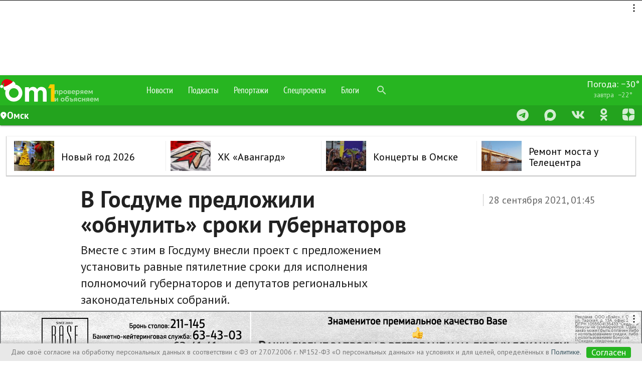

--- FILE ---
content_type: text/html; charset=utf-8
request_url: https://www.om1.ru/news/politic/243775-v_gosdume_predlozhili_obnulit_sroki_gubernatorov/
body_size: 138492
content:
<!DOCTYPE html>
<html lang="ru" prefix="og: http://ogp.me/ns# article: http://ogp.me/ns/article#" >
<head>
  <meta charset="utf-8">
  <meta http-equiv="X-UA-Compatible" content="IE=edge">
  <meta name="viewport" content="width=device-width, initial-scale=1">

        
    <link rel="alternate" type="application/atom+xml" href="https://www.om1.ru/news/rss"/>
  <meta name="robots" content="max-image-preview:large">
    <script>
    const createAdvertisementCounter = () => window.NewsAdvertisementCounter = 0;

    const incrementAdvertisementCounter = () => window.NewsAdvertisementCounter++;

    const getAdvertisementCounter = () => window.NewsAdvertisementCounter;

    createAdvertisementCounter();

    function renderYandexRtb(blockId, renderTo) {
        incrementAdvertisementCounter();

        const
            advCounter = getAdvertisementCounter(),
            newRtbName = renderTo + '-' + advCounter;

        document.getElementById(renderTo).id = newRtbName;

        window.yaContextCb.push(()=>{
            Ya.Context.AdvManager.render({
                blockId: blockId,
                renderTo: newRtbName
            });
        });
    }
</script>  <link href="https://s.om1.ru/localStorage/custom_upload/om1_favicon.png" type="image/png" rel="icon"/>
  <link href="https://s.om1.ru/localStorage/custom_upload/om1_favicon.png" type="image/png" rel="shortcut icon"/>



  <link rel="apple-touch-icon" href="https://user72902.clients-cdnnow.ru/localStorage/70/9d/bd/ff/709dbdff.png"/>
    <link rel="canonical" href="https://www.om1.ru/news/politic/243775-v_gosdume_predlozhili_obnulit_sroki_gubernatorov/"/>
        <link rel="amphtml" href="https://www.om1.ru/amp/news/politic/243775-v_gosdume_predlozhili_obnulit_sroki_gubernatorov/">
  
  <meta name="viewport" content="width=device-width">

  <script type="text/javascript" src="/assets/3ed348c3/jquery.js"></script>
<title> В Госдуме предложили «обнулить» сроки губернаторов - www.om1.ru </title>
      <meta name="description" content="Вместе с этим в Госдуму внесли проект с предложением установить равные пятилетние сроки для исполнения полномочий губернаторов и депутатов региональных законодательных собраний."/>
  
              <meta property="og:title" content="В Госдуме предложили «обнулить» сроки губернаторов"/>
            <meta property="og:description" content="Вместе с этим в Госдуму внесли проект с предложением установить равные пятилетние сроки для исполнения полномочий губернаторов и депутатов региональных законодательных собраний."/>
            <meta property="og:site_name" content="om1.ru"/>
            <meta property="og:url" content="https://www.om1.ru/news/politic/243775-v_gosdume_predlozhili_obnulit_sroki_gubernatorov/"/>
            <meta property="og:image" content=""/>
            <meta property="og:image:width" content="1020"/>
            <meta property="og:image:height" content="573"/>
            <meta property="article:author" content=""/>
            <meta property="article:publisher" content="Om1.ru"/>
            <meta property="og:type" content="article"/>
                <meta name="twitter:card" content="summary_large_image"/>
            <meta name="twitter:title" content="В Госдуме предложили «обнулить» сроки губернаторов"/>
            <meta name="twitter:description" content="Вместе с этим в Госдуму внесли проект с предложением установить равные пятилетние сроки для исполнения полномочий губернаторов и депутатов региональных законодательных собраний."/>
            <meta name="twitter:url" content="https://www.om1.ru/news/politic/243775-v_gosdume_predlozhili_obnulit_sroki_gubernatorov/"/>
            <meta name="twitter:image" content=""/>
            <meta name="twitter:site" content=""/>
            <meta name="title" content="В Госдуме предложили «обнулить» сроки губернаторов"/>
    
  
  <link rel="preload"
        href="https://fonts.googleapis.com/icon?family=Material+Icons"
        as="style"
        onload="this.onload=null;this.rel='stylesheet'">
  <noscript>
    <link rel="stylesheet" href="https://fonts.googleapis.com/icon?family=Material+Icons">
  </noscript>

  <link rel="preload"
        href="https://user72902.clients-cdnnow.ru/tstatic/external/fonts/PT_Sans.css"
        as="style"
        onload="this.onload=null;this.rel='stylesheet'">
  <noscript>
    <link rel="stylesheet" href="https://user72902.clients-cdnnow.ru/tstatic/external/fonts/PT_Sans.css">
  </noscript>

  <link rel="preload"
        href="https://user72902.clients-cdnnow.ru/tstatic/external/materialize/css/materialize.min.css"
        as="style"
        onload="this.onload=null;this.rel='stylesheet'"
        media="screen,projection">
  <noscript>
    <link rel="stylesheet" href="https://user72902.clients-cdnnow.ru/tstatic/external/materialize/css/materialize.min.css"
          media="screen,projection">
  </noscript>

  <link rel="preload"
        href="https://user72902.clients-cdnnow.ru/tstatic/external/site_weather.css"
        as="style"
        onload="this.onload=null;this.rel='stylesheet'"
        media="screen,projection">
  <noscript>
    <link rel="stylesheet" href="https://user72902.clients-cdnnow.ru/tstatic/external/site_weather.css" media="screen,projection">
  </noscript>

  <style>.container{margin:0 auto;max-width:1280px;width:90%}@media only screen and (min-width: 601px){.container{width:85%}}@media only screen and (min-width: 993px){.container{width:70%}}.container .row{margin-left:-0.75rem;margin-right:-0.75rem}html{font-family:sans-serif;-ms-text-size-adjust:100%;-webkit-text-size-adjust:100%}body{margin:0}html{box-sizing:border-box}*,*:before,*:after{box-sizing:inherit}html{line-height:1.5;font-family:"Roboto", sans-serif;font-weight:normal;color:rgba(0,0,0,0.87)}@media only screen and (min-width: 0){html{font-size:14px}}@media only screen and (min-width: 992px){html{font-size:14.5px}}@media only screen and (min-width: 1200px){html{font-size:15px}}h1,h2,h3,h4,h5,h6{font-weight:400;line-height:1.1}.clearfix{clear:both}h2{font-size:3.56rem;line-height:110%;margin:1.78rem 0 1.424rem 0}</style>
  <style>.text__h1{font-family:PT Sans,Arial,'Helvetica Neue',Helvetica,sans-serif;font-size:46px;font-weight:700;margin-bottom:10px;margin-top:0;width:90%}.news-content p,.news-content ul,.news-content ol{width:90%}.news-content p,.news-content h5,.news-content h2,.news-content h3,.news-content h2{width:90%}.news-content p{margin-bottom:24px}.news-content p br{height:0;line-height:0;display:block;content:" ";margin-bottom:24px}</style>
  <style>.theme-dropdown .dropdown-menu{position:static;display:block;margin-bottom:20px}.theme-showcase>p>.btn{margin:5px 0}.theme-showcase .navbar .container{width:auto}html{font-family:'PT Sans',sans-serif}body{font-family:'PT Sans',sans-serif}body.body_grey{background-color:#e8e6e1!important}body.body_transparent{background-color:transparent!important}.t-footer .container{width:100%}.t-main-container a{color:#000;transition:color .28s ease}.t-main-container a:hover{text-decoration:none;color:#ff5400}.t-main-container a.btn{color:#fff}span.cmnt-count{display:inline-block;font-size:12px;line-height:1em;vertical-align:super;color:#b8b8b8}span.cmnt-count_red{color:#ff5400}.t-menu{max-width:1000px}.t-top-menu__logo-image{max-width:90px}.t-main-container{max-width:1280px;min-width:1000px;padding-top:22px;width:98%}.t-main-container_compact{_width:980px;min-width:980px;max-width:1052px}.t-main-container_compact .row .col.t-column-left{width:72%}.t-main-container_compact .row .col.t-column-right{width:28%;padding:0}.t-main-container>.row{margin-left:0;margin-right:0}.t-footer .container .row{margin-left:0;margin-right:0}.t-main-container .row .t-left-column{_background-color:#fff;padding:0}.t-right-column{padding-right:0}.t-top-menu{background-color:#6a920f;height:unset;line-height:60px;min-width:1000px}.t-top-menu>.nav-wrapper{height:60px}.t-container{min-width:1000px}.t-top-menu .container{max-width:1280px;min-width:1000px;width:100%}.t-top-menu ul a:hover{color:#fff}.t-top-menu .nav-content{background-color:rgb(255 255 255);height:40px;line-height:40px;#box-shadow:0 2px 2px 0 rgb(0 0 0 / .14),0 1px 5px 0 rgb(0 0 0 / .12),0 3px 1px -2px rgb(0 0 0 / .2);#box-shadow:0 2px 2px 0 rgb(0 0 0 / .14),0 1px 5px 0 rgb(0 0 0 / .12),0 3px 1px -2px rgb(0 0 0 / .2)}.t-top-menu .nav-content i.material-icons{height:40px;line-height:40px}.t-top-menu .search-icon{height:60px!important;line-height:60px!important}.t-top-menu .switcher-tab{padding-right:1rem}.t-top-menu .tabs{width:33%;margin:0;height:40px}.t-top-menu .tabs_right{width:auto}.t-top-menu .rates{line-height:24px;font-size:14px}.t-top-menu .rates a{padding-top:8px;padding-bottom:10px}.t-top-menu .rates a div{font-size:14px;line-height:20px}.t-top-menu .rates a div span{display:inline-block;padding-left:10px;font-size:16px;width:55px}.t-top-menu .rates a div label{font-size:14px;color:rgb(255 255 255 / .7);width:55px;display:inline-block}.t-top-menu .tabs .tab{height:40px;line-height:40px}.t-top-menu .tabs.tabs-transparent .indicator{background-color:#6a920f!important}.t-top-menu .tabs.tabs-transparent .tab a,.t-top-menu .tabs .tab a{color:rgb(0 0 0 / .6);text-transform:uppercase;padding:0 10px;font-size:14px}.t-top-menu .tabs.tabs-transparent .tab a.active{color:#6a920f}.t-top-menu .tabs.tabs-transparent .tab a:hover,.t-top-menu .tabs .tab a:hover{color:#6a920f}.t-top-menu .tabs .tab a{font-size:16px}.t-top-menu .switcher-tab label{color:rgb(0 0 0 / .6);font-size:14px;text-transform:uppercase}.t-top-menu .switcher-tab label:hover{color:#6a920f}.t-top-menu .brand-logo{padding:7px 10px 0 10px;background-color:rgb(0 0 0 / .1)}.t-top-menu .center-card{position:absolute;left:0;width:32%;margin-left:-16%;text-align:center;font-size:16px}nav.t-top-menu .center-card a{color:#000;-webkit-transition:color .3s;transition:color .3s}nav.t-top-menu .center-card a:hover{color:#ff5400}nav.t-top-menu .nav-wrapper i{height:60px;line-height:60px}@media screen and (max-width:1250px){.t-top-menu .center-card{display:none}.t-top-menu .tabs{width:50%}.t-top-menu .tabs_right{width:auto}ul.t-top-menu-nav{width:68%;float:left; height:60px;}}.t-footer{background-color:#6a920f!important;min-width:1000px}.t-search .input-group .form-control:nth-child(2){border-bottom-left-radius:.25rem;border-top-left-radius:.25rem}.t-card{float:left;width:100%;_display:block;_background-color:#fff;_box-shadow:0 3px 3px rgb(0 0 0 / .35);_box-shadow:0 2px 5px rgb(0 0 0 / .26)}.t-card__title{padding:0 20px}.t-card__bottom{_border-top:1px solid rgb(0 0 0 / .12);_margin-top:1rem;_margin-bottom:1rem;_margin-left:15px;_margin-right:15px}.t-card__text>p{padding-left:15px;padding-right:15px}.t-card .card-content{position:relative}.t-card .card-content .btn{background-color:#7d0101;position:absolute;right:20px;bottom:-18px}.t-card .card-content .btn:hover{background-color:#ac0401}.card-content img{max-width:100%}.card .card-action .t-card-tags a{text-transform:lowercase!important;margin-right:10px!important}.clearfix::after{content:"";display:table;clear:both}.clearfix::before{content:"";display:table;clear:both}h1.t-page-header{font-size:3rem;line-height:110%;margin:0;padding-left:50px}h2.t-page-description{font-size:2rem;line-height:110%;margin:0;padding-left:50px}h1.t-page-header_compact{padding-left:30px}h2.t-page-description_compact{padding-left:30px}#to-the-top{background-image:url([data-uri]);background-size:auto 32px;background-repeat:no-repeat;background-position:center center;background-color:#7d0101}#to-the-top:hover{background-color:#ac0401}.social-button{font-size:13px;line-height:30px;height:54px;width:54px;display:inline-block;overflow:hidden;-webkit-box-sizing:border-box;box-sizing:border-box;margin-right:7px;padding:0;-webkit-transition:opacity .4s,width .2s,color .3s;transition:opacity .4s,width .2s,color .3s;vertical-align:bottom;text-decoration:none;letter-spacing:1px;text-transform:uppercase;color:#fff;border-radius:100%;background:none no-repeat #fff0;-webkit-background-size:auto 30px;background-size:auto 30px}.social-button:hover,.social-button:active{-webkit-transition:width .2s,color .3s;transition:width .2s,color .3s;opacity:.9;color:#fff}.social-button:last-child{margin-right:0}.social-button_vk{background-color:#4d75a3;background-image:url([data-uri]);background-position:1px 2px;-webkit-background-size:auto 48px;background-size:auto 48px}.social-button_vk:hover{background-color:#4d75a3}.social-button_facebook{background-color:#3a5795;background-image:url([data-uri]);background-position:8px 9px;-webkit-background-size:auto 32px;background-size:auto 32px}.social-button_facebook:hover{background-color:#3a5795}.social-button_twitter{background-color:#55acee;background-image:url([data-uri]);background-position:3px 1px;-webkit-background-size:auto 50px;background-size:auto 50px}.social-button_twitter:hover{background-color:#55acee}html{font-size:18px}ul.t-top-menu-nav{padding-left:112px}.brand-logo{height:60px}.news-grid{display:-ms-flexbox;display:flex;-webkit-box-flex:1;-webkit-box-flex:1;-webkit-flex:1 0 auto;-ms-flex:1 0 auto;flex:1 0 auto}.news-grid__elem{background-color:#fff;width:24.25%;float:initial;min-height:1px;margin-left:1%;box-shadow:0 1px 1px 1px rgb(0 0 0 / .2),0 0 1px 0 rgb(0 0 0 / .2),0 0 1px -2px rgb(0 0 0 / .3);box-shadow_:0 2px 2px 0 rgb(0 0 0 / .2),0 1px 1px 0 rgb(0 0 0 / .3),0 1px 1px -2px rgb(0 0 0 / .4);position:relative;z-index:10;display:-webkit-box;display:-webkit-flex;display:-ms-flexbox;display:flex;-webkit-box-orient:horizontal;-webkit-box-direction:normal;-webkit-flex-direction:row;-ms-flex-direction:row;flex-direction:row;margin-bottom:12px;-webkit-transition:box-shadow .1s,opacity .1s;-o-transition:box-shadow .1s,opacity .1s;transition:box-shadow .1s,opacity .1s;color:#000;-webkit-flex-shrink:1;-ms-flex-negative:1;flex-shrink:1;-webkit-box-flex:0;-webkit-flex-grow:0;-ms-flex-positive:0;flex-grow:0;overflow:hidden}.news-grid__elem_nb{box-shadow:none;margin-bottom:0}.news-grid__elem_label{padding-top:25px}.news-grid__elem_col{border-bottom:1px solid #ccc;position:relative;z-index:1;display:-webkit-inline-box;display:-webkit-inline-flex;display:-ms-inline-flexbox;display:inline-flex;-webkit-box-orient:vertical;-webkit-box-direction:normal;-webkit-flex-direction:column;-ms-flex-direction:column;flex-direction:column;width:100%;background-color:#fff;-webkit-transition:opacity .1s;-o-transition:opacity .1s;transition:opacity .1s;will-change:opacity;-webkit-box-pack:end;-webkit-justify-content:flex-end;-ms-flex-pack:end;justify-content:flex-end}.news-grid__elem_row{display:-webkit-inline-box;display:-webkit-inline-flex;display:-ms-inline-flexbox;display:inline-flex;-webkit-flex-direction:column;-ms-flex-direction:column;flex-direction:column;align-content:flex-start;width:100%}.news-grid__elem_row{min-height:353px}.news-grid__elem_row_half{min-height:180px}.news-piece{width:45%;border-top:none}.news-piece_major-wrap{padding:10px 20px 15px 20px;display:-webkit-box;display:-webkit-flex;display:-ms-flexbox;display:flex;-webkit-box-flex:1;-webkit-flex-grow:1;-ms-flex-positive:1;flex-grow:1;z-index:1}.news-piece_major{padding:0;margin:0;width:100%;display:-webkit-box;display:-webkit-flex;display:-ms-flexbox;display:flex;-webkit-flex-direction:column;-ms-flex-direction:column;flex-direction:column;-webkit-box-flex:1;-webkit-flex-grow:1;-ms-flex-positive:1;flex-grow:1}.news-piece_major p{-webkit-box-flex:1;-webkit-flex-grow:1;-ms-flex-positive:1;flex-grow:1}.news-grid__elem .news-grid__elem__label{position:absolute;left:50px;top:0;height:25px;line-height:25px;border:1px solid #e8e6e1;padding:0 10px;text-transform:uppercase;font-size:11px;color:#6a920f}.news-grid__elem .news-grid__elem__label:hover{color:#6a920f}.news-grid__elem .news-grid__elem__label_green{border:none;background-color:#6a920f;color:#fff}.news-grid__elem .news-grid__elem__label_green:hover{color:#fff}.news-grid__elem_2x .news-grid__elem__label{left:50px}.news-grid__elem_with-image .news-grid__elem__label{left:50px;color:#fff;z-index:1;_background-color:rgb(0 0 0 / .1);_border:2px solid #fff;_border-top:none;_-moz-box-shadow:0 3px 5px 0 rgb(0 0 0 / .6),inset 0 0 6px rgb(0 0 0 / .4);_box-shadow:0 3px 5px 0 rgb(0 0 0 / .6),inset 0 0 6px rgb(0 0 0 / .4);_text-shadow:rgb(0 0 0 / .9) 0 0 4px;box-shadow:0 3px 5px 0 rgb(0 0 0 / .6);-webkit-transition:box-shadow .3s;transition:box-shadow .3s}.news-grid__elem_with-image .news-grid__elem__label:hover{color:#fff;_-moz-box-shadow:0 3px 5px 0 rgb(0 0 0 / .3),inset 0 0 6px rgb(0 0 0 / .2);_box-shadow:0 3px 5px 0 rgb(0 0 0 / .3),inset 0 0 6px rgb(0 0 0 / .2);box-shadow:0 3px 5px 0 rgb(0 0 0 / .3)}.news-grid .news-piece__date{color:#999;font-size:16px;font-weight:400}.news-grid .news-piece__extra{font-size:12px;font-weight:400;padding:5px 0 0 0;margin:0;color:#b8b8b8}.news-grid .news-piece__extra:before{content:''}.news-grid .news-piece__extra:after{content:''}.new-news-piece__link{font-size:18px;line-height:1.2em;-webkit-box-flex:1;-webkit-flex-grow:1;-ms-flex-positive:1;flex-grow:1;color:#000;text-decoration:none;z-index:1;font-weight:400}.new-news-grid__elem__photo{flex-shrink:0;min-height:173px;position:relative}.news-grid .news-grid__elem_2x{width:49.5%}.news-grid .news-grid__elem_3x{width:100%}.news-grid .news-grid__elem_3x .news-grid__elem_2x{width:50%;margin-left:0}.news-grid__elem_big{width:100%;margin-left:0}.news-piece_major .new-news-piece__link{font-size:20px;font-weight:400;letter-spacing:.01em}.news-piece_major .new-news-piece__link_small{font-size:14px;-webkit-box-flex:10;-webkit-flex-grow:10;-ms-flex-positive:10;flex-grow:10}.news-grid__elem_big .news-piece_major .new-news-piece__link{font-size:24px;line-height:28px;margin-bottom:15px}.news-grid__elem_big .new-news-grid__elem__photo-el{background-size:cover}.news-grid__elem_big .new-news-grid__elem__photo{min-height:400px}.news-grid .news-grid__elem_2x .new-news-grid__elem__photo{position:static;-webkit-box-flex:2;-webkit-flex-grow:2;-ms-flex-positive:2;flex-grow:2;display:block}.news-grid .news-grid__elem_2x .new-news-grid__elem__photo-el{background-size:cover}.news-grid .news-grid__elem_2x .news-piece_major-wrap{-webkit-box-flex:0;-webkit-flex-grow:0;-ms-flex-positive:0;flex-grow:0;padding:15px 50px 0 50px}.news-grid__elem_2x .news-piece_major .new-news-piece__link{color:#fff;text-shadow:rgb(0 0 0 / .498039) 0 2px 2px;font-size:28px;font-weight:400}.news-grid__elem_2x .news-piece_major .new-news-piece__link_small{font-size:18px;font-weight:400}.news-grid__elem_2x .news-piece_major p{color:#fff;width:80%;-webkit-box-flex:1;-webkit-flex-grow:1;-ms-flex-positive:1;flex-grow:1}.new-news-grid__elem__photo-el{min-width:100%;height:auto;min-height:100%;margin:auto;background-size:cover;position:absolute;background-repeat:no-repeat;top:0;right:0;bottom:0;left:0;background-position:center center}.news-grid .news-grid__elem_2x .news-piece_major .news-piece__extra{background-color:#fff;width:auto;border-radius:3px;font-size:12px;line-height:18px;padding:1px 5px 3px 5px}.news-grid .news-grid__elem_2x .news-piece_major .news-piece__date{text-shadow:0 2px 2px rgb(0 0 0 / .5);color:rgb(255 255 255 / .8)}.news-grid__elem_2x .new-news-grid__elem__photo-el:before{content:'';min-width:100%;height:60%;min-height:60%;margin:auto;background-size:cover;position:absolute;background-repeat:no-repeat;opacity:1;background-image:-webkit-gradient(linear,left bottom,left top,from(rgb(0 0 0 / .75)),to(#fff0));background-image:-webkit-linear-gradient(bottom,rgb(0 0 0 / .75),#fff0);background-image:linear-gradient(to top,rgb(0 0 0 / .75),#fff0);_background-color:rgb(0 0 0 / .5);_top:0;right:0;bottom:0;left:0;transition:opacity .3s}.news-grid__elem_2x:hover .new-news-grid__elem__photo-el:before{opacity:.5}.new-news-grid__elem__list{display:-webkit-box;display:-webkit-flex;display:-ms-flexbox;display:flex;-webkit-box-orient:vertical;-webkit-box-direction:normal;-webkit-flex-direction:column;-ms-flex-direction:column;flex-direction:column;-webkit-box-flex:1;-webkit-flex-grow:1;-ms-flex-positive:1;flex-grow:1;padding:15px 50px 15px 32px}.new-news-grid__elem__list-title{padding-left:20px;padding-bottom:5px;text-transform:uppercase;font-size:14px;color:#9fb778}.new-news-grid__elem__list-item{-webkit-box-flex:1;-webkit-flex-grow:1;-ms-flex-positive:1;flex-grow:1;display:-webkit-box;display:-webkit-flex;display:-ms-flexbox;display:flex;-webkit-box-orient:vertical;-webkit-box-direction:normal;-webkit-flex-direction:column;-ms-flex-direction:column;flex-direction:column;width:100%;background:url(../img/b-news-item-sprite.png);background-position:-211px 8px;background-repeat:no-repeat;padding-left:20px;padding-bottom:12px}.new-news-grid__elem__list-item_video{background-image:url([data-uri]),none;background-position:0 6px;background-size:12px auto}.new-news-grid__elem__list-item_photo{background-image:url([data-uri]),none;background-position:0 6px;background-size:12px auto}.new-news-grid__elem__list-item_pie{background-image:url([data-uri]),none;background-position:0 6px;background-size:12px auto}.new-news-grid__elem__list-item_bars{background-image:url([data-uri]),none;background-position:0 6px;background-size:12px auto}.new-news-grid__elem__list-item .new-news-piece__link{-webkit-box-flex:1;-webkit-flex-grow:1;-ms-flex-positive:1;flex-grow:1}.new-news-grid__elem__list_big{-webkit-box-flex:1;-webkit-flex-grow:1;-ms-flex-positive:1;flex-grow:1}.new-news-grid__elem__list_big .new-news-grid__elem__list-item .new-news-piece__link{font-size:32px;font-weight:700}.new-news-grid__elem__list_big .new-news-grid__elem__list-item .new-news-piece__link span.cmnt-count{font-size:16px}.new-news-grid__elem__list_big .new-news-grid__elem__list-item{background-position:-211px 16px}.new-news-grid__elem__list_big .new-news-grid__elem__list-item_video{background-position:0 13px}.new-news-grid__elem__list_big .new-news-grid__elem__list-item_photo{background-position:0 13px}.new-news-grid__elem__list_big .new-news-grid__elem__list-item_pie{background-position:0 13px}.new-news-grid__elem__list_big .new-news-grid__elem__list-item_bars{background-position:0 13px}.new-news-grid__elem__list-item__brd{border-bottom:1px solid #ededed;padding-bottom:10px}.new-news-grid__elem__list .new-news-grid__elem__list-item:last-child{padding-bottom:0}.new-news-grid__elem__list .new-news-grid__elem__list-item:last-child .new-news-grid__elem__list-item__brd{border-bottom:none;padding-bottom:0}.new-news-grid__elem__list_2col{-webkit-box-orient:horizontal;-webkit-box-direction:normal;-webkit-flex-direction:row;-ms-flex-direction:row;flex-direction:row;-ms-flex-wrap:wrap;flex-wrap:wrap}.new-news-grid__elem__list_2col .new-news-grid__elem__list-item{width:51%;padding-bottom:18px}.new-news-grid__elem__list_2col .new-news-grid__elem__list-item:nth-child(n+3) .new-news-grid__elem__list-item__brd{border-bottom:none;padding-bottom:0}.new-news-grid__elem__list_2col .new-news-grid__elem__list-item:nth-child(n+3){padding-bottom:0}.new-news-grid__elem__list_2col .new-news-grid__elem__list-item:nth-child(1n){padding-right:50px}.new-news-grid__elem__list_2col .new-news-grid__elem__list-item:nth-child(2n){width:45%;padding-right:0}.new-news-grid__elem__list_small .new-news-grid__elem__list-item{padding-bottom:0}.new-news-grid__elem__list_small .new-news-grid__elem__list-item .new-news-grid__elem__list-item__brd{border-bottom:none;padding-bottom:0}.news-grid .news-grid__elem:nth-child(1){margin-left:0}.new-news-piece__tags{font-size:11px}a.new-news-piece__tag{color:#888;display:inline-block;padding-right:5px;text-transform:uppercase}.news-grid__elem_2x .news-piece_major .new-news-piece__tags{font-size:14px}.news-grid__elem_2x .news-piece_major a.new-news-piece__tag{margin-right:2px;padding:0 5px;background-color:rgb(0 0 0 / .5);color:rgb(255 255 255 / .7)}.news-grid__elem_2x .news-piece_major a.new-news-piece__tag:hover{color:rgb(255 255 255);background-color:rgb(0 0 0 / .7);-webkit-transition:background-color .3s,color .3s;transition:background-color .3s,color .3s}.news-grid_compact .news-grid__elem{width:100%}.news-grid_compact .news-grid__elem_row{min-height:90px}.news-grid_compact .news-grid__elem_2x .new-news-grid__elem__photo{min-height:20px}.news-grid_compact .news-grid__elem_2x .news-piece_major-wrap{padding:10px 20px 15px 20px}.news-grid_compact .news-grid__elem_compact .news-grid__elem_row{-webkit-box-orient:horizontal;-webkit-box-direction:normal;-webkit-flex-direction:row;-ms-flex-direction:row;flex-direction:row}.news-grid_compact .news-grid__elem_compact .new-news-grid__elem__photo{width:34%;-webkit-box-flex:1;-webkit-flex-grow:1;-ms-flex-positive:1;flex-grow:1;min-height:142px}.news-grid_compact .news-grid__elem_compact .news-piece_major-wrap{width:64%;-webkit-box-flex:1;-webkit-flex-grow:1;-ms-flex-positive:1;flex-grow:1}.news-grid_compact .news-grid__elem_2x .new-news-grid__elem__photo-el:before{height:100%;min-height:100%}.news-grid_compact .news-grid__elem_with-image .news-grid__elem__label{left:20px}.flex-col{display:-webkit-box;display:-webkit-flex;display:-ms-flexbox;display:flex;-webkit-box-orient:vertical;-webkit-box-direction:normal;-webkit-flex-direction:column;-ms-flex-direction:column;flex-direction:column}.t-top-menu .input-field input[type=search]{display:block;height:60px;line-height:60px;padding-left:0rem;width:3rem;margin:0;cursor:pointer;background-color:#fff0}.t-top-menu .input-field input[type=search]:hover{background-color:rgb(0 0 0 / .1)}.t-top-menu .input-field input[type=search]:focus{display:block;line-height:inherit;padding-left:3rem;width:100%;background-color:rgb(255 255 255 / .7)}@media screen and (max-width:1250px){.t-top-menu .input-field input[type=search]:focus{width:7rem}}.t-top-menu .input-field label{cursor:pointer}.t-top-menu .icon-close{display:none}.t-top-menu .input-field i{height:60px!important;line-height:60px!important}.switch label input[type=checkbox]+.lever:after{width:14px;height:14px;left:0;top:0}.switch label input[type=checkbox]:checked+.lever:after{background-color:#6a920f}.switch label input[type=checkbox]:checked+.lever{background-color:rgb(106 146 15 / .4);margin:0 8px}#to-the-top{background-image:url([data-uri]);background-size:auto 32px;background-repeat:no-repeat;background-position:center center;background-color:rgb(106 146 15)}#to-the-top:hover{background-color:rgb(106 146 15 / .8)}.fixed-action-btn{-webkit-transition:bottom .3s,background-color .3s;transition:bottom .3s,background-color .3s}.fixed-action-btn.inactive{bottom:-60px}.t-main-container .spinner-layer{border-color:rgb(106 146 15)}.header_h3{font-size:2rem;line-height:2rem;padding-left:30px;margin-top:1rem;margin-bottom:1rem}.t-fixed-action-btn{right:initial;left:23px}.m-button{font-size:18px;position:relative;display:block;float:left;box-sizing:border-box;width:100%;height:45px;line-height:45px;margin-bottom:10px;-webkit-user-select:none;-moz-user-select:none;-ms-user-select:none;user-select:none;-webkit-transition:all .3s;-o-transition:all .3s;transition:all .3s;text-align:center;text-decoration:none;color:#698c15;border:1px solid #698c15;border-radius:6px;background-color:#fff}.m-button_activated{margin-bottom:5px;cursor:default;color:#000;border-color:#fff0}a.m-button_loading{color:#fff0!important}.m-button_loading .m-button__extra{color:#fff}.spinner__bounce{display:inline-block;width:10px;height:10px;-webkit-animation:bouncedelay 1.4s infinite ease-in-out;-o-animation:bouncedelay 1.4s infinite ease-in-out;animation:bouncedelay 1.4s infinite ease-in-out;border-radius:100%;background-color:#698c15;-webkit-animation-fill-mode:both;-o-animation-fill-mode:both;animation-fill-mode:both}.spinner_color_white .spinner__bounce{background-color:#fff}.spinner__bounce_1{-webkit-animation-delay:-0.32s;-o-animation-delay:-0.32s;animation-delay:-0.32s}.spinner__bounce_2{-webkit-animation-delay:-0.16s;-o-animation-delay:-0.16s;animation-delay:-0.16s}.spinner{text-align:center;line-height:45px;top:10px;height:45px;margin-left:-50px;-webkit-transition:opacity .3s;transition:opacity .3s;opacity:1}@-webkit-keyframes bouncedelay{0%,80%,100%{-webkit-transform:scale(0)}40%{-webkit-transform:scale(1)}}@-o-keyframes bouncedelay{0%,80%,100%{-webkit-transform:scale(0);-o-transform:scale(0);transform:scale(0)}40%{-webkit-transform:scale(1);-o-transform:scale(1);transform:scale(1)}}@keyframes bouncedelay{0%,80%,100%{-webkit-transform:scale(0);-ms-transform:scale(0);-o-transform:scale(0);transform:scale(0)}40%{-webkit-transform:scale(1);-ms-transform:scale(1);-o-transform:scale(1);transform:scale(1)}}.double-bounce1,.double-bounce2{position:absolute;top:0;left:0;width:100%;height:100%;-webkit-animation:bounce 2s infinite ease-in-out;-o-animation:bounce 2s infinite ease-in-out;animation:bounce 2s infinite ease-in-out;opacity:.6;border-radius:50%;background-color:#6b9120}.double-bounce2{-webkit-animation-delay:-1s;-o-animation-delay:-1s;animation-delay:-1s}@-webkit-keyframes bounce{0%,100%{-webkit-transform:scale(0)}50%{-webkit-transform:scale(1)}}@-o-keyframes bounce{0%,100%{-webkit-transform:scale(0);-o-transform:scale(0);transform:scale(0)}50%{-webkit-transform:scale(1);-o-transform:scale(1);transform:scale(1)}}@keyframes bounce{0%,100%{-webkit-transform:scale(0);-o-transform:scale(0);transform:scale(0)}50%{-webkit-transform:scale(1);-o-transform:scale(1);transform:scale(1)}}.spinner__wrap{position:relative}.spinner__wrap .spinner{position:absolute;top:8px;right:8px;width:24px;height:24px}.m-button .spinner{line-height:45px;position:absolute;top:10px;top:-2px;left:50%;display:inline-block;width:100px;height:45px;margin-left:-50px;-webkit-transition:opacity .3s;-o-transition:opacity .3s;transition:opacity .3s;opacity:0}.m-button_loading .spinner{opacity:1}.m-button_loading{color:#fff}.m-button_loading .m-button__extra{color:#fff}.b-tlgrm_btn{line-height:40px;font-size:24px;color:#fff;text-decoration:none;background-color:#1e88e5!important;padding:5px 10px;display:inline-block;width:auto;text-align:center;border-radius:4px;text-transform:initial;background-image:url('data:image/svg+xml;utf8,<svg version="1.1" xmlns="http://www.w3.org/2000/svg" xmlns:xlink="http://www.w3.org/1999/xlink" x="0px" y="0px" viewBox="0 0 1000 1000" enable-background="new 0 0 1000 1000" xml:space="preserve"><g><path fill="#FFFFFF" d="M500,10C229.4,10,10,229.4,10,500s219.4,490,490,490s490-219.4,490-490S770.6,10,500,10z M740.8,345.9l-80.4,378.8c-5.5,27-21.8,33.3-44.4,20.9L493.5,655l-58.8,57.2c-6.9,6.7-12.3,12.3-24.5,12.3c-15.9,0-13.2-5.9-18.6-21.1l-41.7-137l-121.2-37.7c-26.2-8-26.4-26,5.9-38.9l472-182.2C728.2,297.9,749,312.8,740.8,345.9L740.8,345.9z"/></g></svg>');background-position:10px center;background-size:auto 2rem;background-repeat:no-repeat;padding-left:50px}.b-tlgrm_btn_msg{background-image:url('data:image/svg+xml;utf8,<svg version="1.1" xmlns="http://www.w3.org/2000/svg" xmlns:xlink="http://www.w3.org/1999/xlink" x="0px" y="0px" viewBox="0 0 48 48" enable-background="new 0 0 48 48" xml:space="preserve" width="48" height="48"><path fill="#FFFFFF" d="M24,4C13.5,4,5,12.1,5,22c0,5.2,2.3,9.8,6,13.1V44l7.8-4.7c1.6,0.4,3.4,0.7,5.2,0.7c10.5,0,19-8.1,19-18 C43,12.1,34.5,4,24,4z"/><polygon fill="#448AFF" points="12,28 22,17 27,22 36,17 26,28 21,23 "/></svg>')}input:not([type]),input[type=text],input[type=password],input[type=email],input[type=url],input[type=time],input[type=date],input[type=datetime],input[type=datetime-local],input[type=tel],input[type=number],input[type=search],textarea.materialize-textarea{background-color:rgb(255 255 255 / .2);border-bottom:1px solid rgb(255 255 255 / .5)}.t-top-menu .m-menu__weather{text-decoration:none;position:relative;line-height:35px;height:60px}.t-top-menu .weather-icon{position:inherit;display:inline-block}.t-top-menu .m-menu__weather-tomorrow{font-size:14px;line-height:14px;margin:0;position:absolute;top:32px;left:0;width:100%;text-align:center;color:rgb(255 255 255 / .7)}.t-social-buttons{display:inline-block;height:40px;vertical-align:top}.t-social-button:hover{opacity:.7}.t-social-button{font-family:PT Sans Narrow,Arial,'Helvetica Neue',Helvetica,sans-serif;font-size:14px;line-height:40px;display:inline-block;box-sizing:border-box;height:40px;padding-right:5px;padding-left:36px;vertical-align:bottom;text-decoration:none;text-transform:uppercase;color:#666;border-radius:4px;background:none no-repeat #fff0;background-size:auto 32px;margin-right:5px;cursor:pointer;transition:opacity .28s ease}.t-social-button_vk{padding-left:36px;background-image:url([data-uri]);background-position:2px 2px;-webkit-background-size:auto 33px;background-size:auto 33px}.t-social-button_facebook{padding-left:32px;background-image:url([data-uri]);background-position:8px 11px;-webkit-background-size:auto 17px;background-size:auto 16px}.t-social-button_twitter{padding-left:34px;background-image:url([data-uri]);background-position:3px 4px}.t-social-button_blablanator{padding-left:33px;background-image:url([data-uri]);background-position:6px 8px;-webkit-background-size:auto 24px;background-size:auto 24px}.t-social-button_telegram{padding-left:32px;background-image:url([data-uri]);background-position:8px 10px;background-size:auto 21px}.t-social-button_whatsapp{padding-left:32px;background-image:url([data-uri]);background-position:8px 10px;background-size:auto 21px}.t-social-button_viber{padding-left:32px;background-image:url([data-uri]);background-position:8px 11px;background-size:auto 19px}.t-social-button_mail{background-image:url([data-uri]);background-position:11px 12px;background-size:auto 16px}.t-social-button_class,.t-social-button_ok{padding-left:36px;background-image:url([data-uri]);background-position:10px 9px;-webkit-background-size:auto 20px;background-size:auto 20px}.t-social-right{float:right;height:40px;line-height:40px}.f-social-button:hover{opacity:.7}.f-social-button{font-size:18px;line-height:40px;display:inline-block;box-sizing:border-box;height:40px;padding-left:0;padding-right:36px;vertical-align:bottom;text-decoration:none;color:#666;border-radius:4px;background:none no-repeat #fff0;background-size:auto 32px;margin-right:5px;cursor:pointer;transition:opacity .28s ease}.f-social-button_vk{padding-right:36px;background-image:url([data-uri]);background-position:right 2px;-webkit-background-size:auto 33px;background-size:auto 33px}.f-social-button_facebook{padding-right:32px;background-image:url([data-uri]);background-position:right 11px;-webkit-background-size:auto 17px;background-size:auto 16px}.f-social-button_twitter{padding-right:34px;background-image:url([data-uri]);background-position:right 4px}.f-social-button_blablanator{padding-right:33px;background-image:url([data-uri]);background-position:right 8px;-webkit-background-size:auto 24px;background-size:auto 24px}.f-social-button_telegram{padding-right:32px;background-image:url([data-uri]);background-position:right 10px;background-size:auto 21px}.f-social-button_whatsapp{padding-right:32px;background-image:url([data-uri]);background-position:right 10px;background-size:auto 21px}.f-social-button_viber{padding-right:32px;background-image:url([data-uri]);background-position:right 11px;background-size:auto 19px}.f-social-button_mail{padding-right:32px;background-image:url([data-uri]);background-position:right 12px;background-size:auto 16px}.f-social-right{float:right;height:40px;line-height:40px}.t-b-right{box-shadow:0 1px 1px 1px rgb(0 0 0 / .2),0 0 1px 0 rgb(0 0 0 / .2),0 0 1px -2px rgb(0 0 0 / .3);background-color:#fff;padding:10px;text-align:center}.g-48{padding-right:89.53%;position:relative;-moz-box-sizing:border-box;-webkit-box-sizing:border-box;box-sizing:border-box;*padding-right:0;*margin-right:89.53%}.g-48,.g-row{*zoom:1}.g-48:before,.g-48:after,.g-row:before,.g-row:after{clear:both;content:'';display:block}.g-first{clear:left}.g-span-1,.g-span-2,.g-span-3,.g-span-4,.g-span-5,.g-span-6,.g-span-7,.g-span-8,.g-span-9,.g-span-10,.g-span-11,.g-span-12,.g-span-13,.g-span-14,.g-span-15,.g-span-16,.g-span-17,.g-span-18,.g-span-19,.g-span-20,.g-span-21,.g-span-22,.g-span-23,.g-span-24,.g-span-25,.g-span-26,.g-span-27,.g-span-28,.g-span-29,.g-span-30,.g-span-31,.g-span-32,.g-span-33,.g-span-34,.g-span-35,.g-span-36,.g-span-37,.g-span-38,.g-span-39,.g-span-40,.g-span-41,.g-span-42,.g-span-43,.g-span-44,.g-span-45,.g-span-46,.g-span-47,.g-span-48{float:left;position:relative;*display:inline}.g-span-1{margin-right:-15%;width:15%}.g-col-1{left:0%}.g-span-2{margin-right:-35%;width:35%}.g-col-2{left:20%}.g-span-3{margin-right:-55%;width:55%}.g-col-3{left:40%}.g-span-4{margin-right:-75%;width:75%}.g-col-4{left:60%}.g-span-5{margin-right:-95%;width:95%}.g-col-5{left:80%}.g-span-6{margin-right:-115%;width:115%}.g-col-6{left:100%}.g-span-7{margin-right:-135%;width:135%}.g-col-7{left:120%}.g-span-8{margin-right:-155%;width:155%}.g-col-8{left:140%}.g-span-9{margin-right:-175%;width:175%}.g-col-9{left:160%}.g-span-10{margin-right:-195%;width:195%}.g-col-10{left:180%}.g-span-11{margin-right:-215%;width:215%}.g-col-11{left:200%}.g-span-12{margin-right:-235%;width:235%}.g-col-12{left:220%}.g-span-13{margin-right:-255%;width:255%}.g-col-13{left:240%}.g-span-14{margin-right:-275%;width:275%}.g-col-14{left:260%}.g-span-15{margin-right:-295%;width:295%}.g-col-15{left:280%}.g-span-16{margin-right:-315%;width:315%}.g-col-16{left:300%}.g-span-17{margin-right:-335%;width:335%}.g-col-17{left:320%}.g-span-18{margin-right:-355%;width:355%}.g-col-18{left:340%}.g-span-19{margin-right:-375%;width:375%}.g-col-19{left:360%}.g-span-20{margin-right:-395%;width:395%}.g-col-20{left:380%}.g-span-21{margin-right:-415%;width:415%}.g-col-21{left:400%}.g-span-22{margin-right:-435%;width:435%}.g-col-22{left:420%}.g-span-23{margin-right:-455%;width:455%}.g-col-23{left:440%}.g-span-24{margin-right:-475%;width:475%}.g-col-24{left:460%}.g-span-25{margin-right:-495%;width:495%}.g-col-25{left:480%}.g-span-26{margin-right:-515%;width:515%}.g-col-26{left:500%}.g-span-27{margin-right:-535%;width:535%}.g-col-27{left:520%}.g-span-28{margin-right:-555%;width:555%}.g-col-28{left:540%}.g-span-29{margin-right:-575%;width:575%}.g-col-29{left:560%}.g-span-30{margin-right:-595%;width:595%}.g-col-30{left:580%}.g-span-31{margin-right:-615%;width:615%}.g-col-31{left:600%}.g-span-32{margin-right:-635%;width:635%}.g-col-32{left:620%}.g-span-33{margin-right:-655%;width:655%}.g-col-33{left:640%}.g-span-34{margin-right:-675%;width:675%}.g-col-34{left:660%}.g-span-35{margin-right:-695%;width:695%}.g-col-35{left:680%}.g-span-36{margin-right:-715%;width:715%}.g-col-36{left:700%}.g-span-37{margin-right:-735%;width:735%}.g-col-37{left:720%}.g-span-38{margin-right:-755%;width:755%}.g-col-38{left:740%}.g-span-39{margin-right:-775%;width:775%}.g-col-39{left:760%}.g-span-40{margin-right:-795%;width:795%}.g-col-40{left:780%}.g-span-41{margin-right:-815%;width:815%}.g-col-41{left:800%}.g-span-42{margin-right:-835%;width:835%}.g-col-42{left:820%}.g-span-43{margin-right:-855%;width:855%}.g-col-43{left:840%}.g-span-44{margin-right:-875%;width:875%}.g-col-44{left:860%}.g-span-45{margin-right:-895%;width:895%}.g-col-45{left:880%}.g-span-46{margin-right:-915%;width:915%}.g-col-46{left:900%}.g-span-47{margin-right:-935%;width:935%}.g-col-47{left:920%}.g-span-48{margin-right:-955%;width:955%}.g-col-48{left:940%}.g-col-1.g-main-col-1{width:545%;margin-right:-545%}.l-body-wrap .g-col-30.g-main-col-2:before{content:'';background:#ccc;width:1px;height:100%;position:absolute;top:0;display:block;left:-4.7%}.g-restore,.g-initial{position:relative}.g-restore .g-12{padding-right:0;margin-right:-400%}.g-restore .g-initial{margin-right:-1075%}.g-span-1 .g-restore{margin-right:-33.33%}.g-col-1 .g-restore .g-12,.g-col-1 .g-restore .g-initial{left:0%}.g-span-2 .g-restore{margin-right:42.86%}.g-col-2 .g-restore .g-12,.g-col-2 .g-restore .g-initial{left:-100%}.g-span-3 .g-restore{margin-right:63.64%}.g-col-3 .g-restore .g-12,.g-col-3 .g-restore .g-initial{left:-200%}.g-span-4 .g-restore{margin-right:73.33%}.g-col-4 .g-restore .g-12,.g-col-4 .g-restore .g-initial{left:-300%}.g-span-5 .g-restore{margin-right:78.95%}.g-col-5 .g-restore .g-12,.g-col-5 .g-restore .g-initial{left:-400%}.g-span-6 .g-restore{margin-right:82.61%}.g-col-6 .g-restore .g-12,.g-col-6 .g-restore .g-initial{left:-500%}.g-span-7 .g-restore{margin-right:85.19%}.g-col-7 .g-restore .g-12,.g-col-7 .g-restore .g-initial{left:-600%}.g-span-8 .g-restore{margin-right:87.1%}.g-col-8 .g-restore .g-12,.g-col-8 .g-restore .g-initial{left:-700%}.g-span-9 .g-restore{margin-right:88.57%}.g-col-9 .g-restore .g-12,.g-col-9 .g-restore .g-initial{left:-800%}.g-span-10 .g-restore{margin-right:89.74%}.g-col-10 .g-restore .g-12,.g-col-10 .g-restore .g-initial{left:-900%}.g-span-11 .g-restore{margin-right:90.7%}.g-col-11 .g-restore .g-12,.g-col-11 .g-restore .g-initial{left:-1000%}.g-span-12 .g-restore{margin-right:91.49%}.g-col-12 .g-restore .g-12,.g-col-12 .g-restore .g-initial{left:-1100%}.b-pushtop-16{margin-top:-16px}body .push-left{float:left}body .push-right{float:right}body .align_center{text-align:center}body .float_none{float:none}body .nowrap{white-space:nowrap}.css-inline-block,.i-inline-block{display:inline-block;float:none}.context:after{visibility:hidden;display:block;font-size:0;content:" ";clear:both;height:0}.i-hightlinght_push-left_10{padding-left:10px}.i-hightlinght_push-left_20{padding-left:20px}.i-hightlinght_push-left_60{padding-left:60px}.i-hightlinght_push-left_180{padding-left:180px}.layout{position:relative;-moz-box-sizing:border-box;box-sizing:border-box}.layout_height_global{min-height:100%}.layout_push-top_45{padding-top:45px}.layout_pull-bottom_140{margin-bottom:-140px}.layout__base{position:relative;-moz-box-sizing:content-box;box-sizing:content-box;margin:0 auto;padding:0 1%;padding-right:2.5%;min-width:960px;max-width:1280px}.grid{position:relative;-moz-box-sizing:border-box;box-sizing:border-box;padding-right:96.09%}.grid:after,.grid:before{display:block;clear:both;content:''}.grid__module_first_yes{clear:left}.grid__module{position:relative;float:left}.grid__module_span_1{margin-right:-20%;width:20%}.grid__module_col_1{left:0}.grid__module_span_2{margin-right:-40%;width:40%}.grid__module_col_2{left:20%}.grid__module_span_3{margin-right:-60%;width:60%}.grid__module_col_3{left:40%}.grid__module_span_4{margin-right:-80%;width:80%}.grid__module_col_4{left:60%}.grid__module_span_5{margin-right:-100%;width:100%}.grid__module_col_5{left:80%}.grid__module_span_6{margin-right:-120%;width:120%}.grid__module_col_6{left:100%}.grid__module_span_7{margin-right:-140%;width:140%}.grid__module_col_7{left:120%}.grid__module_span_8{margin-right:-160%;width:160%}.grid__module_col_8{left:140%}.grid__module_span_9{margin-right:-180%;width:180%}.grid__module_col_9{left:160%}.grid__module_span_10{margin-right:-200%;width:200%}.grid__module_col_10{left:180%}.grid__module_span_11{margin-right:-220%;width:220%}.grid__module_col_11{left:200%}.grid__module_span_12{margin-right:-240%;width:240%}.grid__module_col_12{left:220%}.grid__module_span_13{margin-right:-260%;width:260%}.grid__module_col_13{left:240%}.grid__module_span_14{margin-right:-280%;width:280%}.grid__module_col_14{left:260%}.grid__module_span_15{margin-right:-300%;width:300%}.grid__module_col_15{left:280%}.grid__module_span_16{margin-right:-320%;width:320%}.grid__module_col_16{left:300%}.grid__module_span_17{margin-right:-340%;width:340%}.grid__module_col_17{left:320%}.grid__module_span_18{margin-right:-360%;width:360%}.grid__module_col_18{left:340%}.grid__module_span_19{margin-right:-380%;width:380%}.grid__module_col_19{left:360%}.grid__module_span_20{margin-right:-400%;width:400%}.grid__module_col_20{left:380%}.grid__module_span_21{margin-right:-420%;width:420%}.grid__module_col_21{left:400%}.grid__module_span_22{margin-right:-440%;width:440%}.grid__module_col_22{left:420%}.grid__module_span_23{margin-right:-460%;width:460%}.grid__module_col_23{left:440%}.grid__module_span_24{margin-right:-480%;width:480%}.grid__module_col_24{left:460%}.grid__module_span_25{margin-right:-500%;width:500%}.grid__module_col_25{left:480%}.grid__module_span_26{margin-right:-520%;width:520%}.grid__module_col_26{left:500%}.grid__module_span_27{margin-right:-540%;width:540%}.grid__module_col_27{left:520%}.grid__module_span_28{margin-right:-560%;width:560%}.grid__module_col_28{left:540%}.grid__module_span_29{margin-right:-580%;width:580%}.grid__module_col_29{left:560%}.grid__module_span_30{margin-right:-600%;width:600%}.grid__module_col_30{left:580%}.grid__module_span_31{margin-right:-620%;width:620%}.grid__module_col_31{left:600%}.grid__module_span_32{margin-right:-640%;width:640%}.grid__module_col_32{left:620%}.grid__module_span_33{margin-right:-660%;width:660%}.grid__module_col_33{left:640%}.grid__module_span_34{margin-right:-680%;width:680%}.grid__module_col_34{left:660%}.grid__module_span_35{margin-right:-700%;width:700%}.grid__module_col_35{left:680%}.grid__module_span_36{margin-right:-720%;width:720%}.grid__module_col_36{left:700%}.grid__module_span_37{margin-right:-740%;width:740%}.grid__module_col_37{left:720%}.grid__module_span_38{margin-right:-760%;width:760%}.grid__module_col_38{left:740%}.grid__module_span_39{margin-right:-780%;width:780%}.grid__module_col_39{left:760%}.grid__module_span_40{margin-right:-800%;width:800%}.grid__module_col_40{left:780%}.grid__module_span_41{margin-right:-820%;width:820%}.grid__module_col_41{left:800%}.grid__module_span_42{margin-right:-840%;width:840%}.grid__module_col_42{left:820%}.grid__module_span_43{margin-right:-860%;width:860%}.grid__module_col_43{left:840%}.grid__module_span_44{margin-right:-880%;width:880%}.grid__module_col_44{left:860%}.grid__module_span_45{margin-right:-900%;width:900%}.grid__module_col_45{left:880%}.grid__module_span_46{margin-right:-920%;width:920%}.grid__module_col_46{left:900%}.grid__module_span_47{margin-right:-940%;width:940%}.grid__module_col_47{left:920%}.grid__module_span_48{margin-right:-960%;width:960%}.grid__module_col_48{left:940%}.grid__module_span_49{margin-right:-980%;width:980%}.grid__module_col_49{left:960%}.grid__module_span_50{margin-right:-1000%;width:1000%}.grid__module_col_50{left:980%}.grid__module_span_51{margin-right:-1020%;width:1020%}.grid__module_col_51{left:1000%}.grid__module_span_52{margin-right:-1040%;width:1040%}.grid__module_col_52{left:1020%}.grid__module_span_53{margin-right:-1060%;width:1060%}.grid__module_col_53{left:1040%}.grid__module_span_54{margin-right:-1080%;width:1080%}.grid__module_col_54{left:1060%}.grid__module_span_55{margin-right:-1100%;width:1100%}.grid__module_col_55{left:1080%}.grid__module_span_56{margin-right:-1120%;width:1120%}.grid__module_col_56{left:1100%}.grid__module_span_57{margin-right:-1140%;width:1140%}.grid__module_col_57{left:1120%}.grid__module_span_58{margin-right:-1160%;width:1160%}.grid__module_col_58{left:1140%}.grid__module_span_59{margin-right:-1180%;width:1180%}.grid__module_col_59{left:1160%}.grid__module_span_60{margin-right:-1200%;width:1200%}.grid__module_col_60{left:1180%}.grid__module_span_61{margin-right:-1220%;width:1220%}.grid__module_col_61{left:1200%}.grid__module_span_62{margin-right:-1240%;width:1240%}.grid__module_col_62{left:1220%}.grid__module_span_63{margin-right:-1260%;width:1260%}.grid__module_col_63{left:1240%}.grid__module_span_64{margin-right:-1280%;width:1280%}.grid__module_col_64{left:1260%}.grid__module_span_65{margin-right:-1300%;width:1300%}.grid__module_col_65{left:1280%}.grid__module_span_66{margin-right:-1320%;width:1320%}.grid__module_col_66{left:1300%}.grid__module_span_67{margin-right:-1340%;width:1340%}.grid__module_col_67{left:1320%}.grid__module_span_68{margin-right:-1360%;width:1360%}.grid__module_col_68{left:1340%}.grid__module_span_69{margin-right:-1380%;width:1380%}.grid__module_col_69{left:1360%}.grid__module_span_70{margin-right:-1400%;width:1400%}.grid__module_col_70{left:1380%}.grid__module_span_71{margin-right:-1420%;width:1420%}.grid__module_col_71{left:1400%}.grid__module_span_72{margin-right:-1440%;width:1440%}.grid__module_col_72{left:1420%}.grid__module_span_73{margin-right:-1460%;width:1460%}.grid__module_col_73{left:1440%}.grid__module_span_74{margin-right:-1480%;width:1480%}.grid__module_col_74{left:1460%}.grid__module_span_75{margin-right:-1500%;width:1500%}.grid__module_col_75{left:1480%}.grid__module_span_76{margin-right:-1520%;width:1520%}.grid__module_col_76{left:1500%}.grid__module_span_77{margin-right:-1540%;width:1540%}.grid__module_col_77{left:1520%}.grid__module_span_78{margin-right:-1560%;width:1560%}.grid__module_col_78{left:1540%}.grid__module_span_79{margin-right:-1580%;width:1580%}.grid__module_col_79{left:1560%}.grid__module_span_80{margin-right:-1600%;width:1600%}.grid__module_col_80{left:1580%}.grid__module_span_81{margin-right:-1620%;width:1620%}.grid__module_col_81{left:1600%}.grid__module_span_82{margin-right:-1640%;width:1640%}.grid__module_col_82{left:1620%}.grid__module_span_83{margin-right:-1660%;width:1660%}.grid__module_col_83{left:1640%}.grid__module_span_84{margin-right:-1680%;width:1680%}.grid__module_col_84{left:1660%}.grid__module_span_85{margin-right:-1700%;width:1700%}.grid__module_col_85{left:1680%}.grid__module_span_86{margin-right:-1720%;width:1720%}.grid__module_col_86{left:1700%}.grid__module_span_87{margin-right:-1740%;width:1740%}.grid__module_col_87{left:1720%}.grid__module_span_88{margin-right:-1760%;width:1760%}.grid__module_col_88{left:1740%}.grid__module_span_89{margin-right:-1780%;width:1780%}.grid__module_col_89{left:1760%}.grid__module_span_90{margin-right:-1800%;width:1800%}.grid__module_col_90{left:1780%}.grid__module_span_91{margin-right:-1820%;width:1820%}.grid__module_col_91{left:1800%}.grid__module_span_92{margin-right:-1840%;width:1840%}.grid__module_col_92{left:1820%}.grid__module_span_93{margin-right:-1860%;width:1860%}.grid__module_col_93{left:1840%}.grid__module_span_94{margin-right:-1880%;width:1880%}.grid__module_col_94{left:1860%}.grid__module_span_95{margin-right:-1900%;width:1900%}.grid__module_col_95{left:1880%}.grid__module_span_96{margin-right:-1920%;width:1920%}.grid__module_col_96{left:1900%}.grid__module_span_97{margin-right:-1940%;width:1940%}.grid__module_col_97{left:1920%}.grid__module_span_98{margin-right:-1960%;width:1960%}.grid__module_col_98{left:1940%}.grid__module_span_99{margin-right:-1980%;width:1980%}.grid__module_col_99{left:1960%}.grid__module_span_100{margin-right:-2000%;width:2000%}.grid__module_col_100{left:1980%}.grid__module_span_101{margin-right:-2020%;width:2020%}.grid__module_col_101{left:2000%}.grid__module_span_102{margin-right:-2040%;width:2040%}.grid__module_col_102{left:2020%}.grid__module_span_103{margin-right:-2060%;width:2060%}.grid__module_col_103{left:2040%}.grid__module_span_104{margin-right:-2080%;width:2080%}.grid__module_col_104{left:2060%}.grid__module_span_105{margin-right:-2100%;width:2100%}.grid__module_col_105{left:2080%}.grid__module_span_106{margin-right:-2120%;width:2120%}.grid__module_col_106{left:2100%}.grid__module_span_107{margin-right:-2140%;width:2140%}.grid__module_col_107{left:2120%}.grid__module_span_108{margin-right:-2160%;width:2160%}.grid__module_col_108{left:2140%}.grid__module_span_109{margin-right:-2180%;width:2180%}.grid__module_col_109{left:2160%}.grid__module_span_110{margin-right:-2200%;width:2200%}.grid__module_col_110{left:2180%}.grid__module_span_111{margin-right:-2220%;width:2220%}.grid__module_col_111{left:2200%}.grid__module_span_112{margin-right:-2240%;width:2240%}.grid__module_col_112{left:2220%}.grid__module_span_113{margin-right:-2260%;width:2260%}.grid__module_col_113{left:2240%}.grid__module_span_114{margin-right:-2280%;width:2280%}.grid__module_col_114{left:2260%}.grid__module_span_115{margin-right:-2300%;width:2300%}.grid__module_col_115{left:2280%}.grid__module_span_116{margin-right:-2320%;width:2320%}.grid__module_col_116{left:2300%}.grid__module_span_117{margin-right:-2340%;width:2340%}.grid__module_col_117{left:2320%}.grid__module_span_118{margin-right:-2360%;width:2360%}.grid__module_col_118{left:2340%}.grid__module_span_119{margin-right:-2380%;width:2380%}.grid__module_col_119{left:2360%}.grid__module_span_120{margin-right:-2400%;width:2400%}.grid__module_col_120{left:2380%}.grid__module_span_121{margin-right:-2420%;width:2420%}.grid__module_col_121{left:2400%}.grid__module_span_122{margin-right:-2440%;width:2440%}.grid__module_col_122{left:2420%}.grid__module_span_123{margin-right:-2460%;width:2460%}.grid__module_col_123{left:2440%}.grid__module_span_124{margin-right:-2480%;width:2480%}.grid__module_col_124{left:2460%}.grid__module_span_125{margin-right:-2500%;width:2500%}.grid__module_col_125{left:2480%}.grid__module_span_126{margin-right:-2520%;width:2520%}.grid__module_col_126{left:2500%}.grid__module_span_127{margin-right:-2540%;width:2540%}.grid__module_col_127{left:2520%}.grid__module_span_128{margin-right:-2560%;width:2560%}.grid__module_col_128{left:2540%}.submenu__list_separator_left{-moz-box-sizing:border-box;box-sizing:border-box;padding-left:30%;border-left:1px solid #e6f6c5}.submenu__list_tight_yes .submenu__elem{margin-bottom:5px}.submenu__list_tight_yes .submenu__elem_size_l{margin-bottom:9px}.submenu__elem{margin-bottom:9px;font-size:14px!important;line-height:1.3}.submenu__elem_size_l{font-size:18px!important}.submenu__link{padding-top:2px;border-bottom:1px solid #bccd92;color:#4d660f;text-decoration:none}.submenu__link:visited{color:#4d660f}.submenu__link:hover{border-bottom-color:#ffcbb2;color:#ff5400}.submenu__elem_hilite_yes .submenu__link{border-bottom-color:#e0ba9b;color:#b51b1b}.submenu__elem_hilite_yes .submenu__link:hover{border-bottom-color:#ffcbb2;color:#ff5400}.case{position:relative;display:block;float:left;margin-right:1%;width:22%;height:130px;background:none center center no-repeat #fff0;box-shadow:inset 0 -40px 50px rgb(0 0 0 / .6);font-size:13px;-webkit-transition:box-shadow .2s;-o-transition:box-shadow .2s;transition:box-shadow .2s}.case:hover{box-shadow:inset 0 -40px 40px rgb(0 0 0 / .3)}.case__desc{position:absolute;right:0;bottom:0;left:0;padding:5px 10px 5px 7px;background-color:#6a920f;background-color:#fff0;color:#fff;line-height:1.3}.case__comments{color:#bbb;font-size:11px}.new-news-grid__elem__list-item .new-main-title{margin: unset; font-size: 18px; line-height: 1.2em; font-weight: 400; color: #000;flex-grow: 1;}.news-piece_major-wrap .new-main-title-big{color: #fff; text-shadow: rgb(0 0 0 / .498039) 0 2px 2px; font-size: 28px; font-weight: 400; margin: 0;}.news-piece_major-wrap .new-main-title-image{font-size: 20px; font-weight: 400; letter-spacing: .01em; line-height: 1.2em; flex-grow: 1; margin: 0}.new-main-title-flat{flex-grow: 1; margin: 0; font-size: 32px; font-weight: 700; line-height: 1.2em;}.new-main-title-flat-small{flex-grow: 1; margin: 0; font-size: 18px; line-height: 1.2em; font-weight: 400;}.new-main-title-company-news2{font-size: 20px; font-weight: 400; letter-spacing: .01em; line-height: 1.2em; flex-grow: 1; margin: 0;}.news-post-time{color: #888; font-size: 11px; text-transform: uppercase;}.news-peace-bottom-wrapper{display: flex; align-items: center; gap: 20px; padding-top: 5px}.news-peace-bottom-wrapper_vertical{flex-direction: column-reverse; align-items: start; gap: 10px; padding-top: 10px}.news-peace-bottom-wrapper_black-background .news-post-time {font-size: 14px; background-color: rgb(0 0 0 / .5); color: rgb(255 255 255 / .7); padding: 0 5px;}.news-peace-bottom-wrapper_padding{padding: 10px 0 20px 0;}</style>

  <link rel="preload" href="https://user72902.clients-cdnnow.ru/tstatic/d7ce155c195e632ba1d2f49b209b6d15cf845647/35eb9f41ed3f49643b698f7681ea3b2b/newmain/site_weather.css" as="style" onload="this.onload=null;this.rel='stylesheet'" media="screen,projection"><noscript><link rel="stylesheet" href="https://user72902.clients-cdnnow.ru/tstatic/d7ce155c195e632ba1d2f49b209b6d15cf845647/35eb9f41ed3f49643b698f7681ea3b2b/newmain/site_weather.css" media="screen,projection"></noscript>

<link rel="preload" href="https://user72902.clients-cdnnow.ru/tstatic/d7ce155c195e632ba1d2f49b209b6d15cf845647/35eb9f41ed3f49643b698f7681ea3b2b/forms.css" as="style" onload="this.onload=null;this.rel='stylesheet'" media="screen,projection"><noscript><link rel="stylesheet" href="https://user72902.clients-cdnnow.ru/tstatic/d7ce155c195e632ba1d2f49b209b6d15cf845647/35eb9f41ed3f49643b698f7681ea3b2b/forms.css" media="screen,projection"></noscript>

<link rel="preload" href="https://user72902.clients-cdnnow.ru/tstatic/d7ce155c195e632ba1d2f49b209b6d15cf845647/35eb9f41ed3f49643b698f7681ea3b2b/geolocation.css" as="style" onload="this.onload=null;this.rel='stylesheet'" media="screen,projection"><noscript><link rel="stylesheet" href="https://user72902.clients-cdnnow.ru/tstatic/d7ce155c195e632ba1d2f49b209b6d15cf845647/35eb9f41ed3f49643b698f7681ea3b2b/geolocation.css" media="screen,projection"></noscript>

<link rel="preload" href="https://user72902.clients-cdnnow.ru/tstatic/d7ce155c195e632ba1d2f49b209b6d15cf845647/35eb9f41ed3f49643b698f7681ea3b2b/newmain/news_single.css" as="style" onload="this.onload=null;this.rel='stylesheet'" media="screen,projection"><noscript><link rel="stylesheet" href="https://user72902.clients-cdnnow.ru/tstatic/d7ce155c195e632ba1d2f49b209b6d15cf845647/35eb9f41ed3f49643b698f7681ea3b2b/newmain/news_single.css" media="screen,projection"></noscript>

<link rel="preload" href="https://user72902.clients-cdnnow.ru/tstatic/d7ce155c195e632ba1d2f49b209b6d15cf845647/35eb9f41ed3f49643b698f7681ea3b2b/new_menus.css" as="style" onload="this.onload=null;this.rel='stylesheet'" media="screen,projection"><noscript><link rel="stylesheet" href="https://user72902.clients-cdnnow.ru/tstatic/d7ce155c195e632ba1d2f49b209b6d15cf845647/35eb9f41ed3f49643b698f7681ea3b2b/new_menus.css" media="screen,projection"></noscript>

<link rel="preload" href="https://user72902.clients-cdnnow.ru/tstatic/d7ce155c195e632ba1d2f49b209b6d15cf845647/35eb9f41ed3f49643b698f7681ea3b2b/search-news-box.css" as="style" onload="this.onload=null;this.rel='stylesheet'" media="screen,projection"><noscript><link rel="stylesheet" href="https://user72902.clients-cdnnow.ru/tstatic/d7ce155c195e632ba1d2f49b209b6d15cf845647/35eb9f41ed3f49643b698f7681ea3b2b/search-news-box.css" media="screen,projection"></noscript>

<link rel="preload" href="https://user72902.clients-cdnnow.ru/tstatic/d7ce155c195e632ba1d2f49b209b6d15cf845647/35eb9f41ed3f49643b698f7681ea3b2b/b-news-online-translation.css" as="style" onload="this.onload=null;this.rel='stylesheet'" media="screen,projection"><noscript><link rel="stylesheet" href="https://user72902.clients-cdnnow.ru/tstatic/d7ce155c195e632ba1d2f49b209b6d15cf845647/35eb9f41ed3f49643b698f7681ea3b2b/b-news-online-translation.css" media="screen,projection"></noscript>

<link rel="preload" href="https://user72902.clients-cdnnow.ru/tstatic/d7ce155c195e632ba1d2f49b209b6d15cf845647/35eb9f41ed3f49643b698f7681ea3b2b/reportage-in-news.css" as="style" onload="this.onload=null;this.rel='stylesheet'" media="screen,projection"><noscript><link rel="stylesheet" href="https://user72902.clients-cdnnow.ru/tstatic/d7ce155c195e632ba1d2f49b209b6d15cf845647/35eb9f41ed3f49643b698f7681ea3b2b/reportage-in-news.css" media="screen,projection"></noscript>

<link rel="preload" href="https://user72902.clients-cdnnow.ru/tstatic/d7ce155c195e632ba1d2f49b209b6d15cf845647/35eb9f41ed3f49643b698f7681ea3b2b/swipebox.css" as="style" onload="this.onload=null;this.rel='stylesheet'" media="screen,projection"><noscript><link rel="stylesheet" href="https://user72902.clients-cdnnow.ru/tstatic/d7ce155c195e632ba1d2f49b209b6d15cf845647/35eb9f41ed3f49643b698f7681ea3b2b/swipebox.css" media="screen,projection"></noscript>

<link rel="preload" href="https://user72902.clients-cdnnow.ru/tstatic/d7ce155c195e632ba1d2f49b209b6d15cf845647/35eb9f41ed3f49643b698f7681ea3b2b/fotorama.css" as="style" onload="this.onload=null;this.rel='stylesheet'" media="screen,projection"><noscript><link rel="stylesheet" href="https://user72902.clients-cdnnow.ru/tstatic/d7ce155c195e632ba1d2f49b209b6d15cf845647/35eb9f41ed3f49643b698f7681ea3b2b/fotorama.css" media="screen,projection"></noscript>

<link rel="preload" href="https://user72902.clients-cdnnow.ru/tstatic/d7ce155c195e632ba1d2f49b209b6d15cf845647/35eb9f41ed3f49643b698f7681ea3b2b/photorep.css" as="style" onload="this.onload=null;this.rel='stylesheet'" media="screen,projection"><noscript><link rel="stylesheet" href="https://user72902.clients-cdnnow.ru/tstatic/d7ce155c195e632ba1d2f49b209b6d15cf845647/35eb9f41ed3f49643b698f7681ea3b2b/photorep.css" media="screen,projection"></noscript>

<link rel="preload" href="https://user72902.clients-cdnnow.ru/tstatic/d7ce155c195e632ba1d2f49b209b6d15cf845647/35eb9f41ed3f49643b698f7681ea3b2b/commentsTree.css" as="style" onload="this.onload=null;this.rel='stylesheet'" media="screen,projection"><noscript><link rel="stylesheet" href="https://user72902.clients-cdnnow.ru/tstatic/d7ce155c195e632ba1d2f49b209b6d15cf845647/35eb9f41ed3f49643b698f7681ea3b2b/commentsTree.css" media="screen,projection"></noscript>

<link rel="preload" href="https://user72902.clients-cdnnow.ru/tstatic/d7ce155c195e632ba1d2f49b209b6d15cf845647/35eb9f41ed3f49643b698f7681ea3b2b/news_common.css" as="style" onload="this.onload=null;this.rel='stylesheet'" media="screen,projection"><noscript><link rel="stylesheet" href="https://user72902.clients-cdnnow.ru/tstatic/d7ce155c195e632ba1d2f49b209b6d15cf845647/35eb9f41ed3f49643b698f7681ea3b2b/news_common.css" media="screen,projection"></noscript>

<link rel="preload" href="https://user72902.clients-cdnnow.ru/tstatic/d7ce155c195e632ba1d2f49b209b6d15cf845647/35eb9f41ed3f49643b698f7681ea3b2b/jquery.treeview.css" as="style" onload="this.onload=null;this.rel='stylesheet'" media="screen,projection"><noscript><link rel="stylesheet" href="https://user72902.clients-cdnnow.ru/tstatic/d7ce155c195e632ba1d2f49b209b6d15cf845647/35eb9f41ed3f49643b698f7681ea3b2b/jquery.treeview.css" media="screen,projection"></noscript>

<link rel="preload" href="https://user72902.clients-cdnnow.ru/tstatic/d7ce155c195e632ba1d2f49b209b6d15cf845647/35eb9f41ed3f49643b698f7681ea3b2b/decorations.css" as="style" onload="this.onload=null;this.rel='stylesheet'" media="screen,projection"><noscript><link rel="stylesheet" href="https://user72902.clients-cdnnow.ru/tstatic/d7ce155c195e632ba1d2f49b209b6d15cf845647/35eb9f41ed3f49643b698f7681ea3b2b/decorations.css" media="screen,projection"></noscript>

<link rel="preload" href="https://user72902.clients-cdnnow.ru/tstatic/d7ce155c195e632ba1d2f49b209b6d15cf845647/35eb9f41ed3f49643b698f7681ea3b2b/popup.css" as="style" onload="this.onload=null;this.rel='stylesheet'" media="screen,projection"><noscript><link rel="stylesheet" href="https://user72902.clients-cdnnow.ru/tstatic/d7ce155c195e632ba1d2f49b209b6d15cf845647/35eb9f41ed3f49643b698f7681ea3b2b/popup.css" media="screen,projection"></noscript>

<link rel="preload" href="https://user72902.clients-cdnnow.ru/tstatic/d7ce155c195e632ba1d2f49b209b6d15cf845647/35eb9f41ed3f49643b698f7681ea3b2b/popups.css" as="style" onload="this.onload=null;this.rel='stylesheet'" media="screen,projection"><noscript><link rel="stylesheet" href="https://user72902.clients-cdnnow.ru/tstatic/d7ce155c195e632ba1d2f49b209b6d15cf845647/35eb9f41ed3f49643b698f7681ea3b2b/popups.css" media="screen,projection"></noscript>

<link rel="preload" href="https://user72902.clients-cdnnow.ru/tstatic/d7ce155c195e632ba1d2f49b209b6d15cf845647/35eb9f41ed3f49643b698f7681ea3b2b/buttons.css" as="style" onload="this.onload=null;this.rel='stylesheet'" media="screen,projection"><noscript><link rel="stylesheet" href="https://user72902.clients-cdnnow.ru/tstatic/d7ce155c195e632ba1d2f49b209b6d15cf845647/35eb9f41ed3f49643b698f7681ea3b2b/buttons.css" media="screen,projection"></noscript>

<link rel="preload" href="https://user72902.clients-cdnnow.ru/tstatic/d7ce155c195e632ba1d2f49b209b6d15cf845647/35eb9f41ed3f49643b698f7681ea3b2b/rating.css" as="style" onload="this.onload=null;this.rel='stylesheet'" media="screen,projection"><noscript><link rel="stylesheet" href="https://user72902.clients-cdnnow.ru/tstatic/d7ce155c195e632ba1d2f49b209b6d15cf845647/35eb9f41ed3f49643b698f7681ea3b2b/rating.css" media="screen,projection"></noscript>

<link rel="preload" href="https://user72902.clients-cdnnow.ru/tstatic/d7ce155c195e632ba1d2f49b209b6d15cf845647/35eb9f41ed3f49643b698f7681ea3b2b/common.css" as="style" onload="this.onload=null;this.rel='stylesheet'" media="screen,projection"><noscript><link rel="stylesheet" href="https://user72902.clients-cdnnow.ru/tstatic/d7ce155c195e632ba1d2f49b209b6d15cf845647/35eb9f41ed3f49643b698f7681ea3b2b/common.css" media="screen,projection"></noscript>

<link rel="preload" href="https://user72902.clients-cdnnow.ru/tstatic/d7ce155c195e632ba1d2f49b209b6d15cf845647/35eb9f41ed3f49643b698f7681ea3b2b/g-icons.css" as="style" onload="this.onload=null;this.rel='stylesheet'" media="screen,projection"><noscript><link rel="stylesheet" href="https://user72902.clients-cdnnow.ru/tstatic/d7ce155c195e632ba1d2f49b209b6d15cf845647/35eb9f41ed3f49643b698f7681ea3b2b/g-icons.css" media="screen,projection"></noscript>

<link rel="preload" href="https://user72902.clients-cdnnow.ru/tstatic/d7ce155c195e632ba1d2f49b209b6d15cf845647/35eb9f41ed3f49643b698f7681ea3b2b/b-popup-subscribe__popup.css" as="style" onload="this.onload=null;this.rel='stylesheet'" media="screen,projection"><noscript><link rel="stylesheet" href="https://user72902.clients-cdnnow.ru/tstatic/d7ce155c195e632ba1d2f49b209b6d15cf845647/35eb9f41ed3f49643b698f7681ea3b2b/b-popup-subscribe__popup.css" media="screen,projection"></noscript>

<link rel="preload" href="https://user72902.clients-cdnnow.ru/tstatic/d7ce155c195e632ba1d2f49b209b6d15cf845647/35eb9f41ed3f49643b698f7681ea3b2b/b-popup-subscribe__layouts.css" as="style" onload="this.onload=null;this.rel='stylesheet'" media="screen,projection"><noscript><link rel="stylesheet" href="https://user72902.clients-cdnnow.ru/tstatic/d7ce155c195e632ba1d2f49b209b6d15cf845647/35eb9f41ed3f49643b698f7681ea3b2b/b-popup-subscribe__layouts.css" media="screen,projection"></noscript>

<link rel="preload" href="https://user72902.clients-cdnnow.ru/tstatic/d7ce155c195e632ba1d2f49b209b6d15cf845647/35eb9f41ed3f49643b698f7681ea3b2b/b-popup-subscribe__subscribe-content.css" as="style" onload="this.onload=null;this.rel='stylesheet'" media="screen,projection"><noscript><link rel="stylesheet" href="https://user72902.clients-cdnnow.ru/tstatic/d7ce155c195e632ba1d2f49b209b6d15cf845647/35eb9f41ed3f49643b698f7681ea3b2b/b-popup-subscribe__subscribe-content.css" media="screen,projection"></noscript>

<link rel="preload" href="https://user72902.clients-cdnnow.ru/tstatic/d7ce155c195e632ba1d2f49b209b6d15cf845647/35eb9f41ed3f49643b698f7681ea3b2b/b-popup-subscribe__buttons.css" as="style" onload="this.onload=null;this.rel='stylesheet'" media="screen,projection"><noscript><link rel="stylesheet" href="https://user72902.clients-cdnnow.ru/tstatic/d7ce155c195e632ba1d2f49b209b6d15cf845647/35eb9f41ed3f49643b698f7681ea3b2b/b-popup-subscribe__buttons.css" media="screen,projection"></noscript>

<link rel="preload" href="https://user72902.clients-cdnnow.ru/tstatic/d7ce155c195e632ba1d2f49b209b6d15cf845647/35eb9f41ed3f49643b698f7681ea3b2b/b-form-builder__hint.css" as="style" onload="this.onload=null;this.rel='stylesheet'" media="screen,projection"><noscript><link rel="stylesheet" href="https://user72902.clients-cdnnow.ru/tstatic/d7ce155c195e632ba1d2f49b209b6d15cf845647/35eb9f41ed3f49643b698f7681ea3b2b/b-form-builder__hint.css" media="screen,projection"></noscript>

<!--[if lt IE 8]>
<link rel="preload" href="https://user72902.clients-cdnnow.ru/tstatic/d7ce155c195e632ba1d2f49b209b6d15cf845647/35eb9f41ed3f49643b698f7681ea3b2b/decorations.ie.if_lt_IE_8.css" as="style" onload="this.onload=null;this.rel='stylesheet'" media="screen,projection"><noscript><link rel="stylesheet" href="https://user72902.clients-cdnnow.ru/tstatic/d7ce155c195e632ba1d2f49b209b6d15cf845647/35eb9f41ed3f49643b698f7681ea3b2b/decorations.ie.if_lt_IE_8.css" media="screen,projection"></noscript>
<![endif]-->

<!--[if lt IE 8]>
<link rel="preload" href="https://user72902.clients-cdnnow.ru/tstatic/d7ce155c195e632ba1d2f49b209b6d15cf845647/35eb9f41ed3f49643b698f7681ea3b2b/b-popup-subscribe__popup.ie.if_lt_IE_8.css" as="style" onload="this.onload=null;this.rel='stylesheet'" media="screen,projection"><noscript><link rel="stylesheet" href="https://user72902.clients-cdnnow.ru/tstatic/d7ce155c195e632ba1d2f49b209b6d15cf845647/35eb9f41ed3f49643b698f7681ea3b2b/b-popup-subscribe__popup.ie.if_lt_IE_8.css" media="screen,projection"></noscript>
<![endif]-->

<!--[if lt IE 8]>
<link rel="preload" href="https://user72902.clients-cdnnow.ru/tstatic/d7ce155c195e632ba1d2f49b209b6d15cf845647/35eb9f41ed3f49643b698f7681ea3b2b/b-popup-subscribe__buttons.ie.if_lt_IE_8.css" as="style" onload="this.onload=null;this.rel='stylesheet'" media="screen,projection"><noscript><link rel="stylesheet" href="https://user72902.clients-cdnnow.ru/tstatic/d7ce155c195e632ba1d2f49b209b6d15cf845647/35eb9f41ed3f49643b698f7681ea3b2b/b-popup-subscribe__buttons.ie.if_lt_IE_8.css" media="screen,projection"></noscript>
<![endif]-->

<!--[if lt IE 8]>
<link rel="preload" href="https://user72902.clients-cdnnow.ru/tstatic/d7ce155c195e632ba1d2f49b209b6d15cf845647/35eb9f41ed3f49643b698f7681ea3b2b/b-popup-subscribe__popup.ie.if_lt_IE_8.css" as="style" onload="this.onload=null;this.rel='stylesheet'" media="screen,projection"><noscript><link rel="stylesheet" href="https://user72902.clients-cdnnow.ru/tstatic/d7ce155c195e632ba1d2f49b209b6d15cf845647/35eb9f41ed3f49643b698f7681ea3b2b/b-popup-subscribe__popup.ie.if_lt_IE_8.css" media="screen,projection"></noscript>
<![endif]-->

<!--[if lt IE 8]>
<link rel="preload" href="https://user72902.clients-cdnnow.ru/tstatic/d7ce155c195e632ba1d2f49b209b6d15cf845647/35eb9f41ed3f49643b698f7681ea3b2b/b-popup-subscribe__buttons.ie.if_lt_IE_8.css" as="style" onload="this.onload=null;this.rel='stylesheet'" media="screen,projection"><noscript><link rel="stylesheet" href="https://user72902.clients-cdnnow.ru/tstatic/d7ce155c195e632ba1d2f49b209b6d15cf845647/35eb9f41ed3f49643b698f7681ea3b2b/b-popup-subscribe__buttons.ie.if_lt_IE_8.css" media="screen,projection"></noscript>
<![endif]-->



  <link rel="preload"
        href="https://user72902.clients-cdnnow.ru/tstatic/external/fonts/PT_Sans_Narrow.css"
        as="style"
        onload="this.onload=null;this.rel='stylesheet'">
  <noscript>
    <link rel="stylesheet" href="https://user72902.clients-cdnnow.ru/tstatic/external/fonts/PT_Sans_Narrow.css">
  </noscript>

  <!-- Cookie Notify -->
<div class="t-i-agree">
    <div class="t-i-agree__panel">Даю своё согласие на обработку персональных данных в соответствии с ФЗ от 27.07.2006 г. №152-ФЗ «О персональных данных» на условиях и для целей, определённых в <a target="_blank" href="/policy_agreement/">Политике.</a></div>
    <div class="t-i-agree__btn-container"><a class="t-i-agree__btn" href="#">Согласен</a></div>
</div>

<script>
    document.addEventListener("DOMContentLoaded", function() {
        var cookieName = 'i_agree_privacy';

        var setCookie = function (name, val, expires) {
            val = val ? val : 'yes';
            expires = expires ? expires : '';
            var img = new Image();
            var div = document.getElementById('body');
            img.onload = function () {
                div.appendChild(img);
            };
            img.src = 'https://www.om1.ru/lite/setc/?n=' + cookieName + '&v=' + val + '&e=' + expires;
        };
        var getCookie = function () {
            cookie = ' ' + document.cookie;
            search = ' ' + cookieName + '=';
            isShown = (cookie.length > 0 && (cookie.indexOf(search) != -1));
            if (isShown) {
                return true;
            }
            return false;
        };

        if (getCookie()) {
            return;
        }

        var obj = jQuery(".t-i-agree");
        obj.addClass("active");
        obj.find(".t-i-agree__btn").click(function () {
            var expires = 86400 * 365 * 2;
            setCookie(cookieName, "yes", expires);
            obj.hide();
        });
    });
</script>

<style>
    .t-i-agree {
        display: none;
    }
    .t-i-agree.active {
        position: fixed; left: 0px; bottom: 0px; right: 0px; display: flex; padding: 7px 10px; box-shadow: rgb(162, 162, 162) 0px 0px 10px; z-index: 9999999; justify-content: center; align-items: center; background: rgb(232, 232, 232);
        display: flex;
    }
    .t-i-agree__panel {
        color: rgb(117, 117, 117); margin-right: 10px;
        font-size: 14px;
    }
    @media (max-width: 768px) {
        .t-i-agree__panel {
            font-size: 13px;
        }
        .t-i-agree.active {
            padding: 10px 15px;
        }
    }
    .t-i-agree__panel a {
        color: rgb(50, 78, 89);
    }
    .t-i-agree__btn-container {
        height: 14px; display: flex; align-items: center;
    }
    .t-i-agree__btn {
        position: relative; padding: 0px 10px; border-radius: 4px;
        transition: opacity 0.4s ease;
        cursor: pointer; color: rgb(255, 255, 255); text-decoration: none; line-height: 22px; display: block; left: 0px; background: rgb(106, 146, 15);
    }
    a.t-i-agree__btn {
        color: #fff;
        text-decoaration: none;
        background-color: #27b521;
    }
    a.t-i-agree__btn:hover {
        color: #fff;
        text-decoaration: none;
    }
    .t-i-agree__btn:hover {
        opacity: .7;
    }

    .copyright {
        text-decoration: none;
        color: #fff;
        margin-left: auto;
    }

    .footer-social {
        display: flex;
        align-items: center;
        gap: 5px;
    }

    .nav-title {
        margin: 0;
        font-size: 1rem;
        color: #fff;
        display: block;
        cursor: pointer;
        line-height: 1.1;
        font-weight: inherit;
    }

    .nav-title a {
        height: 64px;
        display: flex;
        align-items: center;
    }
</style>
<!-- /Cookie Notify -->

      <!-- advertronic -->
  <link rel="preconnect" href="https://cdn.advertronic.io">
  <link rel="preload" href="https://cdn.advertronic.io/b/343bca3f-fe52-4502-895f-cffca9094474.json" as="fetch" type="application/json" crossorigin>
  <script src="https://cdn.advertronic.io/j/s.js" type="module" async></script>
  <script>
    (window.advertronic = window.advertronic || {cmd:[]}).cmd.push({
      init:{userId: '343bca3f-fe52-4502-895f-cffca9094474'}
    });
  </script>
  <!--/ advertronic -->
    <script>
    function tryUpdateNewsTime(){
      if(typeof updateNewsTime === "function"){
        updateNewsTime();
        return true;
      }
      return false;
    }
    document.addEventListener("DOMContentLoaded", () => {
      const timeInterval = setInterval(()=>{
        if(tryUpdateNewsTime()){
          clearInterval(timeInterval);
        }
      },1000);
    })
  </script>
  </head>


<body class="body_transparent ">



<div class="t-container t-top" >
  </noscript>
<link rel="preload"
      href="//user72902.clients-cdnnow.ru/tstatic/external/misc/om1/common.css"
      as="style"
      onload="this.onload=null;this.rel='stylesheet'">
<noscript>
    <link rel="stylesheet" href="//user72902.clients-cdnnow.ru/tstatic/external/misc/om1/common.css">
</noscript>

<script>
    var clickOpts = {};
</script>

<div id="screenGlideAdb"></div>
<div class="container" style="z-index: 12; position:relative; max-width: 1290px; width: 100%">
    <div id="topAdb"></div>
</div>


<style>
    #topAdb {
        z-index: 10;
        position: relative;
        text-align: center;
        width: 100%;
        height: 150px;
    }
    #rastyagka_0>div  {
        text-align: center;
        width: 100%;
    }
    #first1col_0>div, #first2col_0>div {
        text-align: center;
        width: 100%;
        max-width: 240px;
        margin: 0 auto;
        display: flex;
        align-items: center;
        justify-content: center;
    }
    .itemprop {
        display: none;
    }
    .new-news-piece__link-icons {
        _min-width: 9em;
        display: inline-block;
    }
    .new-news-piece__link-icon {
        min-width: 1.5em;
        width: 1.5em;
        display: inline-block !important;
        text-align: center;
        color: #23a31e;
    }
    .new-news-piece__link-icon_fire {
        color: #B71C1C;
    }
    .news-grid__elem_2x .news-piece_major .new-news-piece__link .new-news-piece__link-icon {
        _color: #fff;
    }
    .nav-content .social-buttons.right li, .nav-content .social-buttons.right li>a, .nav-content .social-buttons.right i {
        height: 40px;
        line-height: 40px;
    }
    .nav-content .social-buttons.right i {
        opacity: .8;
    }
    .cv-wrap {
        position: relative;
        z-index: 1;
    }
    .cv-block.last {
        margin-left: 45px;
    }
    .cv-block span.negative, .cv-block span.positive {
        position: absolute;
        line-height: .8rem;
        bottom: 0;
        right: 0;
    }
    .t-branding nav.t-top-menu {
        z-index: 2 !important;
    }
    .t-top-title{
        position: absolute;
        width: calc(100% - 120px);
        transform: translateY(-50%);
        font-size: 20px;
    }
    span.cmnt-count {
        font-size: .8em;
        vertical-align: baseline;
    }
    .new-news-grid__elem__list .new-news-grid__elem__list-item:lst-child {
        padding-bottom: 12px;
    }
    .new-news-grid__elem__list .new-news-grid__elem__list-item:last-child .new-news-grid__elem__list-item__brd {
        border-bottom: none;
        padding-bottom: 2px;
    }

    .new-news-grid__elem__list-item {
        #min-height: 25px;
        #max-height: auto;
        #min-width: 413px;
        #max-width: auto;
    }
    .news-grid__elem news-grid__elem_with-image news-grid__elem_2x {
        #min-height: 70px;
        #min-width: 413px;
        #max-width: 413px;
    }
    blockquote.tiktok-embed {
        border: none;
        padding-left: 0;
    }
    .t-top-menu .rates a div span {
        width: 65px;
    }
    .b-header-auth .b-header-auth__tab a, .b-header-auth__tab_active_yes {
        _background-color: rgb(39, 181, 33) !important;
        background-color: rgb(35, 163, 30) !important;
    }
    .i-branding .l-footer, .i-branding .l-header-wrap, #frame .l-footer, .i-branding .l-footer-bg {
        background-color: rgb(39, 181, 33);
    }
    .l-footer, .l-header-wrap, #frame .l-footer {
        background-color: rgb(39, 181, 33);
    }
    .b-text-valute_dinamic_up .b-text-valute-more {
        background-color: rgb(39, 181, 33);
    }
    a.b-ad-btn, a.b-ad-btn b {
        background-color: rgb(39, 181, 33);
    }
    .l-header-wrap {
        background-color: rgb(39, 181, 33);
    }
    .case__desc {
        background-color: rgb(39, 181, 33);
    }
    .realty-search-top, .job_search, .job-center-search {
        background-color: rgb(39, 181, 33);
    }
    .service-page__header {
        background-color: rgb(35, 163, 30);
    }
    .social-button_blablanator {
        background-color: rgb(39, 181, 33);
    }
    .main-rate__before-point {
        background-color: rgb(35, 163, 30);
    }
    .news-crsl__dot_current {
        color: rgb(35, 163, 30);
    }
    .comms__comments .js_comments_forms_submit {
        background-color: rgb(39, 181, 33);
    }
    .b-header-logo {
        height: inherit;
    }
    .news-poll__value {
        color: rgb(35, 163, 30);
    }
    .news-poll__fill {
        background-color: rgb(39, 181, 33);
    }
    .t-main-container .news-piece-layout__main a.news-piece-layout__caption-tag {
        background-color: rgb(39, 181, 33);
    }
    .t-main-container .news-piece-layout__rightBlock a.news-piece-layout__caption-tag {
        background-color: rgb(39, 181, 33);
    }
    .show-more-cut-news:hover {
        background-color: rgb(39, 181, 33);
    }
    .show-more-cut-news:active {
        background-color: rgb(39, 181, 33);
    }
    .pbutton {
        background-color: rgb(39, 181, 33);
    }
    .t-main-container .news-piece-layout__main a.pbutton {
        background-color: rgb(39, 181, 33);
    }
    .unlink {
        border-bottom: 0px;
    }
    .news-crsl__dot_current {
        color: rgb(35, 163, 30);
    }
    .t-top-menu {
        _background-color: rgb(35, 163, 30) !important;
    }
    .t-top-menu .tabs.tabs-transparent .indicator {
        background-color: rgb(35, 163, 30) !important;
    }
    .t-top-menu .tabs.tabs-transparent .tab a.active {
        background-color: rgb(35, 163, 30);
    }
    .t-top-menu .tabs.tabs-transparent .tab a:hover, .t-top-menu .tabs .tab a:hover {
        background-color: rgb(35, 163, 30);
    }
    .t-top-menu .switcher-tab label:hover {
        background-color: rgb(35, 163, 30);
    }
    .t-footer {
        _background-color: rgb(35, 163, 30) !important;
    }
    .news-grid__elem .news-grid__elem__label {
        _color: rgb(13, 162, 45);
    }
    .news-grid__elem .news-grid__elem__label:hover {
        _color: rgb(13, 162, 45);
    }
    .news-grid__elem .news-grid__elem__label_green {
        background-color: rgb(35, 163, 30);
    }
    .layout__header {
        background-color: rgb(35, 163, 30);
    }
    .layout__footer {
        background-color: rgb(35, 163, 30);
    }
    .news-crsl__dot_current {
        background-color: rgb(35, 163, 30);
    }
    .i-branding .b-header-logo, .b-header-logo {
        background-color: rgb(35, 163, 30);
        _background: rgba(255,255,255,.6);
    }
    .i-branding .b-footer-logo, .b-footer-logo {
        background-color: rgb(35, 163, 30);
        _background: rgba(255,255,255,.6);
    }
    .logo {
        background-color: rgb(35, 163, 30);
        _background: rgba(255,255,255,.6);
    }
    .b-header-search {
        background: rgba(255,255,255,.6);
        border: 0;
        box-shadow: 0 2px 4px 0 rgba(0,0,0,.3) inset;
        _background-color: #afc971;
    }
    .main-menu__more:hover {
        background: #afc971;
    }
    .main-menu__elem:hover .main-menu__link {
        background: #afc971;
    }
    .main-menu__elem:hover .main-menu__link:after {
        background: #afc971;
    }
    .b-nbtn_theme_green, .button_color_green {
        color: #fff;
        border-top: 1px solid rgb(39, 181, 33);
        border-bottom: 1px solid rgb(13, 162, 45);
        background-color: rgb(39, 181, 33);
        background-image: linear-gradient(to bottom, rgb(39, 181, 33),rgb(35, 163, 30));
    }
    .b-nbtn_theme_green:hover, .button_color_green:hover {
        background-color: rgb(39, 181, 33);
        background-image: linear-gradient(to bottom, rgb(35, 163, 30),rgb(39, 181, 33));
    }
    .b-afisha-date-select__time {
        background-image: linear-gradient(to bottom, rgb(39, 181, 33),rgb(35, 163, 30));
    }
    .b-footer-socials a:hover {
        text-decoration: none;
        border: 0;
    }
    .main-menu__sub, main-menu__elem_active .main-menu__link, .main-menu__elem_current .main-menu__link, .main-menu__elem:hover .main-menu__link {
        background-color: #AAE2A9 !important;
    }
    .main-menu__sub.submenu {
        display: none !important;
    }
    #to-the-top {
        background-color: rgba(39, 181, 33, 1) !important;
    }
    #to-the-top:hover {
        background-color: rgba(39, 181, 33, .8) !important;
    }
    .news-grid__elem_with-image .news-grid__elem__label {
        left: 20px;
    }
    .news-grid__elem_with-image.news-grid__elem_2x .news-grid__elem__label {
        left: 50px;
    }
    .news-grid__elem_2x {
        #border-radius: 5px;
    }
    .news-grid__elem {
        #border-radius: 5px;
    }
    .news-grid__elem_with-image>center, .adsbygoogle {
        width: 100% !important;
        text-align: center !important;
    }
    .t-main-container {
        position: relative;
        z-index: 12;
    }
    .button_color_green {
        color: #fff;
        border-top: 1px solid rgb(39, 181, 33);
        border-bottom: 1px solid rgb(13, 162, 45);
        background-color: rgb(39, 181, 33);
        background-image: linear-gradient(to bottom, rgb(39, 181, 33),rgb(35, 163, 30));
    }
    .button_color_green:hover {
        background-color: rgb(39, 181, 33);
        background-image: linear-gradient(to bottom, rgb(35, 163, 30),rgb(39, 181, 33));
    }
    .b-btn.b-btn_size_big.b-btn_color_green .b-btn__crn-right,
    .b-btn.b-btn_size_big.b-btn_color_green .b-btn__crn-left {
        display:none;
    }
    .b-btn.b-btn_size_big.b-btn_color_green .b-btn__text {
        background-position: 0 0;
        text-shadow: none;
        color: #fff;
        border-top: 1px solid rgb(39, 181, 33);
        border-bottom: 1px solid rgb(13, 162, 45);
        background-color: rgb(39, 181, 33);
        background-image: linear-gradient(to bottom, rgb(39, 181, 33),rgb(35, 163, 30));
        border-radius: 5px;
    }
    .b-btn.b-btn_size_big.b-btn_color_green .b-btn__text:hover {
        background-color: rgb(39, 181, 33);
        background-image: linear-gradient(to bottom, rgb(35, 163, 30),rgb(39, 181, 33));
    }
    .content-block h2.mk-container__form__header, h2.mk-container__form__header {
        background-color: rgb(39, 181, 33);
    }
    .mk-container__form {
        float: none;
        margin: 0 auto;
        position: relative;
    }
    .mk-container__photo {
        display: none;
    }
    .mk-container {
        background-color: #fff;
    }
    body div .job_onejob {
        background-color: rgba(39, 181, 33, .1);
    }
    .button_wrap-width-link {
        background-image: linear-gradient(to bottom, rgb(39, 181, 33),rgb(35, 163, 30));
    }
    .button_wrap-width-link {
        background-image: linear-gradient(to bottom, rgb(39, 181, 33),rgb(35, 163, 30));
    }
    .vacancyList tbody .nodd td, .resume-card__header, .job-rubric__table td, .job-rubric__table th {
        background-color: rgba(39, 181, 33, .1);
    }
    .buttons_wrap, .buttons_wrap-grey {
        background: no-repeat 0 0 linear-gradient(to bottom, rgb(39, 181, 33),rgb(35, 163, 30));
    }
    .info span.time-live-value, .job_table td a.rating, .resume-card__header-r b {
        color: rgb(35, 163, 30);
    }
    .l-header-wrap .main-menu {
        margin-left: 140px;
    }
</style>

<!-- Header menu -->
<script>
    (function($) {
        $(function() {
            var	$header = $('.l-header-wrap').first(),
                $menu = $header.find('.main-menu').first(),
                $elems = $menu.find('.main-menu__elem'),
                $more = $menu.find('.main-menu__more');
            var menuWidth = $menu.width();
            moreWidth = $more.outerWidth() + 11; // + arrow image width
            $more.hide();

            var curWidth = moreWidth;

            $elems.each(function(i) {
                var $this = $(this);
                curWidth += $this.width();

                if (i + 1 == $elems.length) { return; }

                if (curWidth > menuWidth) {
                    $more.show();
                }
            });
        });
    })(jQuery);

</script>

<style>
    * {
        box-sizing: border-box;
    }
    .article_column {
        width: 100%;
    }

    .close {
        cursor: pointer;
        position: absolute;
        top: 1%;
        right: 0%;
        padding: 0px 8px;
        margin-right: 10px;
        transform: translate(0%, -30%);
        color: black;
        font-weith: bold;
        border-radius: 100%;
    }
    .a {
        border: 1px solid #d5d7da;
        width: 100%;
        height: 90px;
        text-align: center;
        position: fixed;
        background: #d5d7da63;
        z-index: 5;
        bottom: 0%;
        font-size: 35px;
    }

    .close:hover {background: #b5b5b5;}

    .background {    width: 49.5%; height: auto; }
</style>

<!-- Header menu --></div>




<style>
  .t-top-menu, .t-top-menu .dropdown-content {
    background-color: #27b521;
  }
  .t-top-menu .nav-content {
    background-color: #23a31e;
    box-shadow: none;
  }
  nav.t-top-menu .center-card a {
    color: rgba(255,255,255,.8);
    font-family: 'PT Sans Narrow', sans-serif;
  }
  .t-top-menu .switcher-tab label {
    color: rgba(255,255,255,.8);
    font-family: 'PT Sans Narrow', sans-serif;
  }
  .t-top-menu .switcher-tab label:hover, nav.t-top-menu .center-card a:hover {
    color: rgba(255,255,255,1);
  }
  .t-top-menu .tabs.tabs-transparent .tab a, .t-top-menu .tabs .tab a,
  .t-top-menu .tabs.tabs-transparent .tab a.active {
    color: rgba(255,255,255,.8);
    font-family: 'PT Sans Narrow', sans-serif;
  }
  .t-top-menu .tabs.tabs-transparent .tab a:hover, .t-top-menu .tabs .tab a:hover {
    color: rgba(255,255,255,1);
  }
  .t-top-menu .switch label .lever {
    background-color: #fff;
  }
  .t-top-menu .switch label .lever:after {
    background-color: #edc93b;
  }
  .t-top-menu ul.t-top-menu-nav li>a {
    font-family: 'PT Sans Narrow', sans-serif;
  }
  .t-top-menu .center-card {
    width: auto;
    position: relative;
    display: inline-block;
    margin: 0 10px;
  }
  .t-top-menu .center-card {
    width: auto;
    position: relative;
    display: inline-block;
  }
  .t-footer {
    background-color: rgb(35, 163, 30) !important;
  }
  .news-grid__elem .news-grid__elem__label_green {
    background-color: rgb(39, 181, 33) !important;
  }
  .t-top-menu .center-card_centered {
    position: absolute;
    left: 50%;
    max-width: 25%;
    overflow: hidden;
    transform: translateX(-50%);
  }

  .comms__comments .js_comments_forms_submit {
    background-color: rgb(39, 181, 33) !important;
  }
  #to-the-top {
    background-color: rgba(39, 181, 33, 1) !important;
  }
  #to-the-top:hover {
    background-color: rgba(39, 181, 33, .8) !important;
  }
</style>

<style>
  .menu-wrapper {
    display:flex;
    align-items: center;
    height: 60px;
  }

  .menu-wrapper .right {
    margin-left: auto;
  }

  .menu-container {
    position:relative;
    z-index: 12;
  }

  .site-logo {
    display: flex;
  }

  .logo-wrapper {
    display: flex;
    align-items: baseline;
    gap: 20px;
  }

  .logo-text {
    display: flex;
  }
</style>
<nav class="t-top-menu ">
  <div class="nav-wrapper">
    <div class="container menu-container">
      <div class="menu-wrapper">
        <div class="logo-wrapper">
          <a href="/" class="t-brand-logo scandal site-logo">
                                                                                            <img src="https://user72902.clients-cdnnow.ru/localStorage/custom_upload/om1_logo.svg" alt="Om1.ru" class="t-top-menu__logo-image" style="max-width: 109px; width: 109px;">
          </a>
          <div class="logo-text">
            <svg width="88" height="24" viewBox="0 0 88 24" fill="none" xmlns="http://www.w3.org/2000/svg">
              <path d="M83.2718 20.1587L85.2084 16.1398H87.3926V23.4204H85.6744V18.6298L83.7669 22.4157H82.7476L80.8401 18.6298V23.4204H79.1218V16.1398H81.3352L83.2718 20.1587Z" fill="white" fill-opacity="0.6"/>
              <path d="M72.2471 18.9647H75.8729C75.8049 18.5181 75.6156 18.1638 75.305 17.9017C74.9943 17.6396 74.6012 17.5086 74.1255 17.5086C73.6595 17.5086 73.2615 17.6396 72.9315 17.9017C72.6014 18.1541 72.3733 18.5084 72.2471 18.9647ZM74.242 23.6243C73.6693 23.6243 73.1402 23.5321 72.6548 23.3476C72.1792 23.1535 71.7666 22.8865 71.4171 22.5467C71.0774 22.207 70.8104 21.7993 70.6162 21.3236C70.4318 20.8479 70.3396 20.3286 70.3396 19.7655C70.3396 19.1928 70.4367 18.6735 70.6308 18.2075C70.825 17.7318 71.0919 17.329 71.4317 16.9989C71.7714 16.6592 72.1743 16.397 72.6403 16.2126C73.1062 16.0282 73.6159 15.9359 74.1692 15.9359C74.7128 15.9359 75.203 16.0233 75.6399 16.198C76.0864 16.3728 76.465 16.6203 76.7757 16.9407C77.0863 17.261 77.329 17.6445 77.5037 18.091C77.6785 18.5278 77.7658 19.0132 77.7658 19.5471C77.7658 19.6539 77.761 19.7704 77.7513 19.8966C77.7416 20.0228 77.727 20.1587 77.7076 20.3043H72.2034C72.3005 20.8285 72.5286 21.2411 72.8878 21.542C73.247 21.843 73.7032 21.9934 74.2566 21.9934C74.6643 21.9934 75.0235 21.9109 75.3341 21.7459C75.6544 21.5711 75.9117 21.3139 76.1058 20.9741L77.4309 22.0225C77.062 22.5467 76.6058 22.9448 76.0621 23.2166C75.5282 23.4884 74.9215 23.6243 74.242 23.6243Z" fill="white" fill-opacity="0.6"/>
              <path d="M67.1619 17.7124H65.6039C65.2641 17.7124 64.9972 17.7998 64.803 17.9745C64.6089 18.1493 64.5118 18.3774 64.5118 18.6589C64.5118 18.9404 64.6089 19.1685 64.803 19.3433C64.9972 19.518 65.2641 19.6054 65.6039 19.6054H67.1619V17.7124ZM65.3563 16.1398H68.953V23.4204H67.1619V21.178H65.7349L64.4535 23.4204H62.3713L63.973 20.8576C63.575 20.6441 63.2644 20.348 63.0411 19.9694C62.8275 19.5908 62.7208 19.154 62.7208 18.6589C62.7208 18.29 62.7839 17.9551 62.9101 17.6542C63.0363 17.3435 63.211 17.0766 63.4343 16.8533C63.6672 16.63 63.9439 16.4553 64.2643 16.3291C64.5943 16.2029 64.9583 16.1398 65.3563 16.1398Z" fill="white" fill-opacity="0.6"/>
              <path d="M61.2039 16.1398V23.4204H59.3109V20.4354H56.4569V23.4204H54.564V16.1398H56.4569V18.7171H59.3109V16.1398H61.2039Z" fill="white" fill-opacity="0.6"/>
              <path d="M45.9524 19.7801C45.9524 19.2171 46.0494 18.7026 46.2436 18.2366C46.4377 17.761 46.7047 17.3532 47.0445 17.0135C47.3842 16.6737 47.7919 16.4116 48.2676 16.2272C48.753 16.033 49.2772 15.9359 49.8402 15.9359C50.6362 15.9359 51.3303 16.1204 51.9225 16.4893C52.5146 16.8582 52.9515 17.3775 53.233 18.0473L51.6021 18.8773C51.4371 18.489 51.2041 18.1929 50.9032 17.9891C50.6023 17.7852 50.2479 17.6833 49.8402 17.6833C49.549 17.6833 49.282 17.7367 49.0393 17.8435C48.7967 17.9405 48.5879 18.0862 48.4132 18.2803C48.2482 18.4647 48.1171 18.6832 48.0201 18.9356C47.923 19.188 47.8744 19.4695 47.8744 19.7801C47.8744 20.081 47.923 20.3626 48.0201 20.6247C48.1171 20.8771 48.2482 21.1003 48.4132 21.2945C48.5879 21.4789 48.7918 21.6245 49.0248 21.7313C49.2675 21.8284 49.5344 21.8769 49.8257 21.8769C50.2334 21.8769 50.5925 21.775 50.9032 21.5711C51.2138 21.3576 51.4468 21.0469 51.6021 20.6392L53.2475 21.4255C52.9757 22.1245 52.5389 22.6681 51.937 23.0564C51.3449 23.435 50.6411 23.6243 49.8257 23.6243C49.2626 23.6243 48.7433 23.5321 48.2676 23.3476C47.7919 23.1535 47.3842 22.8865 47.0445 22.5467C46.7047 22.207 46.4377 21.8041 46.2436 21.3382C46.0494 20.8625 45.9524 20.3431 45.9524 19.7801Z" fill="white" fill-opacity="0.6"/>
              <path d="M42.7747 17.7124H41.2166C40.8769 17.7124 40.6099 17.7998 40.4158 17.9745C40.2216 18.1493 40.1246 18.3774 40.1246 18.6589C40.1246 18.9404 40.2216 19.1685 40.4158 19.3433C40.6099 19.518 40.8769 19.6054 41.2166 19.6054H42.7747V17.7124ZM40.9691 16.1398H44.5657V23.4204H42.7747V21.178H41.3477L40.0663 23.4204H37.9841L39.5858 20.8576C39.1878 20.6441 38.8771 20.348 38.6539 19.9694C38.4403 19.5908 38.3335 19.154 38.3335 18.6589C38.3335 18.29 38.3966 17.9551 38.5228 17.6542C38.649 17.3435 38.8238 17.0766 39.047 16.8533C39.28 16.63 39.5567 16.4553 39.877 16.3291C40.2071 16.2029 40.5711 16.1398 40.9691 16.1398Z" fill="white" fill-opacity="0.6"/>
              <path d="M32.9038 16.1398V18.2949H34.6511C35.0491 18.2949 35.4083 18.3628 35.7287 18.4987C36.0587 18.6249 36.3354 18.8045 36.5586 19.0375C36.7916 19.2608 36.9712 19.5277 37.0974 19.8384C37.2236 20.149 37.2867 20.4888 37.2867 20.8576C37.2867 21.2265 37.2236 21.5663 37.0974 21.8769C36.9712 22.1876 36.7916 22.4594 36.5586 22.6924C36.3354 22.9156 36.0587 23.0952 35.7287 23.2311C35.4083 23.3573 35.0491 23.4204 34.6511 23.4204H31.1564V17.858H29.3945V16.1398H32.9038ZM32.9038 21.8478H34.4181C34.7579 21.8478 35.0249 21.7556 35.219 21.5711C35.4132 21.3867 35.5102 21.1489 35.5102 20.8576C35.5102 20.5664 35.4132 20.3286 35.219 20.1441C35.0249 19.9597 34.7579 19.8675 34.4181 19.8675H32.9038V21.8478Z" fill="white" fill-opacity="0.6"/>
              <path d="M24.9042 21.8915C25.1857 21.8915 25.443 21.843 25.6759 21.7459C25.9089 21.6488 26.1079 21.5129 26.273 21.3382C26.438 21.1634 26.569 20.9547 26.6661 20.712C26.7632 20.4694 26.8117 20.1975 26.8117 19.8966C26.8117 19.5957 26.7632 19.3239 26.6661 19.0812C26.569 18.8385 26.438 18.6298 26.273 18.455C26.1079 18.2803 25.9089 18.1493 25.6759 18.0619C25.443 17.9648 25.1857 17.9163 24.9042 17.9163C24.3412 17.9163 23.8801 18.0959 23.5209 18.455C23.1714 18.8142 22.9967 19.2947 22.9967 19.8966C22.9967 20.4985 23.1714 20.9839 23.5209 21.3527C23.8801 21.7119 24.3412 21.8915 24.9042 21.8915ZM24.8896 23.6243C24.2878 23.6243 23.7442 23.5224 23.2588 23.3185C22.7734 23.1146 22.356 22.8186 22.0065 22.4303C21.6668 22.0323 21.3998 21.5469 21.2056 20.9741C21.0212 20.3917 20.929 19.7316 20.929 18.9938V18.557C20.929 17.6542 21.0164 16.8727 21.1911 16.2126C21.3755 15.5525 21.657 14.9992 22.0356 14.5526C22.4142 14.0964 22.8996 13.7469 23.4918 13.5042C24.0839 13.2518 24.7926 13.0917 25.6177 13.0237L28.0494 12.8344L28.1368 14.6837L25.7051 14.8439C25.1906 14.873 24.7489 14.9458 24.38 15.0623C24.0111 15.1788 23.7005 15.3438 23.4481 15.5574C23.2054 15.7612 23.0209 16.0233 22.8948 16.3437C22.7686 16.6543 22.6957 17.0232 22.6763 17.4503C23.2588 16.6349 24.1082 16.2272 25.2246 16.2272C25.739 16.2272 26.2099 16.3145 26.637 16.4893C27.0738 16.664 27.4427 16.9116 27.7436 17.2319C28.0543 17.5523 28.2921 17.9357 28.4571 18.3822C28.6319 18.8288 28.7192 19.3239 28.7192 19.8675C28.7192 20.4305 28.627 20.945 28.4426 21.411C28.2581 21.8672 27.996 22.2604 27.6563 22.5904C27.3262 22.9205 26.9234 23.1777 26.4477 23.3622C25.9817 23.5369 25.4624 23.6243 24.8896 23.6243Z" fill="white" fill-opacity="0.6"/>
              <path d="M15.8542 23.6243C15.2911 23.6243 14.7718 23.5272 14.2961 23.3331C13.8205 23.1389 13.4079 22.8719 13.0584 22.5322C12.7187 22.1924 12.4517 21.7896 12.2575 21.3236C12.0731 20.8479 11.9809 20.3334 11.9809 19.7801C11.9809 19.2268 12.0731 18.7171 12.2575 18.2512C12.4517 17.7755 12.7187 17.3678 13.0584 17.028C13.4079 16.6883 13.8205 16.4213 14.2961 16.2272C14.7718 16.033 15.2911 15.9359 15.8542 15.9359C16.4269 15.9359 16.9463 16.033 17.4122 16.2272C17.8879 16.4213 18.2956 16.6883 18.6354 17.028C18.9848 17.3678 19.2518 17.7755 19.4362 18.2512C19.6304 18.7171 19.7275 19.2268 19.7275 19.7801C19.7275 20.3334 19.6304 20.8479 19.4362 21.3236C19.2518 21.7896 18.9848 22.1924 18.6354 22.5322C18.2956 22.8719 17.8879 23.1389 17.4122 23.3331C16.9463 23.5272 16.4269 23.6243 15.8542 23.6243ZM15.8542 21.8769C16.1357 21.8769 16.3929 21.8284 16.6259 21.7313C16.8686 21.6245 17.0773 21.4789 17.252 21.2945C17.4268 21.1003 17.5627 20.8771 17.6598 20.6247C17.7568 20.3626 17.8054 20.081 17.8054 19.7801C17.8054 19.4695 17.7568 19.188 17.6598 18.9356C17.5627 18.6832 17.4268 18.4647 17.252 18.2803C17.0773 18.0862 16.8686 17.9405 16.6259 17.8435C16.3929 17.7367 16.1357 17.6833 15.8542 17.6833C15.5727 17.6833 15.3106 17.7367 15.0679 17.8435C14.8349 17.9405 14.631 18.0862 14.4563 18.2803C14.2816 18.4647 14.1457 18.6832 14.0486 18.9356C13.9515 19.188 13.903 19.4695 13.903 19.7801C13.903 20.081 13.9515 20.3626 14.0486 20.6247C14.1457 20.8771 14.2816 21.1003 14.4563 21.2945C14.631 21.4789 14.8349 21.6245 15.0679 21.7313C15.3106 21.8284 15.5727 21.8769 15.8542 21.8769Z" fill="white" fill-opacity="0.6"/>
              <path d="M2.0087 16.1398V20.6538L4.93551 16.1398H6.81391V23.4204H4.92095V18.9064L1.99414 23.4204H0.115738L0.115738 16.1398H2.0087Z" fill="white" fill-opacity="0.6"/>
              <path d="M71.6825 5.1587L73.6192 1.1398L75.8034 1.1398V8.42042H74.0851V3.62977L72.1776 7.4157H71.1583L69.2508 3.62977V8.42042H67.5326V1.1398H69.7459L71.6825 5.1587Z" fill="white" fill-opacity="0.6"/>
              <path d="M60.6578 3.96468H64.2836C64.2156 3.51814 64.0263 3.16381 63.7157 2.90171C63.4051 2.63961 63.0119 2.50856 62.5362 2.50856C62.0703 2.50856 61.6723 2.63961 61.3422 2.90171C61.0122 3.15411 60.784 3.50843 60.6578 3.96468ZM62.6527 8.62428C62.08 8.62428 61.5509 8.53206 61.0656 8.34761C60.5899 8.15346 60.1773 7.88651 59.8279 7.54675C59.4881 7.20698 59.2211 6.79927 59.027 6.3236C58.8425 5.84794 58.7503 5.32858 58.7503 4.76555C58.7503 4.19281 58.8474 3.67346 59.0415 3.2075C59.2357 2.73183 59.5027 2.32897 59.8424 1.99891C60.1822 1.65915 60.585 1.39705 61.051 1.21261C61.517 1.02816 62.0266 0.935944 62.5799 0.935944C63.1235 0.935944 63.6138 1.02331 64.0506 1.19805C64.4972 1.37278 64.8758 1.62032 65.1864 1.94067C65.497 2.26102 65.7397 2.64446 65.9144 3.09101C66.0892 3.52784 66.1766 4.01322 66.1766 4.54713C66.1766 4.65391 66.1717 4.7704 66.162 4.8966C66.1523 5.0228 66.1377 5.1587 66.1183 5.30432H60.6142C60.7112 5.82852 60.9394 6.24109 61.2985 6.54202C61.6577 6.84295 62.114 6.99342 62.6673 6.99342C63.075 6.99342 63.4342 6.91091 63.7448 6.74588C64.0652 6.57114 64.3224 6.31389 64.5166 5.97413L65.8416 7.02254C65.4728 7.54675 65.0165 7.94475 64.4729 8.21656C63.939 8.48837 63.3323 8.62428 62.6527 8.62428Z" fill="white" fill-opacity="0.6"/>
              <path d="M55.5727 2.71241H54.0146C53.6749 2.71241 53.4079 2.79978 53.2138 2.97452C53.0196 3.14925 52.9225 3.37738 52.9225 3.6589C52.9225 3.94041 53.0196 4.16854 53.2138 4.34327C53.4079 4.51801 53.6749 4.60538 54.0146 4.60538H55.5727V2.71241ZM53.7671 1.1398H57.3637V8.42042H55.5727V6.17799H54.1457L52.8643 8.42042H50.782L52.3838 5.85764C51.9858 5.64408 51.6751 5.348 51.4518 4.96941C51.2383 4.59081 51.1315 4.15398 51.1315 3.6589C51.1315 3.29001 51.1946 2.9551 51.3208 2.65417C51.447 2.34353 51.6217 2.07657 51.845 1.8533C52.078 1.63003 52.3546 1.45529 52.675 1.3291C53.005 1.2029 53.3691 1.1398 53.7671 1.1398Z" fill="white" fill-opacity="0.6"/>
              <path d="M45.8296 6.94099C46.1014 6.94099 46.3538 6.89245 46.5868 6.79537C46.8198 6.68859 47.0188 6.54298 47.1838 6.35854C47.3585 6.16439 47.4944 5.94111 47.5915 5.68872C47.6886 5.42662 47.7371 5.1451 47.7371 4.84417C47.7371 4.53353 47.6886 4.25201 47.5915 3.99961C47.4944 3.74722 47.3585 3.5288 47.1838 3.34436C47.0188 3.15021 46.8198 3.0046 46.5868 2.90752C46.3538 2.80074 46.1014 2.74735 45.8296 2.74735C45.5481 2.74735 45.286 2.80074 45.0433 2.90752C44.8103 3.0046 44.6065 3.15021 44.4317 3.34436C44.2667 3.5288 44.1356 3.74722 44.0386 3.99961C43.9415 4.25201 43.893 4.53353 43.893 4.84417C43.893 5.1451 43.9415 5.42662 44.0386 5.68872C44.1356 5.94111 44.2667 6.16439 44.4317 6.35854C44.6065 6.54298 44.8103 6.68859 45.0433 6.79537C45.286 6.89245 45.5481 6.94099 45.8296 6.94099ZM46.281 8.68833C45.7762 8.68833 45.32 8.58641 44.9123 8.38255C44.5142 8.17869 44.1745 7.88747 43.893 7.50887V11.3967H42V1.20386H43.893V2.17946C44.1745 1.80087 44.5142 1.50964 44.9123 1.30579C45.3103 1.10193 45.7617 1 46.2664 1C46.7518 1 47.1984 1.09708 47.6061 1.29122C48.0235 1.47567 48.3827 1.73777 48.6836 2.07753C48.9942 2.40759 49.2321 2.81045 49.3971 3.28611C49.5718 3.75207 49.6592 4.27143 49.6592 4.84417C49.6592 5.4072 49.5718 5.92655 49.3971 6.40222C49.2321 6.87789 48.9991 7.2856 48.6982 7.62536C48.3972 7.95542 48.0381 8.21752 47.6206 8.41167C47.2129 8.59611 46.7664 8.68833 46.281 8.68833Z" fill="white" fill-opacity="0.6"/>
              <path d="M35.4885 3.96468H39.1143C39.0463 3.51814 38.857 3.16381 38.5464 2.90171C38.2357 2.63961 37.8426 2.50856 37.3669 2.50856C36.901 2.50856 36.5029 2.63961 36.1729 2.90171C35.8428 3.15411 35.6147 3.50843 35.4885 3.96468ZM37.4834 8.62428C36.9107 8.62428 36.3816 8.53206 35.8962 8.34761C35.4206 8.15346 35.008 7.88651 34.6585 7.54675C34.3188 7.20698 34.0518 6.79927 33.8577 6.3236C33.6732 5.84794 33.581 5.32858 33.581 4.76555C33.581 4.19281 33.6781 3.67346 33.8722 3.2075C34.0664 2.73183 34.3333 2.32897 34.6731 1.99891C35.0129 1.65915 35.4157 1.39705 35.8817 1.21261C36.3476 1.02816 36.8573 0.935944 37.4106 0.935944C37.9542 0.935944 38.4444 1.02331 38.8813 1.19805C39.3278 1.37278 39.7064 1.62032 40.0171 1.94067C40.3277 2.26102 40.5704 2.64446 40.7451 3.09101C40.9199 3.52784 41.0072 4.01322 41.0072 4.54713C41.0072 4.65391 41.0024 4.7704 40.9927 4.8966C40.983 5.0228 40.9684 5.1587 40.949 5.30432H35.4448C35.5419 5.82852 35.77 6.24109 36.1292 6.54202C36.4884 6.84295 36.9446 6.99342 37.498 6.99342C37.9057 6.99342 38.2649 6.91091 38.5755 6.74588C38.8958 6.57114 39.1531 6.31389 39.3472 5.97413L40.6723 7.02254C40.3034 7.54675 39.8472 7.94475 39.3036 8.21656C38.7696 8.48837 38.1629 8.62428 37.4834 8.62428Z" fill="white" fill-opacity="0.6"/>
              <path d="M28.0989 6.99342H29.9482C30.22 6.99342 30.4287 6.91576 30.5743 6.76044C30.7199 6.59541 30.7927 6.40126 30.7927 6.17799C30.7927 5.95472 30.7199 5.76542 30.5743 5.6101C30.4287 5.45478 30.22 5.37712 29.9482 5.37712H28.0989V6.99342ZM28.0989 3.97924H29.7443C29.9967 3.97924 30.186 3.90644 30.3122 3.76082C30.4481 3.61521 30.5161 3.45018 30.5161 3.26574C30.5161 3.0813 30.4481 2.92113 30.3122 2.78522C30.186 2.63961 29.9967 2.5668 29.7443 2.5668H28.0989V3.97924ZM26.3516 8.42042V1.1398H30.0501C30.7296 1.1398 31.2684 1.30483 31.6664 1.63488C32.0741 1.96494 32.278 2.40663 32.278 2.95996C32.278 3.32884 32.1809 3.65404 31.9868 3.93556C31.8023 4.20737 31.5402 4.41123 31.2005 4.54713C31.6373 4.69274 31.9722 4.92087 32.2052 5.23151C32.4479 5.54215 32.5692 5.91589 32.5692 6.35272C32.5692 6.66336 32.511 6.94488 32.3945 7.19728C32.278 7.44967 32.113 7.66809 31.8994 7.85253C31.6955 8.03697 31.4431 8.17773 31.1422 8.27481C30.851 8.37188 30.5258 8.42042 30.1666 8.42042H26.3516Z" fill="white" fill-opacity="0.6"/>
              <path d="M21.0729 8.62428C20.5099 8.62428 19.9905 8.5272 19.5148 8.33305C19.0392 8.1389 18.6266 7.87195 18.2771 7.53218C17.9374 7.19242 17.6704 6.78956 17.4763 6.3236C17.2918 5.84794 17.1996 5.33344 17.1996 4.78011C17.1996 4.22678 17.2918 3.71714 17.4763 3.25118C17.6704 2.77551 17.9374 2.3678 18.2771 2.02804C18.6266 1.68827 19.0392 1.42132 19.5148 1.22717C19.9905 1.03302 20.5099 0.935944 21.0729 0.935944C21.6456 0.935944 22.165 1.03302 22.6309 1.22717C23.1066 1.42132 23.5143 1.68827 23.8541 2.02804C24.2036 2.3678 24.4705 2.77551 24.655 3.25118C24.8491 3.71714 24.9462 4.22678 24.9462 4.78011C24.9462 5.33344 24.8491 5.84794 24.655 6.3236C24.4705 6.78956 24.2036 7.19242 23.8541 7.53218C23.5143 7.87195 23.1066 8.1389 22.6309 8.33305C22.165 8.5272 21.6456 8.62428 21.0729 8.62428ZM21.0729 6.87693C21.3544 6.87693 21.6117 6.82839 21.8446 6.73132C22.0873 6.62453 22.296 6.47892 22.4708 6.29448C22.6455 6.10033 22.7814 5.87706 22.8785 5.62466C22.9756 5.36256 23.0241 5.08104 23.0241 4.78011C23.0241 4.46947 22.9756 4.18795 22.8785 3.93556C22.7814 3.68316 22.6455 3.46475 22.4708 3.2803C22.296 3.08615 22.0873 2.94054 21.8446 2.84347C21.6117 2.73668 21.3544 2.68329 21.0729 2.68329C20.7914 2.68329 20.5293 2.73668 20.2866 2.84347C20.0536 2.94054 19.8497 3.08615 19.675 3.2803C19.5003 3.46475 19.3644 3.68316 19.2673 3.93556C19.1702 4.18795 19.1217 4.46947 19.1217 4.78011C19.1217 5.08104 19.1702 5.36256 19.2673 5.62466C19.3644 5.87706 19.5003 6.10033 19.675 6.29448C19.8497 6.47892 20.0536 6.62453 20.2866 6.73132C20.5293 6.82839 20.7914 6.87693 21.0729 6.87693Z" fill="white" fill-opacity="0.6"/>
              <path d="M12.3206 6.87693C12.5924 6.87693 12.8448 6.82839 13.0777 6.73132C13.3107 6.62453 13.5097 6.47892 13.6748 6.29448C13.8495 6.10033 13.9854 5.87706 14.0825 5.62466C14.1795 5.36256 14.2281 5.08104 14.2281 4.78011C14.2281 4.46947 14.1795 4.18795 14.0825 3.93556C13.9854 3.68316 13.8495 3.46475 13.6748 3.2803C13.5097 3.08615 13.3107 2.94054 13.0777 2.84347C12.8448 2.73668 12.5924 2.68329 12.3206 2.68329C12.039 2.68329 11.7769 2.73668 11.5343 2.84347C11.3013 2.94054 11.0974 3.08615 10.9227 3.2803C10.7577 3.46475 10.6266 3.68316 10.5295 3.93556C10.4325 4.18795 10.3839 4.46947 10.3839 4.78011C10.3839 5.08104 10.4325 5.36256 10.5295 5.62466C10.6266 5.87706 10.7577 6.10033 10.9227 6.29448C11.0974 6.47892 11.3013 6.62453 11.5343 6.73132C11.7769 6.82839 12.039 6.87693 12.3206 6.87693ZM12.772 8.62428C12.2672 8.62428 11.8109 8.52235 11.4032 8.31849C11.0052 8.11463 10.6654 7.82341 10.3839 7.44482V11.3327H8.49095V1.1398H10.3839V2.1154C10.6654 1.73681 11.0052 1.44559 11.4032 1.24173C11.8012 1.03787 12.2526 0.935944 12.7574 0.935944C13.2428 0.935944 13.6893 1.03302 14.097 1.22717C14.5145 1.41161 14.8736 1.67371 15.1746 2.01347C15.4852 2.34353 15.723 2.74639 15.8881 3.22206C16.0628 3.68802 16.1502 4.20737 16.1502 4.78011C16.1502 5.34315 16.0628 5.8625 15.8881 6.33816C15.723 6.81383 15.4901 7.22155 15.1891 7.56131C14.8882 7.89136 14.529 8.15346 14.1116 8.34761C13.7039 8.53206 13.2573 8.62428 12.772 8.62428Z" fill="white" fill-opacity="0.6"/>
              <path d="M0.115738 1.1398H6.75566V8.42042H4.8627V2.85803H2.0087V8.42042H0.115738L0.115738 1.1398Z" fill="white" fill-opacity="0.6"/>
            </svg>

          </div>
        </div>

                <a href="#" data-activates="mobile-demo" class="button-collapse"><i class="material-icons">menu</i></a>

        <ul id="dropdown1" class="dropdown-content t-top-menu-nav__dropdown">
        </ul>
                <ul id="nav-mobile" class="t-top-menu-nav hide-on-med-and-down" style="padding-left: 80px; display: flex;" itemscope itemtype="http://schema.org/SiteNavigationElement">
        	        		<li style="float: left;"><a href="/news/" itemprop="url">Новости</a></li>
        	        		<li style="float: left;"><a href="/news/tag/подкаст/" itemprop="url">Подкасты</a></li>
        	        		<li style="float: left;"><a href="/news/tag/%D1%80%D0%B5%D0%BF%D0%BE%D1%80%D1%82%D0%B0%D0%B6/" itemprop="url">Репортажи</a></li>
        	        		<li style="float: left;"><a href="/news/tag/%D0%A1%D0%BF%D0%B5%D1%86%D0%BF%D1%80%D0%BE%D0%B5%D0%BA%D1%82/" itemprop="url">Спецпроекты</a></li>
        	        		<li style="float: left;"><a href="/news/tag/%D0%B1%D0%BB%D0%BE%D0%B3%D0%B8/" itemprop="url">Блоги</a></li>
        	          <li class="t-top-menu-nav__search">
            <form mehtod="get" action="/search/">
            <div class="input-field">
              <input name="searchString" type="search" id="topSearch" required>
              <label class="label-icon" for="topSearch"><i class="material-icons">search</i></label>
              <i class="material-icons icon-close">close</i>
            </div>
            </form>
          </li>
        </ul>


        <ul class="right">
                    
          
          <li>
                                                                                         <a href="/weather/" class="m-menu__weather" style="text-decoration: none;">
                            Погода: −30°
              <div class="m-menu__weather-tomorrow">завтра &nbsp;−22°</div>
            </a>
                                              </li>
        </ul>
      </div>
    </div>
  </div>

    <div class="nav-content">
    <div class="container" style="position:relative; z-index: 20; display: flex; align-items: center;justify-content: space-between">
      
      
      <div class="geo-select-wrap">
    <div class="geo-modal-point">
        <svg width="15" height="19" viewBox="0 0 15 19" fill="none" xmlns="http://www.w3.org/2000/svg">
            <path d="M7.44267 9.46385C7.95435 9.46385 8.39254 9.28182 8.75723 8.91775C9.12192 8.55368 9.30395 8.11549 9.30333 7.60319C9.30271 7.09089 9.12068 6.65301 8.75723 6.28956C8.39378 5.92611 7.95559 5.74376 7.44267 5.74252C6.92974 5.74128 6.49186 5.92363 6.12903 6.28956C5.76621 6.65549 5.58386 7.09337 5.582 7.60319C5.58014 8.11301 5.76248 8.5512 6.12903 8.91775C6.49559 9.2843 6.93346 9.46634 7.44267 9.46385ZM7.44267 18.7672C4.94627 16.6429 3.08188 14.67 1.8495 12.8484C0.617121 11.0268 0.000620222 9.34043 0 7.78926C0 5.46342 0.748298 3.61051 2.24489 2.23051C3.74149 0.85052 5.47408 0.160522 7.44267 0.160522C9.41125 0.160522 11.1441 0.85052 12.6414 2.23051C14.1386 3.61051 14.8866 5.46342 14.8853 7.78926C14.8853 9.33981 14.2691 11.0262 13.0368 12.8484C11.8044 14.6706 9.93968 16.6435 7.44267 18.7672Z" fill="white"/>
        </svg>
    </div>
    <div class="geo-modal-switch" data-current-region="25">
        Омск
    </div>
</div>
<div class="geolocation" style="display: none">
    <div class="geolocation-container">
        <div class="geolocation-region active">
            <div class="geolocation-wrapper">
                <div class="geolocation-title">
                    <div class="geolocation-title__text">Ваш регион</div>
                    <div class="geolocation-title__city">Омск?</div>
                </div>
                <div class="geolocation-body">
                    <div class="geolocation-accept geolocation-button">Да</div>
                    <div class="geolocation-change geolocation-button">Сменить</div>
                </div>
            </div>
        </div>
        <div class="geolocation-choose">
            <div class="geolocation-wrapper">
                <div class="geolocation-title">
                    <div class="geolocation-title__text">Выберите регион</div>
                </div>
                <div class="geolocation-body">
                                            <div class="geolocation-city geolocation-button"
                             data-id="11">
                            Новосибирск
                        </div>
                                                    <div class="geolocation-divider"></div>
                                                                    <div class="geolocation-city geolocation-button active"
                             data-id="25">
                            Омск
                        </div>
                                                            </div>
            </div>
        </div>
    </div>
    <div class="geolocation-close"></div>
</div>
            

    
        
            
                <!-- Icons -->
<style>
    .header_icon{
  		height: 40px;
    }
    .telegram-icon {
        transform: translate(0px, 4px);
    }
    .telegram-icon:before {
        content: url("https://www.om1.ru/cv/telegram.svg");
    }
    .max-icon {
        transform: translate(0px, 3px);
    }
    .max-icon:before {
        content: url("https://www.om1.ru/cv/max.svg");
    }
    .vk-icon {
        transform: translate(0px, 4px);
    }
    .vk-icon:before {
        content: url("https://www.om1.ru/cv/vk.svg");
    }
    .odnoklassniki-icon {
        transform: translate(0px, 3px);
    }
    .odnoklassniki-icon:before {
        content: url("https://www.om1.ru/cv/ok.svg");
    }
    .yandexdzen-icon {
        transform: translate(0px, 3px);
    }
    .yandexdzen-icon:before {
        content: url("https://www.om1.ru/cv/dzen.svg");
    }
</style>
<!-- Icons -->
<ul class="list-inline social-buttons right">
  <li class="header_icon"><a href="https://t.me/+QLjX1UnHDVJjYjQy" target="_blank" aria-label="Telegram"><i class="telegram-icon"></i></a></li>
  <li class="header_icon"><a href="https://max.ru/om1_omsk" target="_blank" aria-label="MAX"><i class="max-icon"></i></a></li>
  <li class="header_icon"><a href="https://vk.com/om1_omsk" target="_blank" aria-label="VK"><i class="vk-icon"></i></a></li>
  <li class="header_icon"><a href="https://ok.ru/om1" target="_blank" aria-label="Odnoklassniki"><i class="odnoklassniki-icon"></i></a></li>
  <li class="header_icon"><a href="https://dzen.ru/om1.ru" target="_blank" aria-label="Yandex Dzen"><i class="yandexdzen-icon"></i></a></li>
</ul>


            
        
    

      
            
            
    </div>
  </div>
  
  
</nav>

<script type="text/javascript">$(document).trigger('documentbodyloadstart');</script>


<div id="body-wrap">
      <div id="body">
    <main>
      <div id="frame" class="container t-main-container ">
        <div id="branding_background"></div>
                 
<style>
.t-top-items {
  padding: 0 .5%;
  box-sizing: border-box;
  width: 100%;
}
.t-top-item {
  margin: .5rem 0 .5rem 0;
  float: left;
  width: 25%;
  border-left: 1px solid #ededed;
  box-sizing: border-box;
  position: relative;
  overflow: hidden;
}
.t-top-item:first-child {
  border-left: 0;
}
.t-top-item:last-child {
}
.t-top-item-photo {
  display: inline-block;
  margin: 0 .5rem 0 .5rem;
  padding: 0;
  font-size: 0;
  line-height: 0;
  vertical-align: top;
}
.t-top-item-photo img {
  height: 60px;
  width: auto;
}
.t-top-item-title {
    display: inline-block;
    height: 100%;
    vertical-align: top;
    _font-family: 'PT SANS NARROW';
    font-size: 1.1rem;
    line-height: 1.4rem;
}
.t-top-item-title a {
    position: absolute;
    width: calc(100% - 120px);
    top: 50%;
    transform: translateY(-50%);  
}
</style>

<div class="col s12 t-left-column">
  <div class="news-grid clearfix">
    <div class="news-grid__elem news-grid__elem_3x t-top-items-wrap">
      <div class="t-top-items custom-splide splide">
        <div class="splide__track">
          <div class="splide__list">
                        <div class="t-top-item splide__slide">
              <div class="t-top-item-photo"><img style="width: 80px; height: 60px;" alt="Новый год 2026" src="https://user72902.clients-cdnnow.ru/localStorage/c2/11/23/bc/c21123bc_resizedScaled_120to90.webp"></div>
              <div class="t-top-item-title"><h2 class="t-top-title"><a style="width:auto;" href="https://www.om1.ru/news/tag/%D0%BD%D0%BE%D0%B2%D1%8B%D0%B9+%D0%B3%D0%BE%D0%B4/">Новый год 2026</a></h2></div>
            </div>
                        <div class="t-top-item splide__slide">
              <div class="t-top-item-photo"><img style="width: 80px; height: 60px;" alt="ХК «Авангард»" src="https://user72902.clients-cdnnow.ru/localStorage/ee/b9/41/18/eeb94118_resizedScaled_120to90.jpg"></div>
              <div class="t-top-item-title"><h2 class="t-top-title"><a style="width:auto;" href="https://www.om1.ru/news/avangard/">ХК «Авангард»</a></h2></div>
            </div>
                        <div class="t-top-item splide__slide">
              <div class="t-top-item-photo"><img style="width: 80px; height: 60px;" alt="Концерты в Омске" src="https://user72902.clients-cdnnow.ru/localStorage/87/42/0c/cc/87420ccc_resizedScaled_120to90.webp"></div>
              <div class="t-top-item-title"><h2 class="t-top-title"><a style="width:auto;" href="https://www.om1.ru/news/tag/%D0%9A%D0%BE%D0%BD%D1%86%D0%B5%D1%80%D1%82%D1%8B+%D0%B2+%D0%9E%D0%BC%D1%81%D0%BA%D0%B5/">Концерты в Омске</a></h2></div>
            </div>
                        <div class="t-top-item splide__slide">
              <div class="t-top-item-photo"><img style="width: 80px; height: 60px;" alt="Ремонт моста у Телецентра" src="https://user72902.clients-cdnnow.ru/localStorage/topBlock/2025/11/13/120/tImg77684_resizedScaled_120to90.webp"></div>
              <div class="t-top-item-title"><h2 class="t-top-title"><a style="width:auto;" href="https://www.om1.ru/news/tag/%D1%80%D0%B5%D0%BC%D0%BE%D0%BD%D1%82+%D0%BC%D0%BE%D1%81%D1%82%D0%B0+%D1%83+%D0%A2%D0%B5%D0%BB%D0%B5%D1%86%D0%B5%D0%BD%D1%82%D1%80%D0%B0/">Ремонт моста у Телецентра</a></h2></div>
            </div>
                      </div>
        </div>
      </div>
    </div>
  </div>
</div>

        
        <div class="grid">
        <div class="grid__module grid__module_col_1 grid__module_span_128">
            <script async src="https://jsn.24smi.net/smi.js"></script>
<style type="text/css">
    .grid__module_span_32.js-newsRightColumn {
        width: calc((1 - (128 - 32)/ 128) * 100%);
    }

    .grid__module_col_97.js-newsRightColumn {
        left: calc((1 - (128 - 97)/ 128) * 100%);
        position: absolute;
        height: 100%;
    }
    .newsContent .js-newsRightColumn>div {
        position: sticky;
        top: 10px;
    }
    .adAd>div>a {
        display: block;
        margin: 0 auto;
        position: relative;
        text-align: center;
    }
    .adAd>div>div {
        margin: 0 auto;
    }
    div#payed_autocenters {
        display: none;
    }

    .smi_teaser_3107_block-title {
        padding-top: 10px;
        padding-left: 10px !important;
    }

    .directadvert_block-title {
        font-family: Arial, Helvetica, sans-serif;
        font-weight: 100;
        padding-top: 20px;
        font-size: 20px;
        color: #1A1A1A;
        padding-bottom: 10px;
        border-bordr: 1px solid #ebebeb;
        padding-left: 10px !important;
    }

    .newsUnderNewsFullwidth {
        clear: both;
        position: relative;
        margin: 0;
    }
</style>

<style>
    .undertext-wrapper {
        width: 100%;
    }
    .undertext-wrapper-right {
        width: 100%; float: right;
    }

    .undertext-wrapper_v2 {
        width: 150%;
    }
    .undertext-wrapper_v2 .undertext-wrapper-left {
        width: 33%; float: left; display: block;
    }
    .undertext-wrapper_v2 .undertext-wrapper-right {
        width: 66%; float: right;
    }


    #obmen_goriz .smiinformer3107, .news_undertext_gt .smiinformer3107 {width: 100%;}
    .news_undertext_largeAd {width: 50%; float: left;}
    #obmen_goriz, .news_undertext_gt {}

    .comms {
        margin-bottom: 0;
        border-bottom: none;
    }
    .comms__comments {
        width: 85%;
        margin-left: 15%;
        padding-left: 0;
    }
    .comms__comments .js_comment_form-pad {
        margin-top: 0;
    }
    .comms__comments .comments_editor td {
        padding: 0;
    }
    .comms__comments .js_comment_form-pad .forms_textarea {
        width: 90%;
    }
    .comms__comments .js_comments_forms_submit {
        font-style: normal;
    }
    .socialnetworks-posting.grey-brd {
        border: none;
    }
    .news-between {
        padding-top: 1rem; border-top: 2px solid #c7c7c7;
    }
</style>

<link rel="preload"
      href="//s.om1.ru/misc/forms/forms.css"
      as="style"
      onload="this.onload=null;this.rel='stylesheet'">
<noscript>
    <link rel="stylesheet" href="//s.om1.ru/misc/forms/forms.css">
</noscript>
<script src="//s.om1.ru/misc/forms/forms.js"  type="text/javascript"></script>

<style>
    .news-piece-layout .splash-heading__shade {
        top: inherit;
        bottom: 0;
        padding: 140px 20px 30px 21%;
        background-image: -webkit-gradient(linear,left bottom,left top,from(rgba(0,0,0,0.75)),to(rgba(0,0,0,0)));
        background-image: -webkit-linear-gradient(bottom,rgba(0,0,0,0.75),rgba(0,0,0,0));
        background-image: linear-gradient(to top,rgba(0,0,0,0.75),rgba(0,0,0,0));
    }
</style>

<style type="text/css">
    .flex-container {
        display: flex;
        width: 100%;
    }
    .flex1 {
        flex-shrink: 3;
        margin-right: 2rem;
    }
    .flex1 img {
        width: 100%;
    }
</style>

<!--Logo-->
<div class="flex-container">
    <div class="flex-item flex1">
        <!--1-->
        <div id="_topLogo1Adb"></div>
    </div>

    <div class="flex-item flex1">
        <!--2-->
        <div id="_topLogo2Adb"></div>
    </div>

    <div class="flex-item flex1">
        <!--3-->
        <div id="_topLogo3Adb"></div>
    </div>

    <div class="flex-item flex1">
        <!--4-->
        <div id="_topLogo4Adb"></div>
    </div>

    <div class="flex-item flex1">
        <!--5-->
        <div id="_topLogo5Adb"></div>
    </div>
</div>



<style type="text/css">
    .b-img-lenta__item {
        position: relative;
        display: block;
        float: left;
        margin-right: 1%;
        width: 19%;
        height: 130px;
        background: none center center no-repeat transparent;
        box-shadow: inset 0 -40px 50px rgba(0,0,0,.6);
        font-size: 13px;
        -webkit-transition: box-shadow .2s;
        -o-transition: box-shadow .2s;
        transition: box-shadow .2s;
        margin-bottom: 25px;
    }
    .b-img-lenta__item-text {
        position: absolute;
        right: 0;
        bottom: 0;
        left: 0;
        padding: 5px 10px 5px 7px;
        background-color: rgba(0,0,0,0);
        color: #fff;
        line-height: 1.3;
    }
    .logoAdb:last-child .b-img-lenta__item {
        margin-right: 0;
        width: 20%;
    }
</style>
<!--Rastyagka-->
<div _id="rastyagka_0" id="midRastyagkaAdb" style="text-align: center;"></div>
<!--Rastyagka-->

<script type="text/javascript" src="//t.om1.ru//external/textmistake/jquery.textmistake.js"></script>
<script type="text/javascript">
    (function(e){
        let mailTo = '';
                <!-- Omsk -->
        mailTo = 'info@om1.ru';
                
        jQuery(document).textmistake({
            'l10n': {
                'title': 'Сообщить автору об опечатке:',
                'urlHint': 'Адрес страницы с ошибкой:',
                'errTextHint': 'Текст с ошибкой:',
                'yourComment': 'Ваш комментарий или корректная версия:',
                'userComment': 'Комментарий от пользователя:',
                'commentPlaceholder': 'Введите комментарий',
                'cancel': 'Отмена',
                'send': 'Отправить',
                'mailSubject': 'Ошибка в тексте на сайте',
                'mailTitle': 'Ошибка в тексте на сайте',
                'mailSended': 'Уведомление отправлено',
                'mailSendedDesc': 'Ваше уведомление успешно отправлено. Спасибо за ваш отзыв!',
                'mailNotSended': 'Ошибка при отправке',
                'mailNotSendedDesc': 'Увы, но ваше сообщение не было отправлено. Извините что так получилось.',
            },
            'mailTo': mailTo.replace(/\(d0g\)/, '@'),
            'mailFrom': 'textmistake(d0g)yourdomain.com'.replace(/\(d0g\)/, '@'),
            'mandrillKey': '',
            'sendmailUrl': '/sendMistake/',
        });
    })(jQuery)
</script>

<style>
    #mt_c div.title.feedback {
        background-image: none;
        padding: 0;
        text-align: center;
    }

    #mt_c .close {
        background-image: url("data:image/svg+xml,%3Csvg version='1.0' xmlns='http://www.w3.org/2000/svg' width='34.000000pt' height='34.000000pt' viewBox='0 0 150.000000 150.000000' preserveAspectRatio='xMidYMid meet'%3E%3Cg transform='translate(0.000000,150.000000) scale(0.100000,-0.100000)'%0Afill='%23000000' stroke='none'%3E%3Cpath d='M631 1430 c-231 -49 -412 -190 -506 -395 -48 -103 -60 -165 -59 -295%0A1 -95 6 -129 27 -195 36 -110 89 -196 173 -279 366 -367 978 -217 1141 279 23%0A69 26 97 26 205 0 108 -3 136 -26 205 -71 216 -239 383 -454 452 -87 28 -245%0A39 -322 23z m-31 -450 c74 -66 142 -120 150 -120 8 1 76 54 150 120 74 66 142%0A120 151 120 17 0 89 -73 89 -90 0 -5 -58 -62 -130 -126 -74 -67 -130 -125%0A-130 -135 0 -10 52 -63 123 -126 123 -108 137 -122 137 -135 0 -16 -73 -88%0A-89 -88 -9 0 -77 54 -151 120 -74 65 -142 119 -150 119 -8 0 -76 -54 -150%0A-119 -74 -66 -143 -120 -152 -120 -19 0 -90 79 -85 94 2 6 61 62 130 125 71%0A63 127 121 127 131 0 9 -57 69 -130 134 -72 64 -130 121 -130 126 0 17 72 90%0A89 90 9 0 77 -54 151 -120z'/%3E%3C/g%3E%3C/svg%3E%0A");
        background-repeat: no-repeat;
        background-position: center center;
        right: 15px;
        top: 25px;
    }

    #mt_c div.title h1 {
        font-size: 20px;
        line-height: 28px;
        font-weight: 700;
    }

    #mt_c p.nowrap, #mt_c p.nopadding {
        font-size: 16px;
        line-height: 28px;
    }
    #mt_c blockquote {
        font-size: 16px;
        line-height: 28px;
        margin: 15px 0;
        padding-left: 1.5rem;
    }
    #mt_c p {
        font-size: 16px;
        line-height: 28px;
    }
    #mt_c input[type='text'] {
        margin: 0;
        font-size: 16px;
    }

    #mt_c input[type='button'] {
        font-size: 16px;
    }
    #mt_c {
        width: 600px;
    }
</style>


<!-- infinity scroll -->
<style>
    .news_undertext_advert .news-piece_major .news-piece__link {
        font-size: 18px;
        font-weight: bold;
        line-height: 20px;
    }
    .news_undertext_advert .news-grid__elem_ad .news-piece_major .news-piece__link:after {
        content: "Реклама";
        display: block;
        font-size: 12px;
        color: #b2b2b2;
        font-weight: normal;
    }

    .news_undertext_advert .news-image {
        position: relative;
        z-index: 1;
        display: block;
        overflow: hidden;
        height: 160px;
        margin-bottom: 5px;
        box-shadow: inset 0 0 30px rgba(0,0,0,0.3);
    }

    .news_undertext_advert .news-grid__elem {
        float: left;
        width: 24%;
        min-height: 1px;
        margin-right: 1%;
        padding: 0;
        flex-direction: column;
    }
    .news_undertext_advert .news-grid__elem:last-child{
        margin-right: 0;
    }
    .news_undertext_advert .news-case__img {
        width: 100%;
    }
    .news_undertext_advert .news-grid__elem .news-piece_major {
        padding: 10px 20px 15px 20px;
    }

    .photorep-ad {
        transform: translateY(-50%);
        position: relative;
        top: 50%;
    }
    .social-button-writeus__button {
        padding-left: 15px !important;
        background-image: none;
    }
    #obmen_goriz {margin-bottom: 20px;}

    ._news-piece-layout__dummy { background-image: none !important;}
    .news-piece-layout__date { display: none;}
    ._news-piece-layout__author { display: none;}
    .news-piece-layout__footer .orange-brd {border-top: 0; padding-top: 0;}

    .news-content__crosspostcard a.news-content__crosspostcard__photo {
        border: 0;
    }
</style>

<div id="newsCounter" style="display: none;"></div>

    <script type="text/javascript">
                var nativeRollDisable = false;
                var currentNewsContainerId = false;
        var currentNewsId = false;
        document.addEventListener("DOMContentLoaded", function () {

            var getInfCookie = function (){
                return false;
                cookie = ' ' + document.cookie;
                search = ' newnews=';
                pushShown = (cookie.length > 0 && (cookie.indexOf(search) != -1));
                if (pushShown) {
                    return false;
                }
                return true;
            }

            if (!getInfCookie()) {
                console.log('new news');
                $(".newsUnderNewsRight").html('');

                var bannerCBRight = "";

                var lastAction = new Date().getTime();

                app.addListener ('onNewsPhotoreportageSlide', function(){
                    if (new Date().getTime() - lastAction < 2000) return;
                    lastAction = new Date().getTime();
                    YaCounterHit();

                });

                app.addListener ('onNewsPhotoreportageOpen', function(){
                    YaCounterHit();
                });


                var onNewsLoadFinished = function() {
                    //addGlobalTeaserBlock();
                };

                var onNewsPartChanged = function(data) {
                    YaCounterHit();
                };

                var onNextNewsBeforeLoad = function(data) {
                    $(".partner-video-loaded").closest(".undertext-wrapper").removeClass("undertext-wrapper_v2");
                    $(".partner-video-loaded").remove();
                    let targetEl = $("#newsUnderNewsFullwidth"+data['currentNewsId']).find(".adv_kod_frame");

                    if (targetEl.length) {
                        targetEl.addClass("partner-video-loaded");
                    }

                    window.underNewsFullwidth = !window.underNewsFullwidth;
                        let adEl = $(".newsUnderNewsFullwidth");
                        adEl.each(function (index){
                            if(this.children[0].innerHTML.trim() === ""){
                                this.children[0].id = "newsUnderNewsFullwidth"+index;
                                if (adConfig && adConfig['banners'] && adConfig['banners']['top']) {
                                    addAdBanner(this.children[0].id, adConfig['banners']['top']['data_name'])
                                }
                            }
                        });

                };
                var onNextNewsUrlChanged = function(data) {
                    YaCounterHit();

                    if (typeof yaCounter19719937 != 'undefined') {
                        var newUrl = $('meta[property="og:url"]').attr('content');
                        var newTitle = $('meta[property="og:title"]').attr('content');
                        yaCounter19719937.hit(newUrl, {title: newTitle});
                    }

                    $('.li-counters').append('<a href="//www.liveinternet.ru/click;Om1-group" '+
                        'target="_blank"><img src="//counter.yadro.ru/hit;Om1-group?t14.15;r'+
                        escape(document.referrer)+((typeof(screen)=='undefined')?'':
                            ';s'+screen.width+'*'+screen.height+'*'+(screen.colorDepth?
                                screen.colorDepth:screen.pixelDepth))+';u'+escape(document.URL)+
                        ';h'+escape(document.title.substring(0,150))+';'+Math.random()+
                        '" alt="" title="LiveInternet: показано число просмотров за 24'+
                        ' часа, посетителей за 24 часа и за сегодня" '+
                        'border="0" width="88" height="31"><\/a>');

                    $('.li-counters').append('<div style="display: none"><a href="https://www.liveinternet.ru/click;Om1-media" '+
                        'target="_blank"><img src="https://counter.yadro.ru/hit;Om1-media?t44.15;r'+
                        escape(document.referrer)+((typeof(screen)=='undefined')?'':
                            ';s'+screen.width+'*'+screen.height+'*'+(screen.colorDepth?
                                screen.colorDepth:screen.pixelDepth))+';u'+escape(document.URL)+
                        ';h'+escape(document.title.substring(0,150))+';'+Math.random()+
                        '" alt="" title="LiveInternet: показано число просмотров за 24'+
                        ' часа, посетителей за 24 часа и за сегодня" '+
                        'border="0" width="31" height="31"><\/a></div>');

                    if (typeof VK != 'undefined' && typeof VK.Retargeting != 'undefined') {
                        VK.Retargeting.Hit();
                    }

                    startContentInsight(data);

                    (function(){
                        var _tmr = window._tmr || (window._tmr = []);
                        _tmr.push({id: "2650369", type: "pageView", start: (new Date()).getTime()});
                        (function (d, w, id) {
                            if (d.getElementById(id)) return;
                            var ts = d.createElement("script"); ts.type = "text/javascript"; ts.async = true; ts.id = id;
                            ts.src = "https://top-fwz1.mail.ru/js/code.js";
                            var f = function () {var s = d.getElementsByTagName("script")[0]; s.parentNode.insertBefore(ts, s);};
                            if (w.opera == "[object Opera]") { d.addEventListener("DOMContentLoaded", f, false); } else { f(); }
                        })(document, window, "topmailru-code");
                    });

                    stopVideopotok();
                };

                var onNextNewsLoaded = function(data) {
                    var el = $('#'+data['newsContainerId']);
                    if (el.length) {

                        let adEl = $('#newsUnderNewsFullwidth'+data['newsId']).find('.adv_kod_frame');
                        if (adEl.length) {
                            adEl.attr('id', 'adv_kod_frame_'+data['newsId']);
                                                                                }

                        let adElBtm = $('.newsUnderTextAdb');
                        if (adElBtm.length) {
                            adElBtm.each(function(index){
                                if(this.innerHTML.trim() === ""){
                                    this.setAttribute('id', 'newsUnderTextAdb'+index);
                                    addAdBanner('newsUnderTextAdb'+index, adConfig['banners']['newsBtm']['data_name']);
                                }
                            });
                        }

                        let adEl2 = $("#"+data['newsContainerId']+"underComments").find('.news_undertext_gt');
                        if (!adEl2.length)
                            adEl2 = $('#newsUnderNewsFullwidth'+data['newsId']).find('.news_undertext_gt');
                        if (adEl2.length) {
                            let newId = 'underNewsGt' + data['newsContainerId'];
                            adEl2.attr('id', newId);
                            $("#smi_teaser_3107").attr('id', "smi_teaser_3107_old");
                            adliftBannersQueue.drawBanner('obmen_goriz', newId);
                        }

                        let adSkyEl = $('.js-newsRightColumn');
                        if (adSkyEl.length) {
                            adSkyEl.each(function (index){
                                if(this.innerHTML.trim() === ""){
                                    let div = $('<div>').appendTo(this);
                                    let contentBlock1 = $('<div>').addClass('content-block').appendTo(div);
                                    let contentBlock2 = $('<div>').addClass('content-block').appendTo(div);
                                    let fixedAd1 = $('<div>')
                                        .attr('id', 'fixedAd')
                                        .attr('style', 'min-width:240px; min-height:400px; max-width:240px; max-height:400px; margin-left: 26px;')
                                        .appendTo(contentBlock1);
                                    let fixedAd2 = $('<div>')
                                        .attr('id', 'fixedAd')
                                        .attr('style', 'min-width:240px; min-height:400px; max-width:240px; max-height:400px; margin-left: 26px;')
                                        .appendTo(contentBlock2);
                                    let banner1 = $('<div>').addClass("b-banner b-banner_layout_middle-page-4-col").appendTo(fixedAd1);                                $('<p>').appendTo(fixedAd1);
                                    $('<p>').appendTo(fixedAd1);
                                    let banner2 = $('<div>').addClass("b-banner b-banner_layout_middle-page-4-col").appendTo(fixedAd2);
                                    $('<div>').attr('id', 'newsRightAdb'+index).appendTo(banner1);
                                    $('<div>').attr('id', 'skyscraper2Adb'+index).appendTo(banner2);
                                    addAdBanner('newsRightAdb'+index, adConfig['banners']['newsSky1']['data_name']);
                                    addAdBanner('skyscraper2Adb'+index, adConfig['banners']['newsSky2']['data_name']);
                                }
                            })
                        }
                    }

                    updateNewsTime();
                };

                var startZetcat = function(targetEl) {
                    targetEl = targetEl ? targetEl : $('.zc-embed').last();

                    (function (w, d, u) {
                        var s=d.createElement("script");s.type='text/javascript';
                        s.charset="UTF-8";s.async=true;s.src=u;d.head.appendChild(s);
                    })(window, document, "https://cdn.3647.tech/js/overroll.js");
                };

                var startTruvid = function(targetEl) {
                    targetEl = targetEl ? targetEl : $('.zc-embed').last();
                    var truvidScript = document.createElement('script');
                    truvidScript.async = true;
                    truvidScript.setAttribute('data-cfasync','false');
                    truvidScript.type = 'text/javascript'; truvidScript.src = '//stg.truvidplayer.com/index.php?sub_user_id=388&widget_id=2242&playlist_id=1590&m=a&cb=' + (Math.random() * 10000000000000000);
                    targetEl[0].appendChild(truvidScript);
                };

                var startUtraff = function(targetEl) {
                    targetEl = targetEl ? targetEl : $('.adv_kod_frame').last();
                    var fr = $('<iframe>');
                    fr.attr('id', 'adv_kod_frame');
                    fr.attr('src', 'https://videone.group/index.php?r=iframe/index&id=1989');
                    fr.attr('width', '100%');
                    fr.attr('height', '350');
                    fr.attr('frameborder', '0');
                    fr.attr('scrolling', 'no');
                    fr.attr('allowfullscreen', 'true');

                    targetEl.append(fr);
                };

                var startVideopotok = function(targetEl) {
                    targetEl = targetEl ? targetEl : $('.adv_kod_frame').last();
                    var div = $('<div>');
                    div.attr('id', 'vidplay_over_float');
                    div.attr('vid_el_width', '600');
                    div.attr('vid_el_height', '320');

                    var scr = $('<script>');
                    scr.attr('type', 'text/javascript');
                    scr.attr('src', 'https://video-play.ru/js/vidplay_script_over.js');

                    targetEl.append(div);
                    targetEl.append(scr);
                };

                var stopVideopotok = function(targetEl) {
                    $('.adv_kod_frame').html('');
                };

                app.addListener('onScrollSuccessNewsLoading', onNextNewsLoaded);
                app.addListener('onNewsPartChanged', onNewsPartChanged);
                app.addListener('onScrollNewsFinished', onNewsLoadFinished);
                app.addListener('onScrollNewsUrlChanged', onNextNewsUrlChanged);
                app.addListener('onScrollBeginNewsLoading', onNextNewsBeforeLoad);

                app.addListener('onScrollNewsComments', function(data){ });


                if (window.addEventListener)
                { window.addEventListener("message", postMessageReceive); }
                else
                { window.attachEvent("onmessage", postMessageReceive); }
                function postMessageReceive (event){
                    var origin = event.origin;
                    if (origin.indexOf("utraff.com") > -1) {
                        if(event.data=="no_ads")
                        {
                        }
                    }
                }

            } else {
            }
        });

        var YaCounterHit = function() {
            if (typeof yaCounter19719937 == 'undefined')
                return;
            yaCounter19719937.hit(window.location, {title: document.title, referer: document.referrer});

        }
        var addGlobalTeaserBlock = function (newsContainerId) {
            return;
            var obj;
            if (newsContainerId)
                obj = $("#"+newsContainerId+"underComments").find(".news_undertext_advert");
            else
                obj = $(".news_undertext_advert").last();

            $(document).bind('beforedocwrite', function(event, data) {
                data.target = obj;
            });
            document.write('<h2>Новости партнеров</h2><div id="teaser_15526"><a href="//globalteaser.ru/">Тизерная сеть GlobalTeaser</a></div><scr'+'ipt type="text/jav'+'ascript" async src="//globalteaser.ru/show/?block_id=15526&r='+escape(document.referrer)+'&'+Math.round(Math.random()*100000)+'"></scr'+'ipt>');
        }

        var startContentInsight = function(data) {
            if (typeof _ain == 'undefined')
                return;
            if (typeof _ain.track == 'undefined')
                return;
            if (!data) {
                data = {};
                var el = $(".newsContent");
                if (el.length) {
                    data['newsId'] = el.attr("data-id");
                    data['newsUrl'] = el.attr("data-url");
                    data['newsTitle'] = el.attr("data-title");
                    data['author'] = el.attr("data-author");
                    data['section'] = el.attr("data-section");
                    data['tags'] = el.attr("data-tags");
                    data['pubdate'] = el.attr("data-pubdate");
                }
            }

            var mainContentId = '#newsContent_' + data['newsId'] + ' .news-piece-layout__main' ;
            _ain.id = "1735";
            _ain.url = data['newsUrl'];
            _ain.postid = data['newsId'];
            _ain.maincontent = mainContentId;
            _ain.title = data['newsTitle'];
            _ain.pubdate = data['pubdate'];
            _ain.authors = data['author'];
            _ain.sections = data['section'];
            _ain.tags = data['tags'];
            _ain.comments = "";
            _ain.track();
        }
    </script>

<div class="b-separator b-separator_height_5"></div>
    </div>
</div>

    

<!-- if promoNews 
<div class="grid newsContentHead" id="newsHead__2" style="margin-bottom: 3rem;">
    <div class="grid__module grid__module_col_2 grid__module_span_94">
        <div class="news-grid clearfix">
                                                        <div class="news-grid__elem news-grid__elem_with-image news-grid__elem_2x">
                        <div class="news-grid__elem_row">
                <a 
                        href=""
                        class="new-news-grid__elem__photo">
                    <div class="new-news-grid__elem__photo-el"
                         style="background-image: url()"></div>
                </a>
                <div class="news-piece_major-wrap">
                    <div class="news-piece news-piece_major">
                        <h4 class="new-main-title-big">
                            <a 
                                    href=""
                                    class="new-news-piece__link">
                                
                                        
    
                            </a>
                        </h4>
                        <div class="news-peace-bottom-wrapper news-peace-bottom-wrapper_black-background news-peace-bottom-wrapper_padding">
                                
                                
                        </div>
                                            </div>
                </div>
            </div>
        </div>
    
        </div>
    </div>
</div>
 endif -->

<style>
.v2 .news_single_content__photo {
    margin-bottom: 0px !important;
}

.v2 .news-piece-layout__main .text__annotation {
    margin-bottom: 0.5rem !important;
}
</style>

<div class="v2" data-io-article-url="https://www.om1.ru/news/politic/243775-v_gosdume_predlozhili_obnulit_sroki_gubernatorov/" itemscope itemtype="https://schema.org/Article">
<div class="grid newsContentHead" id="newsHead_243775">
    <div itemprop="publisher" itemscope itemtype="https://schema.org/Organization">
    <meta itemprop="address" content="Г. ОМСК, УЛ. ПРОСПЕКТ КАРЛА МАРКСА 32, 3 ЭТАЖ">
    <meta itemprop="telephone" content="+73812664488">
    <meta itemprop="name" content="om1.ru">
    <span itemprop="logo" itemscope itemtype="https://schema.org/ImageObject" class="itemprop">
        <img class="itemprops" itemprop="url image" width="163" height="48" src="https://user72902.clients-cdnnow.ru/localStorage/2025/12/23/png/otherImg72721.webp" alt="om1.ru" /></span>
    </div>
    <span itemprop="headline" class="itemprop">В Госдуме предложили «обнулить» сроки губернаторов</span>
    <span itemprop="description" class="itemprop">Вместе с этим в Госдуму внесли проект с предложением установить равные пятилетние сроки для исполнения полномочий губернаторов и депутатов региональных законодательных собраний.</span>
    <span itemprop="author" itemprop="name"  class="itemprop">Владимир Филипчик</span> 
    <link itemprop="url" href="https://www.om1.ru/news/politic/243775-v_gosdume_predlozhili_obnulit_sroki_gubernatorov/" />
    <link itemprop="mainEntityOfPage" href="https://www.om1.ru/news/politic/243775-v_gosdume_predlozhili_obnulit_sroki_gubernatorov/" />
    <meta itemprop="datePublished" content="2021-09-28T07:45:00+0600">
    <meta itemprop="dateModified" content="2021-09-28T07:45:00+0600">

        <div class="grid__module grid__module_col_2 grid__module_span_94">
        <div class="news-piece-layout clearfix">
            
                        <div class="news-piece-layout__main news-piece-layout__main_wide">
                <div class="">
                    <h1 class="text__h1">В Госдуме предложили «обнулить» сроки губернаторов</h1>
                    <div class="text__annotation">Вместе с этим в Госдуму внесли проект с предложением установить равные пятилетние сроки для исполнения полномочий губернаторов и депутатов региональных законодательных собраний.</div>
                    <div>
                                                                                                                                        <a title="Политика" class="news-piece-layout__caption-tag news-piece-layout__caption-tag_gray" href="/news/tag/%D0%9F%D0%BE%D0%BB%D0%B8%D1%82%D0%B8%D0%BA%D0%B0/">Политика</a>
                                                                                                                    </div>
                                    </div>
            </div>
        </div>
    </div>

    <div class="grid__module grid__module_col_97 grid__module_span_32 js-newsRightColumn">
                    <div class="news-piece-layout__rightBlock">
                        <div class="news-piece-layout__section news-piece-layout__section_with-border">
                            <div class="fady-text">
                                <div class="news-piece-layout__caption-date" data-timestamp="1632793500">
                                    28 сентября 2021, 07:45
                                                                    </div>
                                                            </div>
                                                                                                                                                            
                                                    </div>
                    </div>
    </div>
</div>


<div class="grid newsContent" id="newsContent_243775" data-url="https://www.om1.ru/news/politic/243775-v_gosdume_predlozhili_obnulit_sroki_gubernatorov/" data-id="243775" data-title="В Госдуме предложили «обнулить» сроки губернаторов" data-section="Политика" data-author="Владимир Филипчик" data-tags="Политика" data-pubdate="2021-09-28T07:45:00+0600">
            <meta name="mediator_author" content="Владимир Филипчик"/>
                <meta name="mediator_theme" content="Политика"/>
    
                <div class="grid__module grid__module_col_97 grid__module_span_32 js-newsRightColumn">
            <div>
                                                            

    
                <div class="content-block">
        
            
                <!--fixed_banner-->
<div style="min-width:240px; min-height:400px; max-width:240px; max-height:400px; margin-left: 26px;" id="fixedAd">
<div class="b-banner b-banner_layout_middle-page-4-col">
<div id="newsRightAdb"></div>
<!--
<p>
<a style="background-color: #6a920f;" class="b-submenu-item__bank-zajavka__btn" href="//www.om1.ru/providers/?utm_source=connect_button&utm_medium=om1_news&utm_term=podkluchit_internet">Подключить интернет</a>
</p>
-->

</div>
<p> </p>
</div>



            
                </div>
        
    

                                        

    
                <div class="content-block">
        
            
                <!--обмен-->
<div style="background-color: #ffffff;">
<noindex>

    <div id="obmenAdb"></div>
</noindex>
<div style="clear:both;"></div>
</div>

<!-- Skyscraper 2 -->
<div min-width:240px; min-height:400px; max-width:240px; max-height:400px; style="margin-left: 26px;" id="fixedAd">
<div class="b-banner b-banner_layout_middle-page-4-col">
<div style="width:240px;" id="skyscraper2Adb"></div>
</div></div>

<p> </p>
<div id="runBannerBefore"></div>




            
                </div>
        
    

                            </div>
        </div>
    
        <div class="grid__module grid__module_col_2 grid__module_span_94">

        <div class="news-piece-layout clearfix">
                                    <div itemprop="articleBody" class="news-piece-layout__main news-piece-layout__main_wide">
                <div class="news-content js-mediator-article">
                    <p> Авторами инициативы стали глава комитета Совета Федерации по&nbsp;конституционному законодательству Андрей Клишас и&nbsp;депутат нижней палаты Павел Крашенинников.</p> <p> Главным образом в&nbsp;документе речь идет о&nbsp;снятии запрета губернаторам избираться более двух сроков подряд.</p> <p> Также расширяются основания для&nbsp;досрочного прекращения их&nbsp;работы из-за&nbsp;утраты доверия президента. Авторы предусмотрели следующие меры ответственности: предупреждение, выговор, отрешение от&nbsp;должности и&nbsp;временное отстранение от&nbsp;исполнения обязанностей.</p> <p> Законопроект предложен в&nbsp;рамках указа главы государства о&nbsp;противодействии коррупции на&nbsp;2021&ndash;2024&nbsp;годы и&nbsp;положений Конституции о&nbsp;единой системе публичной власти.</p> <div class="news-content__crosspostcard-news" style="background-imageurl());"> <div class="news-content__crosspostcard-news__shadow"> &nbsp;</div> <div class="news-content__crosspostcard-news__header"> Читайте также на&nbsp;Om1.ru</div> <a class="news-content__crosspostcard-news__photo" href="/bank/news/243727-v_gosdume_predlozhili_otmetit_matkapital_dlja_nekotorykh_rossijjskikh_zhenshhin/" target="_blank"> <img alt=""  style="width: 100%;" /> </a> <div class="news-content__crosspostcard-news__announce"> <h3 class="news-content__crosspostcard-news__title"> <a href="/bank/news/243727-v_gosdume_predlozhili_otmetit_matkapital_dlja_nekotorykh_rossijjskikh_zhenshhin/" target="_blank">В&nbsp;Госдуме предложили отметить маткапитал для&nbsp;некоторых российских женщин</a></h3> </div> <div style="clear: both;"> &nbsp;</div> </div>
                                                                            </div>
                

    
        
            
                <div class="share">
    <a class="share-link" href="https://t.me/om1_omsk_news_bot">
        <div class="share-wrapper">
            <div class="share-head">
                <div class="share-icon">
                    <svg width="" height="" viewBox="0 0 32 32" fill="none" xmlns="http://www.w3.org/2000/svg">
                        <circle cx="16" cy="16" r="14" fill="url(#paint0_linear_87_7225)"/>
                        <path d="M22.9866 10.2088C23.1112 9.40332 22.3454 8.76755 21.6292 9.082L7.36482 15.3448C6.85123 15.5703 6.8888 16.3483 7.42147 16.5179L10.3631 17.4547C10.9246 17.6335 11.5325 17.541 12.0228 17.2023L18.655 12.6203C18.855 12.4821 19.073 12.7665 18.9021 12.9426L14.1281 17.8646C13.665 18.3421 13.7569 19.1512 14.314 19.5005L19.659 22.8523C20.2585 23.2282 21.0297 22.8506 21.1418 22.1261L22.9866 10.2088Z"
                              fill="white"/>
                        <defs>
                            <linearGradient id="paint0_linear_87_7225" x1="16" y1="2" x2="16" y2="30"
                                            gradientUnits="userSpaceOnUse">
                                <stop stop-color="#37BBFE"/>
                                <stop offset="1" stop-color="#007DBB"/>
                            </linearGradient>
                        </defs>
                    </svg>
                </div>
            </div>
            <div class="share-body">
                <div class="share-text-bottom">
                    Поделиться информацией с "Om1 Омск"
                </div>
            </div>
        </div>
    </a>
</div>
<div class="share">
    <a class="share-link" href="https://t.me/om1_omsk_ads">
        <div class="share-wrapper">
            <div class="share-head">
                <div class="share-icon">
                    <svg width="" height="" viewBox="0 0 32 32" fill="none" xmlns="http://www.w3.org/2000/svg">
                        <circle cx="16" cy="16" r="14" fill="url(#paint0_linear_87_7225)"/>
                        <path d="M22.9866 10.2088C23.1112 9.40332 22.3454 8.76755 21.6292 9.082L7.36482 15.3448C6.85123 15.5703 6.8888 16.3483 7.42147 16.5179L10.3631 17.4547C10.9246 17.6335 11.5325 17.541 12.0228 17.2023L18.655 12.6203C18.855 12.4821 19.073 12.7665 18.9021 12.9426L14.1281 17.8646C13.665 18.3421 13.7569 19.1512 14.314 19.5005L19.659 22.8523C20.2585 23.2282 21.0297 22.8506 21.1418 22.1261L22.9866 10.2088Z"
                              fill="white"/>
                        <defs>
                            <linearGradient id="paint0_linear_87_7225" x1="16" y1="2" x2="16" y2="30"
                                            gradientUnits="userSpaceOnUse">
                                <stop stop-color="#37BBFE"/>
                                <stop offset="1" stop-color="#007DBB"/>
                            </linearGradient>
                        </defs>
                    </svg>
                </div>
            </div>
            <div class="share-body">
                <div class="share-text-bottom">
                    Разместить рекламу на "Om1 Омск"
                </div>
            </div>
        </div>
    </a>
</div>
<style>
    .share {
        margin: 10px 0;
    }

    .share-wrapper {
        display: flex;
        gap: 5px;
        align-items: center;
    }

    .share-icon {
        width: 25px;
        height: 25px;
    }

    .share-text-top {
        color: #000;
        font-family: PT Sans, serif;
        font-size: 17px;
        line-height: 22px;
        font-weight: 400;
        text-align: center;
    }

    .share-text-bottom {
        color: #000;
        font-family: PT Sans, serif;
        font-size: 17px;
        line-height: 22px;
        font-weight: 700;
        text-align: start;
    }

    .share-body {
        display: flex;
        flex-direction: column;
        align-items: center;
        gap: 2px;
    }

    .share-link {
        text-decoration: none;
    }
    .recomendation-container {
        width: 90%;
    }

    @media (max-width: 768px) {
        .recomendation-container {
            width: unset;
        }
    }
</style>
<div style="font-style: italic; margin-bottom:10px">Нашли опечатку? Выделите ее и нажмите Ctrl+Enter</div>




 <!--<div class="recomendation-container">-->
    <!-- Yandex.RTB C-A-1610293-33 -->
     <!--    <div id="yandex_rtb_C-A-1610293-33-1557645868"></div>
    <script>
        window.yaContextCb.push(()=>{
            Ya.Context.AdvManager.renderWidget({
                renderTo: 'yandex_rtb_C-A-1610293-33-1557645868',
                blockId: 'C-A-1610293-33'
            })
        })
    </script>
</div>-->



            
        
    

                

    
                <div class="content-block">
        
            
                <div style="width: 90%;">
    <noindex>
                <!-- Omsk 
        Хочешь чаще читать новости Om1.ru? Нажми <a href=" https://dzen.ru/om1ru?favid=254090265" target="_blank">"Добавить в избранные источники Дзен.Новостей"</a>.-->
                    </noindex>
    <div class="b-separator b-separator_height_15" style="display:flex;margin: 0 0 30px 0;"></div>
    <div id="newsUnderTextAdb" class="newsUnderTextAdb" style="overflow: hidden; max-width: 100%; margin-bottom: 5px"></div>
</div>


            
                </div>
        
    

            </div>
        </div>

        <div class="news-piece-layout clearfix newsContentAfter">
                        
<script type="text/javascript">
    var sharerOptions = { 
                    "networks": ["vk","class"],
                    "count": [0,0],
                    "template": $('<a />'),
                    "class": "t-social-button t-social-button_%network.id%",
                    "label": "Поделиться в %network.name%",
                    "title": "В Госдуме предложили «обнулить» сроки губернаторов - Новости - om1.ru",
                    "description": "Вместе с этим в Госдуму внесли проект с предложением установить равные пятилетние сроки для исполнения полномочий губернаторов и депутатов региональных законодательных собраний.",
                    "url": "https://www.om1.ru/news/politic/243775-v_gosdume_predlozhili_obnulit_sroki_gubernatorov/",
                    "isMobile": 0,
                    "utmShareString": null,
                    "objectId": 243775 };
    var socialzationBlockParams = {"linkText":"\u0412 \u0413\u043e\u0441\u0434\u0443\u043c\u0435 \u043f\u0440\u0435\u0434\u043b\u043e\u0436\u0438\u043b\u0438 \u00ab\u043e\u0431\u043d\u0443\u043b\u0438\u0442\u044c\u00bb \u0441\u0440\u043e\u043a\u0438 \u0433\u0443\u0431\u0435\u0440\u043d\u0430\u0442\u043e\u0440\u043e\u0432","linkData":{"0":null,"newsId":"243775","section":"politic"},"link":"https:\/\/www.om1.ru\/news\/politic\/243775-v_gosdume_predlozhili_obnulit_sroki_gubernatorov\/","annotation":"\u0412\u043c\u0435\u0441\u0442\u0435 \u0441 \u044d\u0442\u0438\u043c \u0432 \u0413\u043e\u0441\u0434\u0443\u043c\u0443 \u0432\u043d\u0435\u0441\u043b\u0438 \u043f\u0440\u043e\u0435\u043a\u0442 \u0441 \u043f\u0440\u0435\u0434\u043b\u043e\u0436\u0435\u043d\u0438\u0435\u043c \u0443\u0441\u0442\u0430\u043d\u043e\u0432\u0438\u0442\u044c \u0440\u0430\u0432\u043d\u044b\u0435 \u043f\u044f\u0442\u0438\u043b\u0435\u0442\u043d\u0438\u0435 \u0441\u0440\u043e\u043a\u0438 \u0434\u043b\u044f \u0438\u0441\u043f\u043e\u043b\u043d\u0435\u043d\u0438\u044f \u043f\u043e\u043b\u043d\u043e\u043c\u043e\u0447\u0438\u0439 \u0433\u0443\u0431\u0435\u0440\u043d\u0430\u0442\u043e\u0440\u043e\u0432 \u0438 \u0434\u0435\u043f\u0443\u0442\u0430\u0442\u043e\u0432 \u0440\u0435\u0433\u0438\u043e\u043d\u0430\u043b\u044c\u043d\u044b\u0445 \u0437\u0430\u043a\u043e\u043d\u043e\u0434\u0430\u0442\u0435\u043b\u044c\u043d\u044b\u0445 \u0441\u043e\u0431\u0440\u0430\u043d\u0438\u0439.","imageUrl":null,"time":"1632793500","inNews":true,"options":{"showEditor":false,"authorId":"14962","sectionId":"17","newsPostTime":"1632793500","newsSectionName":"\u041f\u043e\u043b\u0438\u0442\u0438\u043a\u0430","newsSectionLink":"\/news\/politic\/","title":"\u0412 \u0413\u043e\u0441\u0434\u0443\u043c\u0435 \u043f\u0440\u0435\u0434\u043b\u043e\u0436\u0438\u043b\u0438 \u00ab\u043e\u0431\u043d\u0443\u043b\u0438\u0442\u044c\u00bb \u0441\u0440\u043e\u043a\u0438 \u0433\u0443\u0431\u0435\u0440\u043d\u0430\u0442\u043e\u0440\u043e\u0432 - \u041d\u043e\u0432\u043e\u0441\u0442\u0438 - om1.ru","description":"\u0412\u043c\u0435\u0441\u0442\u0435 \u0441 \u044d\u0442\u0438\u043c \u0432 \u0413\u043e\u0441\u0434\u0443\u043c\u0443 \u0432\u043d\u0435\u0441\u043b\u0438 \u043f\u0440\u043e\u0435\u043a\u0442 \u0441 \u043f\u0440\u0435\u0434\u043b\u043e\u0436\u0435\u043d\u0438\u0435\u043c \u0443\u0441\u0442\u0430\u043d\u043e\u0432\u0438\u0442\u044c \u0440\u0430\u0432\u043d\u044b\u0435 \u043f\u044f\u0442\u0438\u043b\u0435\u0442\u043d\u0438\u0435 \u0441\u0440\u043e\u043a\u0438 \u0434\u043b\u044f \u0438\u0441\u043f\u043e\u043b\u043d\u0435\u043d\u0438\u044f \u043f\u043e\u043b\u043d\u043e\u043c\u043e\u0447\u0438\u0439 \u0433\u0443\u0431\u0435\u0440\u043d\u0430\u0442\u043e\u0440\u043e\u0432 \u0438 \u0434\u0435\u043f\u0443\u0442\u0430\u0442\u043e\u0432 \u0440\u0435\u0433\u0438\u043e\u043d\u0430\u043b\u044c\u043d\u044b\u0445 \u0437\u0430\u043a\u043e\u043d\u043e\u0434\u0430\u0442\u0435\u043b\u044c\u043d\u044b\u0445 \u0441\u043e\u0431\u0440\u0430\u043d\u0438\u0439.","url":"https:\/\/www.om1.ru\/news\/politic\/243775-v_gosdume_predlozhili_obnulit_sroki_gubernatorov\/"}};

    function initSharer() {
        function sleep(ms) {
            return new Promise(resolve => setTimeout(resolve, ms));
        }

        async function initialize() {
            let try_number = 1;
            let max_try = 150;
            let sharerExists = false;

            do {
                sharerExists = $.isFunction($.fn.sharer)

                if (sharerExists) {
                    $(".js-social-buttons-1698032795").sharer(sharerOptions);
                }

                try_number++;

                if (!sharerExists) {
                    await sleep(50);
                }
            } while (!sharerExists && try_number < max_try);
        }

        initialize();
    }
</script>

    

                            <div class="news-piece-layout__dummy"></div>
            <div class="news-piece-layout__footer">
                <div class="socialnetworks-posting context grey-brd">
                    <div class="news-piece-layout__date">28 сентября 2021, 07:45</div>
                    <div class="t-social-buttons  js-social-buttons-1698032795"></div>
                    <script type="text/javascript">
                        document.addEventListener('DOMContentLoaded', function () {
                            initSharer();
                        });
                    </script>
                </div>
                            </div>
            
                            <div class="author" style="display:none">Владимир Филипчик</div>
                                </div>
    </div>
    <div id="endOfNews_243775"></div>
</div>
</div>

<div class="grid" id="commentsContainer_243775">
    <div class="grid__module grid__module_col_2 grid__module_span_94">

                            <div class="clearfix comms" id="js-comments-tree_243775" style="width: 100%;">
                <div class="comms__comments">
                                                                                </div>
            </div>
                        <div id="endOfComments_243775"></div>


    </div>

</div>
<div class="grid" id="newsUnderNewsFullwidth243775">
    <div class="grid__module grid__module_col_1 grid__module_span_128">
        

    
                <div class="content-block">
        
            
                <div class="news-between" style="padding-top: 1rem; border-top: 2px solid #c7c7c7;">
        <!-- Sparrow Lenta Loader -->
    <script type="text/javascript" data-key="e9f65207f2bb46c3dc1e5828a08541b2">
        (function(w, a) {
            (w[a] = w[a] || []).push({
                'script_key': 'e9f65207f2bb46c3dc1e5828a08541b2',
                'settings': {
                    'w': 17999,
                    'sid': 10716,
                    'type': 'lenta',
                }
            });
            if(window['_SparrowLoader']){
                window['_SparrowLoader'].initWidgets();
            }
        })(window, '_sparrow_widgets');
    </script>
    <!-- /Sparrow Lenta Loader-->
  <div id="grf_om1ru_12"></div>
      </div>


            
                </div>
        
    

        

    
        
            
                <div class="newsUnderNewsFullwidth" style="margin-bottom: 42px;">
<div style="clear: both;"></div>
</div>


            
        
    

    </div>
</div>

<script type="text/javascript">
    // Обработка катов
    $('.show-more-cut-news').unbind('click');
    $('.show-more-cut-news').click(function() {
        var scroll = $(this).offset().top;
        $(this).parent('div').next('div').show();
        $(this).closest("div").hide();
        app.fire({'type':'onNewsPartChanged', 'newsId': '243775'});
        window.history.replaceState('', document.title, $(this).attr('href'));

        $('div.juxtapose').css({'height': 600, 'width': '100%'});
        if (typeof __thinglink != 'undefined') {
            __thinglink.reposition();
        }

        return false;
    });

    var currentCutPart = parseInt('0');
    if (currentCutPart) {
        container = null;
        $('.news-cut-container').each(function(index, el) {
            container = $(el);
            container.show().prev('div').hide();
            if (index + 1 == currentCutPart) {
                return false;
            }
        });
        if (container) {
            $('html, body').animate({
                scrollTop: container.offset().top
            }, 1000);
        }
    }
</script>
<div id="newsScrollerContainer"></div>

<div class="spinner" id="newsScrollerLoader">
    <span class="spinner__bounce spinner__bounce_1"></span>
    <span class="spinner__bounce spinner__bounce_2"></span>
    <span class="spinner__bounce spinner__bounce_3"></span>
</div>

<script type="text/javascript">
    function initNewsScroller() {
        function sleep(ms) {
            return new Promise(resolve => setTimeout(resolve, ms));
        }

        async function initialize() {
            let try_number = 1;
            let max_try = 150;
            let newsScrollerExists = false;

            do {
                newsScrollerExists = typeof NewsScroller === 'function';

                if (newsScrollerExists) {
                    window.newsScrollList = {};

                    var newsScroller = new NewsScroller({
                        'containerId': 'newsScrollerContainer',
                        'loaderId': 'newsScrollerLoader',
                        'defaultNewsId': '243775',
                        'defaultNewsUrl': 'https://www.om1.ru/news/politic/243775-v_gosdume_predlozhili_obnulit_sroki_gubernatorov/',
                        'defaultPageTitle': 'В Госдуме предложили «обнулить» сроки губернаторов - Новости - om1.ru',
                        'defaultNewsTitle': 'В Госдуме предложили «обнулить» сроки губернаторов',
                        'defaultNewsAnnounce': '',
                        'defaultNewsImage': '',
                        'loadNewsUrl': '/news/getNextNews/'
                    });

                    newsScroller.init();
                }

                try_number++;

                if (!newsScrollerExists) {
                    await sleep(50);
                }
            } while (!newsScrollerExists && try_number < max_try);
        }

        initialize();
    }

    document.addEventListener('DOMContentLoaded', function () {
        initNewsScroller();
    });
</script>

      </div>
    </main>
  </div>
</div><!-- /.container -->
<script type="text/javascript">$(document).trigger('contentbodyload');</script>

<footer class="t-footer page-footer">

      <div id="popAdb"></div>
<style>
    footer nav {
        background: none;
        box-shadow: none;
    }
    footer .grey-text.text-lighten-3 {
        color: #fff !important;
    }
    footer .btn-writeus {
        background-color: #FF8F00 !important;
        width: 100%;
    }
    footer .btn-writeus:hover {
        background-color: #FF8F00;
        opacity: .9;
    }

    .grid__module_span_94 {
        background-color: #ffffffbe !important;
    }
    .t-social-button {
        font-size: 24px !important;
        line-height: 60px !important;
    }

    .t-social-button_vk {
        padding-left: 56px !important;
        background-size: auto 53px !important;
    }

    .t-social-button_facebook {
        background-position: 8px 10px !important;
        padding-left: 52px !important;
        background-size: auto 34px !important;
    }

    .t-social-button_twitter {
        padding-left: 54px !important;
        background-position: 3px 2px !important;
        background-size: auto 49px !important;
    }

    .t-social-button_class, .t-social-button_ok {
        padding-left: 56px !important;
        background-position: 10px 11px !important;
        background-size: auto 29px !important;
    }

    .t-social-button_blablanator {
        padding-left: 53px !important;
        background-position: 6px 7px !important;
        background-size: auto 39px !important;
    }
    footer .container {
        position: relative; z-index: 10000;
    }
    .advertising-request-button {
        display: flex;
        justify-content: initial;
    }

    .advertising-request-button a {
        color: rgb(255, 255, 255);
        font-family: PT Sans, serif;
        font-size: 21px;
        font-weight: 700;
        line-height: 110%;
        letter-spacing: 0;
        text-align: center;
        border-radius: 18px;
        background: linear-gradient(90.00deg, rgb(0, 101, 233),rgb(0, 159, 255) 100%);
        text-decoration: none;
        padding: 23px 65px;
        display: flex;
        align-items: center;
        position: relative;
        box-shadow: 0 5px 0 rgb(0, 101, 233);
        transition: .2s;
    }

    .advertising-request-button a:active {
        border: none;
        box-shadow: unset;
        }

    .advertising-request-button a:active, .advertising-request-button a:focus, .advertising-request-button a:hover {
        color: rgb(255, 255, 255);
        text-decoration: none;
    }

    .advertising-request-button a:before {
        content: '';
        background: url("data:image/svg+xml,%3Csvg width='75' height='75' viewBox='0 0 74.5095 74.5095' fill='none' xmlns='http://www.w3.org/2000/svg' xmlns:xlink='http://www.w3.org/1999/xlink'%3E%3Cdefs%3E%3Cpattern id='pattern_35_810' patternContentUnits='objectBoundingBox' width='1.000000' height='1.000000'%3E%3Cuse xlink:href='%23image35_81_0' transform='matrix(0.001953,0,0,0.001953,0,0)'/%3E%3C/pattern%3E%3Cimage id='image35_81_0' width='512.000000' height='512.000000' xlink:href='[data-uri]'/%3E%3C/defs%3E%3Cg style='mix-blend-mode:hard-light'%3E%3Crect id='Rectangle' width='74.509529' height='74.509529' fill='url(%23pattern_35_810)' fill-opacity='1.000000'/%3E%3C/g%3E%3C/svg%3E%0A");
        width: 75px;
        height: 75px;
        display: flex;
        flex-shrink: 0;
        align-self: end;
        position: absolute;
        bottom: 0;
        left: 12px;
    }

    .advertising-request-button a:after {
        content: '';
        background: url("data:image/svg+xml,%3Csvg width='65' height='65' viewBox='0 0 104.941 104.941' fill='none' xmlns='http://www.w3.org/2000/svg' xmlns:xlink='http://www.w3.org/1999/xlink'%3E%3Cdefs%3E%3Cpattern id='pattern_35_790' patternContentUnits='objectBoundingBox' width='1.000000' height='1.000000'%3E%3Cuse xlink:href='%23image35_79_0' transform='matrix(0.001953,0,0,0.001953,0,0)'/%3E%3C/pattern%3E%3Cimage id='image35_79_0' width='512.000000' height='512.000000' xlink:href='[data-uri]'/%3E%3C/defs%3E%3Cg style='mix-blend-mode:hard-light'%3E%3Crect id='Rectangle' width='104.941406' height='104.941406' fill='url(%23pattern_35_790)' fill-opacity='1.000000'/%3E%3C/g%3E%3C/svg%3E%0A");
        width: 65px;
        height: 65px;
        display: flex;
        flex-shrink: 0;
        position: absolute;
        right: 0;
    }
</style>

<div class="container">

    <div class="row">
        <div class="col l3 ">
            <div class="white-text" style="margin-top: 15px"><a href="/"><img class="b-footer-logo__pic" src="https://user72902.clients-cdnnow.ru/localStorage/custom_upload/om1_logo.svg" alt="Логотип Om1.ru" style="width: 109px"></a></div>
            

    
        
            
                <p class="grey-text text-lighten-4">
  <a class="waves-effect waves-light btn btn-writeus"
     href="https://t.me/om1_omsk_news_bot"
     target="_blank">
    Сообщить новость
  </a>
</p>
<p class="grey-text text-lighten-4">
	<b>Омск</b><br>
	<span class="grey-text text-lighten-4">Редакция: +7 (3812) 66-44-88, info@om1.ru</span><br>
    <p class="grey-text text-lighten-4">
      <a class="waves-effect waves-light btn btn-writeus"
          href="https://t.me/Om1_Omsk_ads"
          target="_blank">
              Размещение рекламы
      </a>
    </p>
  <span class="grey-text text-lighten-4">Реклама: +7 (3812) 66-44-88 доб.1011, adv@om1.ru</span>
</p>
<div class="advertising-request-button">
  <a href="https://t.me/Om1_Omsk_ads" target="_blank">
    <span>
      Оставить заявку<br>на рекламу через<br>Telegram-чат
    </span>
      </a>
</div>


            
        
    

        </div>

        <div class="col l9">
            <nav>
                <div class="nav-wrapper">
                    <ul class="left hide-on-med-and-down" itemscope itemtype="http://schema.org/SiteNavigationElement">
                        <li><h3 class="nav-title"><a itemprop="url" href="/news/">Все новости</a></h3></li>
                        <li><h3 class="nav-title"><a itemprop="url" href="/bank/news/">Бизнес</a></h3></li>
                        <li><h3 class="nav-title"><a itemprop="url" href="/news/tag/%D1%80%D0%B5%D0%BF%D0%BE%D1%80%D1%82%D0%B0%D0%B6/">Репортажи</a></h3></li>
                        <li><h3 class="nav-title"><a itemprop="url" href="/news/tag/%D0%A1%D0%BF%D0%B5%D1%86%D0%BF%D1%80%D0%BE%D0%B5%D0%BA%D1%82/">Спецпроекты</a></h3></li>
                        <li><h3 class="nav-title"><a itemprop="url" href="/news/tag/%D0%91%D0%BB%D0%BE%D0%B3/">Блоги</a></h3></li>
                        <li><h3 class="nav-title"><a itemprop="url" href="/weather/">Погода</a></h3></li>
                    </ul>
                </div>
                <div class="nav-wrapper">
                    <ul class="left hide-on-med-and-down" itemscope itemtype="http://schema.org/SiteNavigationElement">
                        <li><h3 class="nav-title"><a itemprop="url" href="/news/avangard/">ХК Авангард</a></h3></li>
                        <li><h3 class="nav-title"><a itemprop="url" href="/auto/news/">Новости Авто</a></h3></li>
                        <li><h3 class="nav-title"><a itemprop="url" href="/news/politic/">Политика</a></h3></li>
                        <li><h3 class="nav-title"><a itemprop="url" href="/realty/news/">Недвижимость</a></h3></li>
                        <li><h3 class="nav-title"><a itemprop="url" href="/news/incident/">Происшествия</a></h3></li>
                        <li><h3 class="nav-title"><a itemprop="url" href="/news/tag/%D0%B8%D0%BD%D1%82%D0%B5%D1%80%D0%B2%D1%8C%D1%8E/">Интервью</a></h3></li>
                        <li><h3 class="nav-title"><a itemprop="url" href="/news/tag/тест/">Тесты</a></h3></li>
                    </ul>
                </div>
                <div class="nav-wrapper">
                    <ul class="left hide-on-med-and-down" itemscope itemtype="http://schema.org/SiteNavigationElement">
                        <li><h3 class="nav-title"><a itemprop="url" href="/contacts/">Редакция</a></h3></li>
                        <li><h3 class="nav-title"><a itemprop="url" href="/sales/">Размещение рекламы</a></h3></li>
                        <li><h3 class="nav-title"><a itemprop="url" href="/agreement/">Пользовательское соглашение</a></h3></li>
                        <li><h3 class="nav-title"><a itemprop="url" href="/policy_agreement/">Политика по обработке ПД</a></h3></li>
                    </ul>
                </div>
            </nav>

            <div class="row">
                <div class="col l12">
                    <p class="grey-text text-lighten-4">
                        

    
        
            
                <small>Сетевое издание "Om1.ru" (18+) зарегистрировано Федеральной службой по надзору в сфере связи, информационных технологий и массовых коммуникаций (Роскомнадзор). Регистрационный номер Эл №ФС77-82896 от 31 марта 2022г.
                            <br>Информационное агентство "Информационное агентство "Om1.ru"" (18+) зарегистрировано Федеральной службой по надзору в сфере связи, информационных технологий и массовых коммуникаций (Роскомнадзор). Регистрационный номер: ИА №ФС77-77930 от 03 марта 2020г.
                            <br>Учредитель: Общество с ограниченной ответственностью ООО «СМК Холдинг». Юридический адрес: 644043, Омская обл, Омск г, ул Фрунзе, дом 1 корпус 4, помещение 50П. <br>Фактический адрес омской редакции и отдела продаж портала Om1.ru: 644043, Омская обл, Омск г, ул Фрунзе, дом 1 корпус 4, помещение 59П, этаж 10. <br>Материалы, публикуемые на сайте сетевого издания Om1.ru, предоставлены информационным агентством «Информационное агентство «Om1.ru»»<br>На информационном ресурсе применяются <a style="font-weight: 800; text-decoration-line: underline; color: white;" href="https://www.om1.ru/uvedomlenie-ob-ispolzovanii-rekomendatelnyh-tehnologij/">рекомендательные технологии</a> (информационные технологии предоставления информации на основе сбора, систематизации и анализа сведений, относящихся к предпочтениям пользователей сети «Интернет», находящихся на территории Российской Федерации).
                        </small>
<script type="application/ld+json">
    {
        "@context": "https://schema.org",
        "@type": "Organization",
        "name": "Om1",
        "url": "https://www.om1.ru",
        "address": {
            "@type": "PostalAddress",
            "streetAddress": "ул. Фрунзе, 1, к4, 10 этаж",
            "addressLocality": "Омск",
            "addressCountry": "RU"
        },
        "contactPoint": [
            {
                "@type": "ContactPoint",
                "contactType": "customer service",
                "telephone": "+7 (3812) 66-44-88",
                "email": "info@om1.ru"
            },
            {
                "@type": "ContactPoint",
                "contactType": "sales",
                "telephone": "+7 (3812) 66-44-88",
                "email": "adv@om1.ru"
            }
        ]
    }
</script>


            
        
    

                    </p>
                </div>
            </div>

        </div>
    </div>


    <div class="row" style="margin: 0">
        <div class="col l3">
                            <script type="text/javascript">
                    document.write('<a href="//www.liveinternet.ru/click;Om1-group" '+
                        'target="_blank"><img src="//counter.yadro.ru/hit;Om1-group?t14.15;r'+
                        escape(document.referrer)+((typeof(screen)=='undefined')?'':
                            ';s'+screen.width+'*'+screen.height+'*'+(screen.colorDepth?
                                screen.colorDepth:screen.pixelDepth))+';u'+escape(document.URL)+
                        ';h'+escape(document.title.substring(0,150))+';'+Math.random()+
                        '" alt="" title="LiveInternet: показано число просмотров за 24'+
                        ' часа, посетителей за 24 часа и за сегодня" '+
                        'border="0" width="88" height="31"><\/a>');

                    document.write('<div style="display: none"><a href="https://www.liveinternet.ru/click;Om1-media" '+
                        'target="_blank"><img src="https://counter.yadro.ru/hit;Om1-media?t44.15;r'+
                        escape(document.referrer)+((typeof(screen)=='undefined')?'':
                            ';s'+screen.width+'*'+screen.height+'*'+(screen.colorDepth?
                                screen.colorDepth:screen.pixelDepth))+';u'+escape(document.URL)+
                        ';h'+escape(document.title.substring(0,150))+';'+Math.random()+
                        '" alt="" title="LiveInternet: показано число просмотров за 24'+
                        ' часа, посетителей за 24 часа и за сегодня" '+
                        'border="0" width="31" height="31"><\/a></div>');
                </script>
                <div style="display: none" class="li-counters"></div>

                <script type="text/javascript">(window.Image ? (new Image()) : document.createElement('img')).src = 'https://vk.com/rtrg?p=VK-RTRG-177873-bgFTY';</script>

                <!-- Yandex.Metrika counter -->
                <script type="text/javascript" >
                    (function(m,e,t,r,i,k,a){m[i]=m[i]||function(){(m[i].a=m[i].a||[]).push(arguments)};
                        m[i].l=1*new Date();k=e.createElement(t),a=e.getElementsByTagName(t)[0],k.async=1,k.src=r,a.parentNode.insertBefore(k,a)})
                    (window, document, "script", "https://mc.yandex.ru/metrika/tag.js", "ym");

                    ym(19719937, "init", {
                        clickmap:true,
                        trackLinks:true,
                        accurateTrackBounce:true,
                        webvisor:true
                    });
                </script>
                <noscript><div><img src="https://mc.yandex.ru/watch/19719937" style="position:absolute; left:-9999px;" alt="" /></div></noscript>
                <!-- /Yandex.Metrika counter -->

                <!-- Yandex.Metrika counter nodzen -->
                <script type="text/javascript" >
                    (function(m,e,t,r,i,k,a){m[i]=m[i]||function(){(m[i].a=m[i].a||[]).push(arguments)};
                        m[i].l=1*new Date();
                        for (var j = 0; j < document.scripts.length; j++) {if (document.scripts[j].src === r) { return; }}
                        k=e.createElement(t),a=e.getElementsByTagName(t)[0],k.async=1,k.src=r,a.parentNode.insertBefore(k,a)})
                    (window, document, "script", "https://mc.yandex.ru/metrika/tag.js", "ym");

                    ym(92533693, "init", {
                        clickmap:true,
                        trackLinks:true,
                        accurateTrackBounce:true
                    });
                </script>
                <noscript><div><img src="https://mc.yandex.ru/watch/92533693" style="position:absolute; left:-9999px;" alt="" /></div></noscript>
                <!-- /Yandex.Metrika counter  nodzen-->
                        <!--VK-pixel-->
            <script type="text/javascript">!function(){var t=document.createElement("script");t.type="text/javascript",t.async=!0,t.src='https://vk.com/js/api/openapi.js?169',t.onload=function(){VK.Retargeting.Init("VK-RTRG-1618568-69ZhI"),VK.Retargeting.Hit()},document.head.appendChild(t)}();</script><noscript><img src="https://vk.com/rtrg?p=VK-RTRG-1618568-69ZhI" style="position:fixed; left:-999px;" alt=""/></noscript>

            <!-- Rating Mail.ru counter -->
            <script type="text/javascript">
                var _tmr = window._tmr || (window._tmr = []);
                _tmr.push({id: "2650369", type: "pageView", start: (new Date()).getTime()});
                (function (d, w, id) {
                    if (d.getElementById(id)) return;
                    var ts = d.createElement("script"); ts.type = "text/javascript"; ts.async = true; ts.id = id;
                    ts.src = "https://top-fwz1.mail.ru/js/code.js";
                    var f = function () {var s = d.getElementsByTagName("script")[0]; s.parentNode.insertBefore(ts, s);};
                    if (w.opera == "[object Opera]") { d.addEventListener("DOMContentLoaded", f, false); } else { f(); }
                })(document, window, "topmailru-code");
            </script><noscript><div>
                    <img src="https://top-fwz1.mail.ru/counter?id=2650369;js=na" style="border:0;position:absolute;left:-9999px;" alt="Top.Mail.Ru" />
                </div></noscript>
            <!-- //Rating Mail.ru counter -->


        </div>
        <div class="col l9">
            

    
                <div class="content-block">
        
            
                <div class="footer-social">
                <a href="https://t.me/om1_ru" target="_blank">
                    <img src="//s.om1.ru/localStorage/custom_upload/soc_icons/7_1.png"
                         style="width: 42px; height: 42px;" alt="Подписаться на канал Telegram"
                         onmouseout="this.src='//s.om1.ru/localStorage/custom_upload/soc_icons/7_1.png';"
                         onmouseover="this.src='//s.om1.ru/localStorage/custom_upload/soc_icons/7_2.png'">
                </a>
                <a href="https://max.ru/om1_omsk" target="_blank">
                    <img src="//s.om1.ru/localStorage/custom_upload/soc_icons/9_1.png"
                         style="width: 42px; height: 42px;" alt="Подписаться на канал MAX"
                         onmouseout="this.src='//s.om1.ru/localStorage/custom_upload/soc_icons/9_1.png';"
                         onmouseover="this.src='//s.om1.ru/localStorage/custom_upload/soc_icons/9_2.png'">
                </a>
                <a href="https://vk.com/om1_omsk" target="_blank">
                    <img src="//s.om1.ru/localStorage/custom_upload/soc_icons/1_1.png"
                         style="width: 42px; height: 42px;" alt="Подписаться на паблик ВКонтакте"
                         onmouseout="this.src='//s.om1.ru/localStorage/custom_upload/soc_icons/1_1.png';"
                         onmouseover="this.src='//s.om1.ru/localStorage/custom_upload/soc_icons/1_2.png'">
                </a>
                <a href="https://ok.ru/om1" target="_blank">
                    <img src="//s.om1.ru/localStorage/custom_upload/soc_icons/3_1.png"
                         style="width: 42px; height: 42px;" alt="Подписаться на группу Одноклассники"
                         onmouseout="this.src='//s.om1.ru/localStorage/custom_upload/soc_icons/3_1.png';"
                         onmouseover="this.src='//s.om1.ru/localStorage/custom_upload/soc_icons/3_2.png'">
                </a>
                <a href="https://www.youtube.com/c/Om1Ru-portal" target="_blank">
                    <img src="//s.om1.ru/localStorage/custom_upload/soc_icons/5_1.png"
                         style="width: 42px; height: 42px;" alt="Подписаться на канал YouTube"
                         onmouseout="this.src='//s.om1.ru/localStorage/custom_upload/soc_icons/5_1.png';"
                         onmouseover="this.src='//s.om1.ru/localStorage/custom_upload/soc_icons/5_2.png'">
                </a>
                <a href="//www.om1.ru/news/rss/" target="_blank">
                    <img style="width: 42px; height: 42px;"
                         src="//s.om1.ru/localStorage/custom_upload/soc_icons/8_1.png"
                         alt="Подписаться на RSS-ленту"
                         onmouseout="this.src='//s.om1.ru/localStorage/custom_upload/soc_icons/8_1.png';"
                         onmouseover="this.src='//s.om1.ru/localStorage/custom_upload/soc_icons/8_2.png'">
                </a>
                <a class="copyright" href="https://a2design.ru/" title="Веб разработка А2 Дизайн" target="_blank">
                    Поддержка сайта «А2 Дизайн»
                </a>
            </div>


            
                </div>
        
    

        </div>
    </div>

</div>


    <script>
            let adConfig = {
                'banners' : {
                    'fullscreen': {
                        containerId: 'popAdb',
                        data_name: 'om_d_all_fullscreen'
                    },
                    'screenglide': {
                        containerId: 'screenGlideAdb',
                        data_name: 'om_d_all_float'
                    },
                    'mainSky1': {
                        containerId: 'first2col_0',
                        data_name: 'om_d_main_240x400_1'
                    },
                    'mainSky2': {
                        containerId: 'first1col_0',
                        data_name: 'om_d_main_240x400_2'
                    },
                    'newsSky1': {
                        containerId: 'newsRightAdb',
                        data_name: 'om_d_news_240x400_1'
                    },
                    'newsSky2': {
                        containerId: 'skyscraper2Adb',
                        data_name: 'om_d_news_240x400_2'
                    },
                    'top': {
                        containerId: 'topAdb',
                        data_name: 'om_d_main_top'
                    },
                    'mid': {
                        containerId: 'rastyagka_0',
                        data_name: 'om_d_main_middle'
                    },
                    'newsBtm': {
                        containerId: 'newsUnderTextAdb',
                        data_name: 'om_d_news_split'
                    },
                    'branding': {
                        containerId: 'branding_background',
                        data_name: 'om_d_all_branding'
                    },
                }
        }
            let adsInitiated = false;
            function initiateAds() {
                if (adConfig) {
                    for (let bannerName in adConfig['banners']) {
                        addAdBanner(adConfig['banners'][bannerName]['containerId'], adConfig['banners'][bannerName]['data_name'])
                    }
                    adsInitiated = true;
                }

            }
        document.addEventListener("DOMContentLoaded", function () {
            initiateAds();
        });
        function addAdBanner(containerId, dataName){
            let obj = $("#" + containerId);
            if (obj.length) {
                if(obj[0].innerHTML.trim() === ""){
                    obj[0].innerHTML = '<advertronic-slot data-name="'+dataName+'"></advertronic-slot>';
                }
            }
        }
    </script>
  
</footer>

<script src="https://user72902.clients-cdnnow.ru/tstatic/d7ce155c195e632ba1d2f49b209b6d15cf845647/35eb9f41ed3f49643b698f7681ea3b2b/jquery-migrate.min.js"  type="text/javascript" onload="loadScripts()" defer></script>

<script src="https://user72902.clients-cdnnow.ru/tstatic/d7ce155c195e632ba1d2f49b209b6d15cf845647/35eb9f41ed3f49643b698f7681ea3b2b/react-0.13.3.js"  type="text/javascript" defer></script>

<script src="https://user72902.clients-cdnnow.ru/tstatic/d7ce155c195e632ba1d2f49b209b6d15cf845647/35eb9f41ed3f49643b698f7681ea3b2b/jquery.url.js"  type="text/javascript" defer></script>

<script src="https://user72902.clients-cdnnow.ru/tstatic/d7ce155c195e632ba1d2f49b209b6d15cf845647/35eb9f41ed3f49643b698f7681ea3b2b/app.js"  type="text/javascript" defer></script>

<script src="https://user72902.clients-cdnnow.ru/tstatic/d7ce155c195e632ba1d2f49b209b6d15cf845647/35eb9f41ed3f49643b698f7681ea3b2b/fotorama.js"  type="text/javascript" defer></script>

<script src="https://user72902.clients-cdnnow.ru/tstatic/d7ce155c195e632ba1d2f49b209b6d15cf845647/35eb9f41ed3f49643b698f7681ea3b2b/lilrouter.js"  type="text/javascript" defer></script>

<script src="https://user72902.clients-cdnnow.ru/tstatic/d7ce155c195e632ba1d2f49b209b6d15cf845647/35eb9f41ed3f49643b698f7681ea3b2b/jquery.sharer.js"  type="text/javascript" defer></script>

<script type="text/javascript">
function script(url) {
    var s = document.createElement("script");
    s.type = "text/javascript";
    s.defer = true;
    s.src = url;
    var x = document.getElementsByTagName("head")[0];
    x.appendChild(s);
}
</script>
<script>
function loadScripts () {
script('https://user72902.clients-cdnnow.ru/tstatic/d7ce155c195e632ba1d2f49b209b6d15cf845647/35eb9f41ed3f49643b698f7681ea3b2b/jquery.popup.js');
script('https://user72902.clients-cdnnow.ru/tstatic/d7ce155c195e632ba1d2f49b209b6d15cf845647/35eb9f41ed3f49643b698f7681ea3b2b/setmobile.js');
script('https://user72902.clients-cdnnow.ru/tstatic/d7ce155c195e632ba1d2f49b209b6d15cf845647/35eb9f41ed3f49643b698f7681ea3b2b/newmain/common.js');
script('https://user72902.clients-cdnnow.ru/tstatic/d7ce155c195e632ba1d2f49b209b6d15cf845647/35eb9f41ed3f49643b698f7681ea3b2b/geolocation.js');
script('https://user72902.clients-cdnnow.ru/tstatic/d7ce155c195e632ba1d2f49b209b6d15cf845647/35eb9f41ed3f49643b698f7681ea3b2b/TimeFormatter.js');
script('https://user72902.clients-cdnnow.ru/tstatic/d7ce155c195e632ba1d2f49b209b6d15cf845647/35eb9f41ed3f49643b698f7681ea3b2b/time.js');
script('https://user72902.clients-cdnnow.ru/tstatic/d7ce155c195e632ba1d2f49b209b6d15cf845647/35eb9f41ed3f49643b698f7681ea3b2b/news/stickyfill.js');
script('https://user72902.clients-cdnnow.ru/tstatic/d7ce155c195e632ba1d2f49b209b6d15cf845647/35eb9f41ed3f49643b698f7681ea3b2b/new_menus.js');
script('https://user72902.clients-cdnnow.ru/tstatic/d7ce155c195e632ba1d2f49b209b6d15cf845647/35eb9f41ed3f49643b698f7681ea3b2b/jquery.onlineComments.js');
script('https://user72902.clients-cdnnow.ru/tstatic/d7ce155c195e632ba1d2f49b209b6d15cf845647/35eb9f41ed3f49643b698f7681ea3b2b/jquery.history.js');
script('https://user72902.clients-cdnnow.ru/tstatic/d7ce155c195e632ba1d2f49b209b6d15cf845647/35eb9f41ed3f49643b698f7681ea3b2b/jquery.swipebox.js');
script('https://user72902.clients-cdnnow.ru/tstatic/d7ce155c195e632ba1d2f49b209b6d15cf845647/35eb9f41ed3f49643b698f7681ea3b2b/components/Portal.react.js');
script('https://user72902.clients-cdnnow.ru/tstatic/d7ce155c195e632ba1d2f49b209b6d15cf845647/35eb9f41ed3f49643b698f7681ea3b2b/components/Photorep.react.js');
script('https://user72902.clients-cdnnow.ru/tstatic/d7ce155c195e632ba1d2f49b209b6d15cf845647/35eb9f41ed3f49643b698f7681ea3b2b/components/PhotorepShowcase.react.js');
script('https://user72902.clients-cdnnow.ru/tstatic/d7ce155c195e632ba1d2f49b209b6d15cf845647/35eb9f41ed3f49643b698f7681ea3b2b/components/PhotorepFullScreen.react.js');
script('https://user72902.clients-cdnnow.ru/tstatic/d7ce155c195e632ba1d2f49b209b6d15cf845647/35eb9f41ed3f49643b698f7681ea3b2b/components/PhotorepFotoramaWrap.react.js');
script('https://user72902.clients-cdnnow.ru/tstatic/d7ce155c195e632ba1d2f49b209b6d15cf845647/35eb9f41ed3f49643b698f7681ea3b2b/components/PhotorepAd.react.js');
script('https://user72902.clients-cdnnow.ru/tstatic/d7ce155c195e632ba1d2f49b209b6d15cf845647/35eb9f41ed3f49643b698f7681ea3b2b/news/newsScroller.js');
script('https://user72902.clients-cdnnow.ru/tstatic/d7ce155c195e632ba1d2f49b209b6d15cf845647/35eb9f41ed3f49643b698f7681ea3b2b/js-popup-window.js');
script('https://user72902.clients-cdnnow.ru/tstatic/d7ce155c195e632ba1d2f49b209b6d15cf845647/35eb9f41ed3f49643b698f7681ea3b2b/jquery.commentForm.js');
script('https://user72902.clients-cdnnow.ru/tstatic/d7ce155c195e632ba1d2f49b209b6d15cf845647/35eb9f41ed3f49643b698f7681ea3b2b/jquery.ba-postmessage.min.js');
script('https://user72902.clients-cdnnow.ru/tstatic/d7ce155c195e632ba1d2f49b209b6d15cf845647/35eb9f41ed3f49643b698f7681ea3b2b/jquery.commentsTree.js');
script('https://user72902.clients-cdnnow.ru/tstatic/d7ce155c195e632ba1d2f49b209b6d15cf845647/35eb9f41ed3f49643b698f7681ea3b2b/popups.js');
script('https://user72902.clients-cdnnow.ru/tstatic/d7ce155c195e632ba1d2f49b209b6d15cf845647/35eb9f41ed3f49643b698f7681ea3b2b/jquery.complaint.js');
script('https://user72902.clients-cdnnow.ru/tstatic/d7ce155c195e632ba1d2f49b209b6d15cf845647/35eb9f41ed3f49643b698f7681ea3b2b/rating.js');
script('https://user72902.clients-cdnnow.ru/tstatic/d7ce155c195e632ba1d2f49b209b6d15cf845647/35eb9f41ed3f49643b698f7681ea3b2b/jquery.form.js');
script('https://user72902.clients-cdnnow.ru/tstatic/d7ce155c195e632ba1d2f49b209b6d15cf845647/35eb9f41ed3f49643b698f7681ea3b2b/rounded-corners.js');
script('https://user72902.clients-cdnnow.ru/tstatic/d7ce155c195e632ba1d2f49b209b6d15cf845647/35eb9f41ed3f49643b698f7681ea3b2b/fillProfilePopup.js');
script('https://user72902.clients-cdnnow.ru/tstatic/d7ce155c195e632ba1d2f49b209b6d15cf845647/35eb9f41ed3f49643b698f7681ea3b2b/fillUserEmailPopup.js');
}
</script>

    <script async src="https://widget.sparrow.ru/js/loader.js"></script>
<script type="text/javascript" src="https://code.giraff.io/data/widget-om1ru.js" async></script>
    <!-- Google tag (gtag.js) -->
    <script async src="https://www.googletagmanager.com/gtag/js?id=G-24GFFL9K6H"></script>
    <script>
        window.dataLayer = window.dataLayer || [];
        function gtag(){dataLayer.push(arguments);}
        gtag('js', new Date());

        gtag('config', 'G-24GFFL9K6H');
    </script>
    <!-- /Google tag (gtag.js) -->



<script type="text/javascript">
  /* <![CDATA[ */
      $(document)
          .data('portal.resources', 'https://user72902.clients-cdnnow.ru/tstatic/d7ce155c195e632ba1d2f49b209b6d15cf845647')
          .data('portal.user.id', '')
          .data('portal.user.uid', '')
          .data('portal.user.isInGlobalBan', '')
          .data('portal.user.loginUrl', '/user/userAjax/login/')
  .data('portal.user.registerUrl', '/user/userAjax/register/')
  .data('portal.user.registerCaptchaUrl', 'https://user72902.clients-cdnnow.ru/tstatic/d7ce155c195e632ba1d2f49b209b6d15cf845647/img/empty.gif')
          .data('portal.siteDomain', 'www.om1.ru')
          .data('portal.isMobile', false)
          .data('portal.session.isFirstVisit', true)
  .data('portal.session.counter', 1);
  document.domain = 'om1.ru';

  var bannersource = 'politika;geo_omsk;';
  /* ]]> */
</script>

<script type="text/javascript">
    document.addEventListener('DOMContentLoaded', function(){
        (function (jQuery, window, document, undefined) {

            var pluginName = "toTheTopLink",
                defaults = {
                    propertyName: "value"
                };

            var state = "hidden";

            function Plugin( element, options ) {
                this.element = element;
                this.options = jQuery.extend( {}, defaults, options) ;
                this._defaults = defaults;
                this._name = pluginName;
                this.init(element);
            }

            Plugin.prototype.init = function (el) {
                var leftBorder = this.options.leftBorder;
                var scrollHeight = this.options.scrollHeight;
                var botBorder = this.options.botBorder;
                var botBorderPadding = this.options.botBorderPadding;
                var showed = 0;

                function checkLeftAndBottom() {
                    if (jQuery(window).scrollTop() + jQuery(window).height() + botBorder.height() > jQuery(document).height()) {
                        state = "bottom";
                        jQuery(el).addClass("active");
                        jQuery(el).removeClass("inactive");
                    }
                    else if (state == "bottom") {
                        state = "visible";
                        jQuery(el).addClass("active");
                        jQuery(el).removeClass("inactive");
                    }
                }

                function animate(showed) {
                    var lft = leftBorder.offset().left;
                    if (showed == 0) {
                        state = "hidden";
                        jQuery(el).addClass("inactive");
                        jQuery(el).removeClass("active");
                    } else {
                        state = "visible";
                        jQuery(el).css({
                            width: lft + "px"
                        });
                        jQuery(el).addClass("active");
                        jQuery(el).removeClass("inactive");
                    }
                }

                jQuery(document).scroll(function(e) {
                    if (jQuery(document).height() < jQuery(window).height() + scrollHeight) {
                        return;
                    }
                    preStep = showed;
                    (jQuery(window).scrollTop() > scrollHeight) ? showed = 1 : showed = 0;
                    (showed != preStep) ? animate(showed) : void(0); //анимация должна происходить при смене значения showed
                    checkLeftAndBottom();
                });

                jQuery(window).resize(function(e) {
                    if (jQuery(document).height() < jQuery(window).height() + scrollHeight) {
                        return;
                    }
                    preStep = showed;
                    (jQuery(window).scrollTop() > scrollHeight) ? showed = 1 : showed = 0;
                    (showed != preStep) ? animate(showed) : void(0); //анимация должна происходить при смене значения showed
                    checkLeftAndBottom();
                });
            };

            jQuery.fn[pluginName] = function ( options ) {
                return this.each(function () {
                    if ( !jQuery.data(this, "plugin_" + pluginName )) {
                        jQuery.data( this, "plugin_" + pluginName,
                            new Plugin( this, options ));
                    }
                });
            }
        })( jQuery, window, document );

        var lnk = $("<div>");
        lnk.addClass("fixed-action-btn t-fixed-action-btn inactive");
        lnk.attr("id", "toTheTopLink2");
        lnk.html('<div class="btn-floating btn-large" title="наверх" id="to-the-top"></div>');
        $("#body").append(lnk);

        jQuery("#toTheTopLink2").toTheTopLink({
            leftBorder: jQuery("#body"),
            botBorder: jQuery(".t-footer"),
            botBorderPadding: 0,
            scrollHeight: 400,
            maxWidth: 60,
        });
        jQuery("#to-the-top").click(function() {
            $('body,html').stop(true,true).animate({scrollTop: 0}, 200);
            return false;
        });
    });
</script>

<style>
    @media(max-width: 768px) {
        #to-the-top {
            background-image: url('[data-uri]');
            background-size: auto 32px;
            background-repeat: no-repeat;
            background-position: center center;
            background-color: #7d0101;
        }
        #to-the-top:hover {
            background-color: #ac0401;
        }
        .btn-floating.btn-large {
            width: 56px;
            height: 56px;
        }
        .btn-floating {
            display: inline-block;
            color: #fff;
            position: relative;
            overflow: hidden;
            z-index: 1;
            line-height: 40px;
            padding: 0;
            border-radius: 50%;
            transition: .3s;
            cursor: pointer;
            vertical-align: middle;
        }
        .fixed-action-btn {
            -webkit-transition: bottom .3s, background-color .3s;
            transition: bottom .3s, background-color .3s;
        }
        .fixed-action-btn.inactive {
            bottom: -60px;
        }
        .t-main-container .spinner-layer {
            border-color: rgba(106, 146, 15, 1);
        }
        .t-fixed-action-btn {
            right: initial;
            left: 23px;
        }
        .fixed-action-btn {
            position: fixed;
            right: 23px;
            bottom: 23px;
            padding-top: 15px;
            margin-bottom: 0;
            z-index: 998;
        }
    }
</style>

<script type="text/javascript" src="https://user72902.clients-cdnnow.ru/tstatic/external/materialize/js/materialize.js?v=1"></script>
<script type="text/javascript">$(document).trigger('contentfootload');</script>

<img style="position:absolute" src="//www.om1.ru/lite/counter/?type=10&q=system / news / show / 243775" alt=""></img><img style="position:absolute" src="//www.om1.ru/lite/counter/?type=10&q=userNewsView /  / 17" alt=""></img>
<script type="text/javascript">$(document).trigger('documentbodyloadend');</script>

<script type="application/javascript">
    window.NewsCounter = {
        NewsNumber: -100
    };
</script>
<script type="text/javascript" >
    var NewsBlockAnimate = function(opts) {
        var defaults = {
            activeClass: 'active',
            objectSelector: false
        };
        var ops = jQuery.extend({}, defaults, opts);

        wnd = {};
        var isSet = false;
        var $window = jQuery(window);
        var obj = $(ops.objectSelector);
        var i = 0;

        $window.on('scroll', function() {
            if (isSet)
                return;
            updateParams();
            reformPosition($window.scrollTop());
        });

        $window.resize(function() {
            if (isSet)
                return;
            if (updateParams()) {
                reformPosition($window.scrollTop());
            }
        });

        function makeAction() {
            obj.addClass(ops.activeClass);
            isSet = true;
        }

        function updateParams() {
            obj.top = obj.offset().top;
            obj.height = obj.outerHeight();

            wnd.height = $(window).height();
            return true;
        }

        var reformPosition = function(windowScrollTop) {
            if ( (obj.top - wnd.height + 180 < windowScrollTop)) {
                makeAction();
            }
        };

        if (updateParams()) {
            reformPosition($window.scrollTop());
        }
    };


    document.addEventListener('DOMContentLoaded', function () {
        window.swipeboxInstances = {};
        $('.news-photoreportage-container').each(function() {
            var photoreportageId = $(this).attr('data-id');
            swipeboxInstances[photoreportageId] = $(this)
                .find('.news-photoreportage-' + photoreportageId + '-link')
                .swipebox({
                    'id': photoreportageId,
                    'defaultUrl': '/news/politic/243775-v_gosdume_predlozhili_obnulit_sroki_gubernatorov/',
                        'adBlock': "\n\n    \n                <div class=\"content-block\">\n        \n            \n                \n\n\n            \n                <\/div>\n        \n    \n\n"
                    });
        });

        
        $(".news_single_content").find("table").each(function() {
            if ($(this).attr("class") == "") {
                if ($(this).find("th").length)
                    $(this).find("tr:odd").addClass("odd");
                else
                    $(this).find("tr:even").addClass("odd");
            }
        });

        // for link-to-popup
        $(".news_single_content").find(".js-wysiwyg-link-container").each(function(e) {
            width = 1000;
            height = 700;
            $(this).attr("onclick", 'window.open("' + this.href + '", "", "width=' + width + ', height=' + height + '"); return false;');
        });


        // Обработчик на переход к комментариям
        var onOpenCommentsTree = function(ev, onlyOpen)
        {
            console.log('onShowComments ' + onlyOpen);
            var onlyOpen = onlyOpen ? onlyOpen : false;
            if (!onlyOpen) {
                // Меняем URL
                var regUrlBegin = /.*?news.*?\/\d+\/?/;     // Url должен содержать слово news и id новости
                var regUrlValue = /.*?/;
                var regUrlEnd = /(?!comments)/;             // Url не должен заканчиваться на comments
                app.url.changePart( 'comments', regUrlBegin, regUrlValue, regUrlEnd );
            }

            // Открваем необходимое дерево комментов
            if (typeof treeInstances != 'undefined' && typeof treeInstances[ev.objectId] != 'undefined') {
                treeInstances[ev.objectId].toggleCommentForm(
                    $('div#jsCommentsOpinionLinkBottom-' + ev.objectId).parent(),
                    ev.objectId,
                    6,
                false,
                    false,
                    true
            );
            }

            if (!onlyOpen) {
                // Скроллируем на дерево комментариев
                $('#js-comments-tree_' + ev.objectId).show();
                $('body,html').stop(true,true).animate({
                    scrollTop: $('#js-comments-tree_' + ev.objectId).offset().top
                }, 100);
            }
        };

        var onShowComments = function(data)
        {
            onOpenCommentsTree({'objectId' : data['newsId']}, true);
        };

        var newsAnimations = function(data)
        {
            var newsId = data['objectId'];
            var obj = $("#newsContent_"+newsId);
            if (!obj.length)
                return;
            var x = 0;
            $(".imageCite").each(function(){
                x++;
                var className = 'js-animate-activation-'+x;
                $(this).removeClass('imageCite_active').addClass(className);
                NewsBlockAnimate({
                    activeClass: 'imageCite_active',
                    objectSelector: '.'+className
                });
            });
        }

        app.addListener('onOpenCommentsTree', onOpenCommentsTree);
        app.addListener('onScrollSuccessNewsLoading', newsAnimations);
        newsAnimations({'objectId' : 243775 });
                app.addListener('onScrollSuccessNewsLoading', onShowComments);
        onOpenCommentsTree({'objectId' : 243775 }, true);
        
        // Проверяем наличие comments в url и перепрыгиваем на дерево комментариев
        var res = location.href.match(/.*\/(comments)\/?$/);
        if (res && res[1] == 'comments') {
            app.fire({'type':'onOpenCommentsTree', 'objectId': 243775});
        }

    });
</script>

<script type="text/javascript" src="https://user72902.clients-cdnnow.ru/tstatic/external/moment/moment.min.js"></script>
<script type="text/javascript" src="https://user72902.clients-cdnnow.ru/tstatic/external/moment/moment-duration-format.min.js"></script>
<script type="text/javascript" src="https://user72902.clients-cdnnow.ru/tstatic/external/moment/moment-timezone-with-data.min.js"></script>
<script type="text/javascript" src="https://user72902.clients-cdnnow.ru/tstatic/external/moment/ru.min.js"></script>
<script type="text/javascript">
/*<![CDATA[*/
jQuery(function($) {
window._io_config = window._io_config || {};
window._io_config["0.2.0"] = window._io_config["0.2.0"] || [];
window._io_config["0.2.0"].push({"page_type":"article","article_publication_date":"Tue, 28 Sep 21 07:45:00 +0600","article_word_count":83,"page_title":"\u0412 \u0413\u043e\u0441\u0434\u0443\u043c\u0435 \u043f\u0440\u0435\u0434\u043b\u043e\u0436\u0438\u043b\u0438 \u00ab\u043e\u0431\u043d\u0443\u043b\u0438\u0442\u044c\u00bb \u0441\u0440\u043e\u043a\u0438 \u0433\u0443\u0431\u0435\u0440\u043d\u0430\u0442\u043e\u0440\u043e\u0432","article_categories":["\u041f\u043e\u043b\u0438\u0442\u0438\u043a\u0430"],"article_authors":["\u0412\u043b\u0430\u0434\u0438\u043c\u0438\u0440 \u0424\u0438\u043b\u0438\u043f\u0447\u0438\u043a"],"page_url":"https:\/\/www.om1.ru\/news\/politic\/243775-v_gosdume_predlozhili_obnulit_sroki_gubernatorov\/","page_url_canonical":"https:\/\/www.om1.ru\/news\/politic\/243775-v_gosdume_predlozhili_obnulit_sroki_gubernatorov\/","page_language":"ru"});
});
/*]]>*/
</script>
</body>
</html>


--- FILE ---
content_type: text/html; charset=utf-8
request_url: https://www.google.com/recaptcha/api2/aframe
body_size: 269
content:
<!DOCTYPE HTML><html><head><meta http-equiv="content-type" content="text/html; charset=UTF-8"></head><body><script nonce="OHYOVGLZhlJQVfCzno3eJA">/** Anti-fraud and anti-abuse applications only. See google.com/recaptcha */ try{var clients={'sodar':'https://pagead2.googlesyndication.com/pagead/sodar?'};window.addEventListener("message",function(a){try{if(a.source===window.parent){var b=JSON.parse(a.data);var c=clients[b['id']];if(c){var d=document.createElement('img');d.src=c+b['params']+'&rc='+(localStorage.getItem("rc::a")?sessionStorage.getItem("rc::b"):"");window.document.body.appendChild(d);sessionStorage.setItem("rc::e",parseInt(sessionStorage.getItem("rc::e")||0)+1);localStorage.setItem("rc::h",'1768356342841');}}}catch(b){}});window.parent.postMessage("_grecaptcha_ready", "*");}catch(b){}</script></body></html>

--- FILE ---
content_type: text/css
request_url: https://user72902.clients-cdnnow.ru/tstatic/d7ce155c195e632ba1d2f49b209b6d15cf845647/35eb9f41ed3f49643b698f7681ea3b2b/b-popup-subscribe__subscribe-content.css
body_size: 521
content:
.b-subscribe-content__title{padding:0;margin:14px 0 16px 0;font-weight:normal;color:#4e4e4e;font-size:18px;line-height:20px}.b-subscribe__form-row{border:0;padding:6px 0;margin:0;padding-left:160px;position:relative}.b-subscribe__form-row-birthday{padding-left:50px}.b-subscribe__form-row-box{top:-2px;position:relative;border:2px solid transparent;padding-right:2px}.b-subscribe__form-row-box_size_short{float:left}.b-subscribe__form-row-box-error input.required,.b-subscribe__form-row-box-error select.required{border:2px solid #f17e00}.b-subscribe__form-row label{left:-160px;width:150px;position:absolute;top:8px;font-size:12px}.b-subscribe__control,.b-subscribe__control-textarea{font-size:14px;padding:0;height:28px;text-indent:3px;width:100%}.b-subscribe__control[type="checkbox"]{width:auto;height:auto;float:left}.b-subscribe__control-checkbox-label{position:relative!important;left:5px!important;top:0!important}.b-subscribe__control-short{width:auto}select.b-subscribe__control{height:auto;text-indent:0;padding:6px 6px 6px 3px}.b-subscribe__control-file{position:relative;top:3px}.b-subscribe__control-w60{width:60%}.error .b-subscribe__control,.error .b-subscribe__control-textarea{border:2px solid #ff9d00}.b-subscribe__control-textarea{height:auto!important}.b-subscribe__layout-title{font-size:21px;font-weight:normal;line-height:normal;margin-bottom:12px}.b-subscribe__layout-title ins{position:relative;top:1px;margin-right:1px}.b-popup-content h3{font-size:16px;font-weight:normal;line-height:normal;margin:4px 0 13px;padding:0}.b-popup-content ul{margin:6px 0 10px}.b-popup-content ul li,.b-popup-content p{font-size:12px;line-height:18px;margin:0 0 12px;padding:0}.b-popup-content ul li{font-size:14px;margin-bottom:6px;background:url(../img/b-popup-li.gif) 0 8px no-repeat;padding-left:10px}.b-popup-content p em{color:#7d7d7d}

--- FILE ---
content_type: text/css
request_url: https://user72902.clients-cdnnow.ru/tstatic/d7ce155c195e632ba1d2f49b209b6d15cf845647/35eb9f41ed3f49643b698f7681ea3b2b/b-form-builder__hint.css
body_size: 643
content:
.b-form-builder_hint__frame{position:relative;overflow:hidden;padding:10px 0}.b-form-builder_hint__content{padding:0 6px;position:relative;overflow:hidden;z-index:10}.b-form-builder_hint__frame .blc-cn{position:absolute;width:20px;height:20px;left:-10px;top:-10px}.b-form-builder_hint__frame .blc-cn.blc-tr,.b-form-builder_hint__frame .blc-cn.blc-br{margin-left:100%}.b-form-builder_hint__frame .blc-cn.blc-bl,.b-form-builder_hint__frame .blc-cn.blc-br{top:auto}.b-form-builder_hint__frame .blc-cn{background:url(../img/b-form-builder__hint_r-star2.png)}.b-form-builder_hint__frame .blc-cn.blc-tl,.b-form-builder_hint__frame .blc-cn.blc-bl{width:100%}.b-form-builder_hint__left-line{background:url(../img/b-form-builder__hint_r-star2-l.png) repeat-y;position:absolute;left:4px;top:0;width:6px;height:800px}.b-form-builder_hint__right-line{background:url(../img/b-form-builder__hint_r-star2-r.png) repeat-y;position:absolute;right:4px;top:0;width:3px;height:800px}.b-form-builder_hint__ugol{width:12px;height:7px;position:absolute;left:17px;bottom:-3px;background:url(../img/b-form-builder__hint_ugol.png) no-repeat;z-index:105}.b-user-error-message{background:#fff7dd url(../img/b-form-builder__hint_err-ico.png) 8px center no-repeat;padding:3px 10px 0 34px;color:#6d561b}.b-form-builder_hint__content p{font:11px/normal Arial,Tahoma,Sans-Serif;margin:0;color:#6d561a}.b-form-builder_hint{width:250px;position:absolute;top:2.5em;right:10px;z-index:1000}.b-banks-form-credit__row .b-form-builder_hint{position:relative;float:left;width:auto;top:0;left:-6px;margin:1px -200px 0 0}.b-form-builder_hint-short{margin-right:auto!important}.error .b-form-builder__hint-no-js{display:block;border:1px solid #e7d087;background:#fff7dd url(../img/b-form-builder__hint_err-ico.png) 8px center no-repeat;color:#6d561b;position:relative;padding:3px 10px 3px 34px;top:2px;float:left}.error .b-form-builder__hint-no-js ins{display:block;width:12px;height:7px;position:absolute;left:17px;top:-7px;background:url(../img/b-form-builder__hint_ugol-.png) 0 0 no-repeat}.b-form-builder__global-hint{background:none repeat scroll 0 0 #ff9000;border-top:1px solid #cc7300;color:#fff;font-size:1em;padding:10px 10px 9px;text-align:center}.b-form-builder_hint_position_left-top{left:-4px;top:auto;bottom:34px}.b-form-builder_hint__ugol-right-top{width:12px;height:7px;position:absolute;right:17px;top:0;background:url(../img/b-form-builder__hint_ugol-.png) no-repeat;z-index:105}.b-form-builder_hint__ugol-left-top{width:12px;height:7px;position:absolute;left:17px;top:0;background:url(../img/b-form-builder__hint_ugol-.png) no-repeat;z-index:105}

--- FILE ---
content_type: text/css
request_url: https://user72902.clients-cdnnow.ru/tstatic/external/fonts/PT_Sans_Narrow.css
body_size: 61
content:
@font-face{font-family:'PT Sans Narrow';font-weight:400;font-style:normal;src:url("https://user72902.clients-cdnnow.ru/tstatic/external/fonts/PTSansNarrow-Regular.woff2") format('woff2')}@font-face{font-family:'PT Sans Narrow';font-weight:700;font-style:normal;src:url("https://user72902.clients-cdnnow.ru/tstatic/external/fonts/PTSansNarrow-Bold.woff2") format('woff2')}

--- FILE ---
content_type: application/javascript
request_url: https://user72902.clients-cdnnow.ru/tstatic/d7ce155c195e632ba1d2f49b209b6d15cf845647/35eb9f41ed3f49643b698f7681ea3b2b/jquery.complaint.js
body_size: 1217
content:
/**
 * depends on:
 * $(document).data('portal.resources')
 * $(document).data('portal.siteDomain')
 * popup plugin
 */
(function($) {
	jQuery.fn.complaint = function(opts) {
		return this.each(function(){
					if ($(this).attr('id'))
						elId = $(this).attr('id');
					else
					{
						elId = 'complaint'+$.fn.complaint.count;
						$(this).attr("id", elId);
					}
					$.fn.complaint.instances[elId] = new Complaint(this, opts);
					$.fn.complaint.count++;
					return $.fn.complaint.instances[elId];
				});
			};

	$.fn.complaint.instances = new Object();
	$.fn.complaint.count = 0;


		var Complaint = function (obj, options) {
			var commentForm = {
				element: null,
				popupHtml: null,
				config: {
					interfaceResourcesUrl: $(document).data('portal.resources'),
					siteDomain: $(document).data('portal.siteDomain'),
					title: "Сообщение",
					callbackFnc: false
				},

				init: function(domEl) {
					this.element = $(domEl);
					options = options ? options : {};
					this.config = $.extend({}, this.config, options);

					this.config.callbackFnc = this.config.callbackFnc ? this.config.callbackFnc : function (el, result) {
						if(result.sent) {
							el.remove();
						}
					}
					
					this.popupHtml='\
						<table style="width: 100%">\
							<tr style="height: 70px;">\
								<td style="width: 70px; vertical-align: top; padding-top: 10px;">\
									<img src="'+this.config.interfaceResourcesUrl+'/img/linkForm/confirm_ico.gif" style="width: 37px; height: 34px; visibility: visible;">\
								</td>\
								<td style="color: #424242; font-size: 12px; vertical-align: top; padding-top: 17px;">\
									<div><b>Действительно подать жалобу?</b></div>\
								</td>\
							</tr>\
							<tr style="height: 40px;">\
								<td align="center" style="white-space: nowrap; border-top: 1px solid #D2D1CB;" colspan="2">\
									<div style="margpopup pluginin-top: 15px;">\
										<input class="button-submit" style="width: 68px; height: 16px" type="image" src="'+this.config.interfaceResourcesUrl+'/img/linkForm/button_yes.gif" alt="Да" title="Да">&nbsp;\
										<input class="button-cancel" style="width: 68px; height: 16px" type="image" src="'+this.config.interfaceResourcesUrl+'/img/linkForm/cancel.gif" alt="Отмена" title="Отмена">\
									</div>\
								</td>\
							</tr>\
						</table>';

					this._bindActions();
				},

				_bindActions: function() {
					var inst = this;

					this.element.popup({
						title: this.config.title,
						content: this.popupHtml
					}).bind("click", function (e) {
                        e.preventDefault();
						$(".js_popup_frame").css("width", "420px");

						$("input.button-cancel").bind("click", function () {
							$(".js_popup").hide();

							return false;
						});
						$("input.button-submit").bind("click", function () {
							var url = inst.element.attr('href');

							if(url == "" || url == "#")
								url = inst.element.attr('rel');

							$.ajax({
								url: url,
								type: 'post',
								dataType: 'json',
								success: function(result) {
								inst.config.callbackFnc (inst.element, result);
								}
							});

							$(".js_popup").hide();
							return false;
						});

						return false;
					});
				}
			};

			commentForm.init(obj);
	};

})(jQuery);

--- FILE ---
content_type: application/javascript; charset=utf-8
request_url: https://data.giraff.io/track/om1ru.js?r=&u=https%3A%2F%2Fwww.om1.ru%2Fnews%2Fpolitic%2F243775-v_gosdume_predlozhili_obnulit_sroki_gubernatorov%2F&rand=0.6303852452177368&v=202512111632&vis=1&callback=cbGeo736197955&sp=b
body_size: 81
content:
cbGeo736197955({ip: "3.14.5.89", region: "US"});

--- FILE ---
content_type: application/javascript; charset=utf-8
request_url: https://fundingchoicesmessages.google.com/f/AGSKWxXpkn0ouRzIiwKtag-jKPPfqWQObITASUboCEnTdfiKsW0cTKGgEvNUfQrBkgy_ilp9UyOTL2PhcmtNdGE5fIxeYpXsaQLWg_txrndAiWVg68p2tW42Aj1AYI1s6jObYWN_jkuzRkphHKSVYLH8B8VsjWVxTj7-hkzi2Ge_YzpqyIeacKAWzC-6sjwe/_/ad_squares./siteads./meme_ad./text_ad_-ad-map/
body_size: -1290
content:
window['949f5b8a-1e11-44df-ba4f-27a66e91ed0a'] = true;

--- FILE ---
content_type: application/javascript
request_url: https://user72902.clients-cdnnow.ru/tstatic/d7ce155c195e632ba1d2f49b209b6d15cf845647/35eb9f41ed3f49643b698f7681ea3b2b/jquery.commentForm.js
body_size: 2982
content:
/**
 * depends on:
 * $(document).data('portal.resources')
 * $(document).data('portal.siteDomain')
 * smiles array
 * popup plugin
 */
(function($) {
	jQuery.fn.commentForm = function(options) {
		return this.each(function() {
			var commentForm = {
				$buttons: null,
				$textarea: null,
				$smiles: null,
				linkPopup: null,
				config: {
					interfaceResourcesUrl: $(document).data('portal.resources'),
					siteDomain: $(document).data('portal.siteDomain'),
					smiles : $(document).data('commentForm.smiles'),
					additionalHtmlCallback : '',
					refreshActionsOnly: false
				},

				init: function(domEl) {
					this.$textarea = $(domEl);
					if (options) {
						$.extend(this.config, options);
					}

					this.linkPopup = '\
					<table width="100%" cellspacing="0" cellpadding="0" border="0" style="border-collapse: collapse;">\
						<tr style="height: 70px; vertical-align: top;">\
							<td align="top" style="width: 45px;">\
								<img border="0" style="margin-left: -8px; position: relative; z-index: 999; width: 37px; height: 34px; visibility: visible;" src="'+this.config.interfaceResourcesUrl+'/img/linkForm/confirm_ico.gif" />\
							</td>\
							<td style="color: rgb(66, 66, 66); font-size: 12px; vertical-align: top;">\
								<div style="margin-top: 5px;">\
									<input class="inserted_link_content" type="text" value="http://" style="padding: 3px; width: 200px; color: rgb(182, 181, 180); font-size: 14px;" />\
								</div>\
							</td>\
						</tr>\
						<tr style="height: 30px;">\
							<td align="center" colspan="2" style="white-space: nowrap; border-top: 1px solid rgb(210, 209, 203);">\
								<div style="margin-top: 15px;">\
									<img class="inserted_link_submit" title="Да" src="'+this.config.interfaceResourcesUrl+'/img/linkForm/button_yes.gif" style="width: 68px; height: 16px; cursor: pointer;" />\
									&nbsp;\
									<img class="inserted_link_cancel" title="Отмена" src="'+this.config.interfaceResourcesUrl+'/img/linkForm/cancel.gif" style="width: 68px; height: 16px; cursor: pointer;" />\
								</div>\
							</td>\
						</tr>\
					</table>';

					this._generateSmiles();

					var buttons = '\
					<table class="comments_editor" cellspacing="0" cellpadding="0">\
						<tbody><tr>\
							<td>\
								<div>\
									<img class="boldButton" src="'+this.config.interfaceResourcesUrl+'/img/commentForm/b.gif" title="Полужирный">\
									<img class="italicButton" src="'+this.config.interfaceResourcesUrl+'/img/commentForm/i.gif" title="Курсив">\
									<img class="strikeButton" src="'+this.config.interfaceResourcesUrl+'/img/commentForm/s.gif" title="Зачёркнутый">\
								</div>\
								<div>\
									<img class="leftButton" src="'+this.config.interfaceResourcesUrl+'/img/commentForm/left.gif" title="По левому краю">\
									<img class="centerButton" src="'+this.config.interfaceResourcesUrl+'/img/commentForm/center.gif" title="По центру">\
									<img class="rightButton" src="'+this.config.interfaceResourcesUrl+'/img/commentForm/right.gif" title="По правому краю">\
								</div>\
								<div>\
									<img class="linkButton" src="'+this.config.interfaceResourcesUrl+'/img/commentForm/link.gif" title="Вставить ссылку">\
									<img class="userButton" src="'+this.config.interfaceResourcesUrl+'/img/commentForm/user.gif" title="Ссылка на пользователя">\
								</div>\
								<div class="smile_block">\
									<img class="quoteButton" src="'+this.config.interfaceResourcesUrl+'/img/commentForm/quote.gif" title="Цитировать">\
									<img class="smilesButton" src="'+this.config.interfaceResourcesUrl+'/img/commentForm/smile.gif" title="Смайлики">\
								</div>\
							</td>\
						</tr>\
					</tbody></table>';

					if (!this.config.refreshActionsOnly){
						this.$buttons = $(buttons);
						var div = $("<div>");
						div.attr("class", "js_comment_additional");
						this.$textarea.wrap('<div class="js_comment_form-pad"></div>').before(this.$buttons).after(div);
						if (this.config.additionalHtmlCallback) {
							var addEl = this.$textarea.closest(".js_comment_form-pad").find(".js_comment_additional");
							this.config.additionalHtmlCallback(addEl);
						}
					}

					this._bindActions();
				},

				_generateSmiles: function() {
//					if ($('table.smilesTable').length == 0) {
					var smiles = '<table class="smilesTable" cellspacing="0" cellpadding="0" style="border: 1px solid gray; background: white; z-index: 9999; display: none; margin-left: 4px; margin-top: 5px; position:absolute;">';
					var i=0;
					smiles+='<tr>';
					for (var smile in this.config.smiles) {
						smiles+= '<td align="center"><a title="'+smile+'" href="#"><img alt="'+smile+'" src="'+this.config.smiles[smile]+'"></a></td>';
						i++;
						if (i % 7 == 0) {
							i=0;
							smiles+='</tr><tr>';
						}
					}
					for (var j=i; j<7; j++)
						smiles+='<td></td>';
					smiles+='</tr></table>';
					this.$smiles = $(smiles);

					if (this.config.refreshActionsOnly){
						this.$smiles.attr('id','jsCommentSmiles_clone');
					}
					$('body').append(this.$smiles);
//					} else {
//						this.$smiles = $('table.smilesTable');
//					}
				},

				_bindActions: function() {
					var inst = this;

					if (this.$buttons == null){
						this.$buttons = this.$textarea.siblings('table.comments_editor');
					}

					this.$buttons.find('img.boldButton').bind('click', function() {
						inst._surroundText('[b]','[/b]');
					});
					this.$buttons.find('img.italicButton').bind('click', function() {
						inst._surroundText('[i]','[/i]');
					});
					this.$buttons.find('img.strikeButton').bind('click', function() {
						inst._surroundText('[s]','[/s]');
					});
					this.$buttons.find('img.leftButton').bind('click', function() {
						inst._surroundText('[left]','[/left]');
					});
					this.$buttons.find('img.centerButton').bind('click', function() {
						inst._surroundText('[center]','[/center]');
					});
					this.$buttons.find('img.rightButton').bind('click', function() {
						inst._surroundText('[right]','[/right]');
					});
					this.$buttons.find('img.userButton').bind('click', function() {
						inst._surroundText('[user]','[/user]');
					});
					this.$buttons.find('img.quoteButton').bind('click', function() {
						inst._quote();
					});
					this.$buttons.find('img.smilesButton').bind('click', function() {
						var top = parseInt(inst.$textarea.offset().top);
						var left = parseInt(inst.$textarea.offset().left);
						inst.$smiles.css({top: top+"px"});
						inst.$smiles.css({left: left+"px"});
						inst.$smiles.show();

						$(document).bind("mouseup.commentForm", function (e) {
							if ($(e.target).parents('.smilesTable').length == 0) {
								inst.$smiles.hide();
								$(document).unbind('mouseup.commentForm');
							}
						});

						return false;
					});
					this.$smiles.delegate('a','click', function(e) {
						inst._surroundText($(this).attr('title'),'');
						inst.$smiles.hide();
						$(document).unbind('mouseup.commentForm');

						return false;
					});
					this.$buttons.find('img.linkButton').popup({
						title: "Вставка ссылки",
						content: inst.linkPopup,
						width: "250px"
					}).bind("click", function () {
						$(".js_popup_frame").css("width", "360px", "background", "#F9F9F7");
						$(".js_popup_content").css("background", "#F9F9F7");

						$("img.inserted_link_cancel").bind("click", function () {
							$(".js_popup").css("display", "none");

							return false;
						});

						$("img.inserted_link_submit").unbind("click");
						$(".inserted_link_content").unbind("focus");
						$(".inserted_link_content").bind("focus", function(){
							$(".inserted_link_content").attr('value','');
						});
						$("img.inserted_link_submit").bind("click", function () {
							var link = $(".inserted_link_content").attr("value");
							inst._surroundText("[url="+link + "]", "[/url]");
							$(".js_popup").css("display", "none");

							return false;
						});
					});
				},

				_surroundText : function (text1, text2) {
					var textarea = this.$textarea.get(0);
					if (typeof(textarea.caretPos) != "undefined" && textarea.createTextRange) {
						var caretPos = textarea.caretPos, temp_length = caretPos.text.length;
						caretPos.text = caretPos.text.charAt(caretPos.text.length - 1) == ' ' ? text1 + caretPos.text + text2 + ' ' : text1 + caretPos.text + text2;

						if (temp_length == 0) {
							caretPos.moveStart("character", -text2.length);
							caretPos.moveEnd("character", -text2.length);
							caretPos.select();
						}
						else
							textarea.focus(caretPos);
					} else if (typeof(textarea.selectionStart) != "undefined") {
						var begin = textarea.value.substr(0, textarea.selectionStart);
						var selection = textarea.value.substr(textarea.selectionStart, textarea.selectionEnd - textarea.selectionStart);
						var end = textarea.value.substr(textarea.selectionEnd);
						var newCursorPos = textarea.selectionStart;
						var scrollPos = textarea.scrollTop;

						textarea.value = begin + text1 + selection + text2 + end;

						if (textarea.setSelectionRange) {
							if (selection.length == 0)
								textarea.setSelectionRange(newCursorPos + text1.length, newCursorPos + text1.length);
							else
								textarea.setSelectionRange(newCursorPos, newCursorPos + text1.length + selection.length + text2.length);
							textarea.focus();
						}
						textarea.scrollTop = scrollPos;
					}
					else {
						textarea.value += text1 + text2;
						textarea.focus(textarea.value.length - 1);
					}
				},

				_quote : function () {
					var quote = "";
					if (document.all) {
						var quoteobj = document.selection.createRange();
						quote = quoteobj.text;
					}
					else {
						quote = window.getSelection().toString();
					}
					this._surroundText('[quote]' + quote, '[/quote]');
				}
			};

			commentForm.init(this);
		});
	};
})(jQuery);


--- FILE ---
content_type: image/svg+xml
request_url: https://user72902.clients-cdnnow.ru/localStorage/custom_upload/om1_logo.svg
body_size: 2893
content:
<svg width="109" height="46" viewBox="0 0 109 46" fill="none" xmlns="http://www.w3.org/2000/svg">
<path d="M92.9802 27.2186V45.2364C92.9802 45.4745 92.7905 45.6642 92.5524 45.6642H86.0453C85.811 45.6642 85.6212 45.4745 85.6212 45.2364V28.93C85.6212 27.066 85.1971 25.6188 84.3563 24.592C83.5117 23.5614 82.3026 23.048 80.7326 23.048C79.1625 23.048 77.8381 23.58 76.8819 24.6478C75.922 25.6746 75.4421 27.1032 75.4421 28.93V45.2364C75.4421 45.4745 75.2523 45.6642 75.0142 45.6642H68.5072C68.2728 45.6642 68.0831 45.4745 68.0831 45.2364V28.93C68.0831 27.066 67.6589 25.6188 66.8181 24.592C65.9736 23.5614 64.7681 23.048 63.1944 23.048C61.6207 23.048 60.2999 23.58 59.3437 24.6478C58.3839 25.6746 57.9039 27.1032 57.9039 28.93V45.6642H50.2193C49.9812 45.6642 49.7915 45.4745 49.7915 45.2364V17.5344C49.7915 17.3 49.9812 17.1103 50.2193 17.1103H57.4798C57.7142 17.1103 57.9039 17.3 57.9039 17.5344L57.4974 19.2643C57.3977 19.6883 57.9196 19.9911 58.2451 19.7014C58.9897 19.0387 59.8719 18.299 60.5492 17.8506C62.0448 16.8238 63.7897 16.3104 65.7838 16.3104C67.778 16.3104 69.5601 16.8052 71.0148 17.7948C72.302 18.6691 73.3214 19.8262 74.0692 21.266C74.8245 19.7518 75.8774 18.5761 77.2242 17.7353C78.757 16.7866 80.5614 16.3104 82.63 16.3104C84.2 16.3104 85.6212 16.5746 86.8862 17.1103C88.1511 17.6423 89.2226 18.3827 90.1043 19.3351C91.027 20.2875 91.7339 21.4483 92.2324 22.8211C92.731 24.153 92.9802 25.6188 92.9802 27.2186Z" fill="white"/>
<path d="M99.6516 11.5351L96.0774 18.6078C95.9608 18.8385 96.1285 19.1111 96.387 19.1111H102.17C102.527 19.1111 102.652 19.5854 102.34 19.7604L101.678 20.1326C101.569 20.194 101.501 20.3096 101.501 20.435V45.3167C101.501 45.5083 101.657 45.6636 101.848 45.6636H108.503C108.694 45.6636 108.85 45.5083 108.85 45.3167V11.6916C108.85 11.5 108.694 11.3447 108.503 11.3447H99.9612C99.8303 11.3447 99.7106 11.4184 99.6516 11.5351Z" fill="#FECC00"/>
<path fill-rule="evenodd" clip-rule="evenodd" d="M27.5268 11.347C37.0034 11.3472 44.6856 19.0294 44.6857 28.5058C44.6857 37.9824 37.0035 45.6645 27.5268 45.6647C18.05 45.6647 10.3672 37.9825 10.3672 28.5058C10.3673 19.0292 18.0501 11.347 27.5268 11.347ZM27.5268 18.9595C22.2549 18.9596 17.9814 23.2331 17.9813 28.505C17.9813 33.777 22.2548 38.0505 27.5268 38.0505C32.7989 38.0505 37.0732 33.777 37.0732 28.505C37.0731 23.2331 32.7989 18.9595 27.5268 18.9595Z" fill="white"/>
<path fill-rule="evenodd" clip-rule="evenodd" d="M25.8395 6.34693C25.5224 6.07562 21.3154 2.96508 20.1347 2.58533C18.9513 2.20328 16.8468 1.68885 15.8325 1.18312C14.7575 0.647175 11.6534 0.933398 9.81476 1.68885C8.06435 2.26626 6.31937 3.69357 4.87976 5.72658C3.44264 7.7594 3.00332 12.7531 3.00332 12.7531L4.5032 13.1594C5.5032 11.1594 6.03581 9.62631 7.17724 8.11517C7.87295 7.19411 8.54554 6.89553 8.29396 8.355C7.94842 10.3632 7.83749 11.227 7.98616 12.7529C8.13484 14.2788 8.30145 16.4227 8.30145 16.4227C8.30145 16.4227 9.21592 16.7654 11.6561 16.9896C14.0962 17.2138 20.0217 13.9745 22.9572 12.1813C25.8879 10.3911 25.8395 6.34693 25.8395 6.34693Z" fill="#E50013"/>
<g filter="url(#filter0_i_18073_13144)">
<path fill-rule="evenodd" clip-rule="evenodd" d="M23.7568 8.07041C20.4489 10.3966 13.8017 14.2237 11.0712 15.2335C8.34065 16.2432 8.55135 15.1785 8.55135 15.1785C7.8942 15.2747 6.84247 16.7158 6.83058 17.6923C6.81869 18.6689 8.57047 21.4596 9.84071 22.5722C11.1085 23.6851 12.3174 23.6212 16.2753 21.6885C20.2332 19.7557 21.5568 19.6829 23.8437 18.6776C26.1307 17.6722 28.9686 14.4947 30.1361 12.543C31.3037 10.5913 30.6776 9.63429 29.5823 8.09422C28.487 6.55415 27.2028 5.61813 26.6757 5.48353C26.1484 5.34644 25.3206 5.89231 25.3206 5.89231C24.9543 6.66566 23.8377 8.01396 23.7568 8.07041Z" fill="white"/>
</g>
<path fill-rule="evenodd" clip-rule="evenodd" d="M3.60326 18.4459C5.32838 18.3118 6.63151 16.8462 6.5021 15.1809C6.37268 13.5156 4.85877 12.2689 3.13365 12.403C1.40852 12.537 0.105585 14.0051 0.234805 15.6679C0.364026 17.3307 1.87813 18.58 3.60326 18.4459Z" fill="white"/>
<path fill-rule="evenodd" clip-rule="evenodd" d="M3.42853 17.6579C1.9876 17.7698 0.700689 16.9268 0.234839 15.6764C0.366746 17.3415 1.87528 18.5836 3.6029 18.4494C5.33301 18.3149 6.63135 16.8522 6.50174 15.1844C6.48004 14.9052 6.41923 14.639 6.32698 14.3879C6.32718 14.3904 6.32737 14.3929 6.32737 14.3929C6.45698 16.0607 5.15864 17.5234 3.42853 17.6579Z" fill="#EEEEEF"/>
<path fill-rule="evenodd" clip-rule="evenodd" d="M13.2827 12.5566C11.26 13.5414 9.39573 15.0155 8.96629 14.4595C8.53914 13.9008 9.28924 11.7734 9.29025 9.88232C9.29126 7.9912 9.22677 5.70704 9.27072 5.49797C9.31447 5.2864 9.34857 4.0147 9.5213 3.20372C9.69403 2.39275 10.5006 2.31503 10.8432 2.14043C11.1832 1.96603 10.1942 1.95511 9.43784 2.67851C8.68146 3.40192 9.10481 4.4926 8.81402 4.91398C8.52074 5.33554 8.37277 4.94827 7.67297 5.43152C6.97067 5.91497 6.69068 7.63716 6.31224 8.28605C6.0489 8.73789 5.72978 8.73009 5.3291 8.89916C5.46191 9.02678 5.58054 9.16554 5.68747 9.31523C6.08368 9.05621 6.41046 8.80761 6.46135 8.65568C6.60639 8.23059 7.57224 6.58802 7.97474 6.05514C8.37725 5.52226 8.78626 5.46037 8.78626 5.46037C8.78626 5.46037 8.63755 6.35662 8.29181 8.36231C7.94627 10.3705 7.83534 11.2343 7.98401 12.7602C8.05631 13.497 8.13238 14.3789 8.19047 15.0942C8.19473 15.149 8.19899 15.2039 8.20306 15.2562C8.28036 15.5085 8.69413 15.8952 10.7103 15.1491C13.4408 14.1394 20.0881 10.3123 23.3959 7.98608C23.4768 7.92963 24.5934 6.58133 24.9568 5.80319C24.9568 5.80319 23.8123 6.56679 21.7572 8.26391C19.7021 9.96103 18.3137 10.7486 16.9694 11.297C15.6224 11.8431 15.3053 11.5718 13.2827 12.5566Z" fill="#CE131C"/>
<defs>
<filter id="filter0_i_18073_13144" x="6.83203" y="5.46191" width="23.9297" height="17.8389" filterUnits="userSpaceOnUse" color-interpolation-filters="sRGB">
<feFlood flood-opacity="0" result="BackgroundImageFix"/>
<feBlend mode="normal" in="SourceGraphic" in2="BackgroundImageFix" result="shape"/>
<feColorMatrix in="SourceAlpha" type="matrix" values="0 0 0 0 0 0 0 0 0 0 0 0 0 0 0 0 0 0 127 0" result="hardAlpha"/>
<feOffset dy="-1.1119"/>
<feComposite in2="hardAlpha" operator="arithmetic" k2="-1" k3="1"/>
<feColorMatrix type="matrix" values="0 0 0 0 0.899038 0 0 0 0 0.899038 0 0 0 0 0.899038 0 0 0 1 0"/>
<feBlend mode="normal" in2="shape" result="effect1_innerShadow_18073_13144"/>
</filter>
</defs>
</svg>


--- FILE ---
content_type: application/javascript
request_url: https://user72902.clients-cdnnow.ru/tstatic/d7ce155c195e632ba1d2f49b209b6d15cf845647/35eb9f41ed3f49643b698f7681ea3b2b/geolocation.js
body_size: 1209
content:
function getDomainWithoutSubdomain(url) {
    const
        withoutProtocol = url.replace(/^https?:\/\//, ''),
        parts = withoutProtocol.split('/'),
        domain = parts[0],
        domainParts = domain.split('.');

    if (domainParts.length > 2) {
        return domainParts.slice(-2).join('.');
    } else {
        return domain;
    }
}

function setCookie(name, value, options = {}) {
    const host = '.' + getDomainWithoutSubdomain(window.location.host);

    options = {
        path: '/',
        domain: host,
        ...options
    };

    if (options.expires instanceof Date) {
        options.expires = options.expires.toUTCString();
    }

    let updatedCookie = encodeURIComponent(name) + "=" + encodeURIComponent(value);

    for (let optionKey in options) {
        updatedCookie += "; " + optionKey;
        let optionValue = options[optionKey];
        if (optionValue !== true) {
            updatedCookie += "=" + optionValue;
        }
    }

    document.cookie = updatedCookie;
}

function getCookie(name) {
    let matches = document.cookie.match(new RegExp(
        "(?:^|; )" + name.replace(/([\.$?*|{}\(\)\[\]\\\/\+^])/g, '\\$1') + "=([^;]*)"
    ));
    return matches ? decodeURIComponent(matches[1]) : null;
}
function initGeolocation() {
    function showChooseWindow() {
        $('.geolocation-region').removeClass('active');
        $('.geolocation-choose').addClass('active');
    }

    function showRegionWindow() {
        $('.geolocation-region').addClass('active');
        $('.geolocation-choose').removeClass('active');
    }

    $('.geolocation-change').on('click', function() {
        showChooseWindow();
    })

    const switchSelector = '.geo-modal-switch';

    function setSelectedRegionCookie(currentRegion = null) {
        if (!currentRegion) {
            currentRegion = $(switchSelector).data('current-region');
        }

        setCookie('user_geo_current_region', currentRegion, {'max-age': 432000});
    }

    function getSelectedRegionCookie() {
        return getCookie('user_geo_current_region');
    }

    function firstCheck() {
        const userCurrentRegion = getSelectedRegionCookie();
        if (!userCurrentRegion) {
            if(window.location.pathname === "/"){
                showRegionWindow();
                $('.geolocation').fadeIn(400);
            }
        }
        else{
            let currentRegion = getSelectedRegionCookie();
            setSelectedRegionCookie(currentRegion);
        }
    }

    firstCheck();

    $('.geolocation-accept').on('click', function() {
        setSelectedRegionCookie();

        $('.geolocation').fadeOut(400, function() {
            if (!$(this).is(':visible')) {
                showChooseWindow();
            }
        });
    })

    $('.geolocation-city:not(.active)').on('click', function() {
        const cityId = $(this).data('id');

        $.ajax({
            url: '/geolocation/set/' + cityId + '/',
            data: {},
            dataType: "json",
            success: function(response) {
                setSelectedRegionCookie(cityId);

                if (response.redirect_url) {
                    window.location.href = response.redirect_url;
                }
            },
            error: function(error) {
                console.log("Ошибка: ", error);
            }
        });
    })

    $('.geolocation-close').on('click', function() {
        $('.geolocation').fadeOut(400);
    })

    $(switchSelector).on('click', function() {
        showChooseWindow();
        $('.geolocation').fadeToggle(400);
    })

    if ($('.geolocation').hasClass('active')) {
        $('.geolocation').fadeIn(400);
    }
}
if(document.readyState !== 'loading'){
    initGeolocation();
}
else{
    document.addEventListener('DOMContentLoaded', function () {
        initGeolocation();
    });
}


--- FILE ---
content_type: application/javascript
request_url: https://user72902.clients-cdnnow.ru/tstatic/d7ce155c195e632ba1d2f49b209b6d15cf845647/35eb9f41ed3f49643b698f7681ea3b2b/time.js
body_size: 166
content:
function updateNewsTime() {
    const timeFormatter = new TimeFormatter();

    timeFormatter.updateTimes('.news-post-time', 'formatTime');
    timeFormatter.updateTimes('.news-piece-layout__caption-date', 'formatDate');
    timeFormatter.updateTimes('.m-text.m-text__date', 'formatDate', true);
}
function updateAdminTimes() {
    const timeFormatter = new TimeFormatter();
    const now = Date.now();

    document.querySelector('.time-omsk').textContent = timeFormatter
        .createMomentWithTimeZone(now, 'Asia/Omsk')
        .format('DD MMMM yyyy, HH:mm:ss');

    document.querySelector('.time-nsk').textContent = timeFormatter
        .createMomentWithTimeZone(now, 'Asia/Novosibirsk')
        .format('DD MMMM yyyy, HH:mm:ss');
}